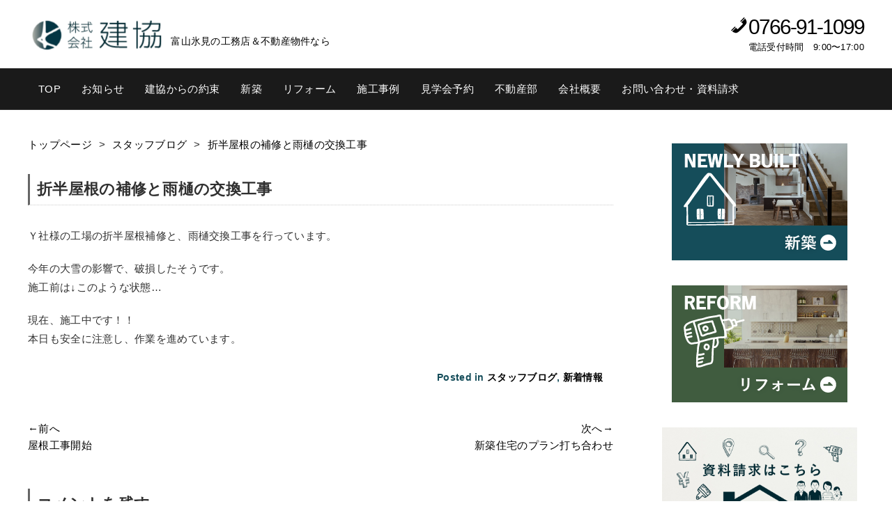

--- FILE ---
content_type: text/html; charset=UTF-8
request_url: https://kenkyo.jp/archives/1376
body_size: 23154
content:
<!DOCTYPE html>
<html lang="ja" class="no-js">
<head>
<meta charset="UTF-8">
<meta name="viewport" content="width=device-width, initial-scale=1">
<link rel="profile" href="http://gmpg.org/xfn/11">

<script>(function(html){html.className = html.className.replace(/\bno-js\b/,'js')})(document.documentElement);</script>
<title>折半屋根の補修と雨樋の交換工事 &#8211; 株式会社 建協</title>
<meta name='robots' content='max-image-preview:large' />
	<style>img:is([sizes="auto" i], [sizes^="auto," i]) { contain-intrinsic-size: 3000px 1500px }</style>
	<link rel='dns-prefetch' href='//www.googletagmanager.com' />
<link rel='dns-prefetch' href='//use.fontawesome.com' />
<link rel="alternate" type="application/rss+xml" title="株式会社 建協 &raquo; フィード" href="https://kenkyo.jp/feed" />
<link rel="alternate" type="application/rss+xml" title="株式会社 建協 &raquo; コメントフィード" href="https://kenkyo.jp/comments/feed" />
<link rel="alternate" type="application/rss+xml" title="株式会社 建協 &raquo; 折半屋根の補修と雨樋の交換工事 のコメントのフィード" href="https://kenkyo.jp/archives/1376/feed" />
		<!-- This site uses the Google Analytics by MonsterInsights plugin v9.6.1 - Using Analytics tracking - https://www.monsterinsights.com/ -->
							<script src="//www.googletagmanager.com/gtag/js?id=G-33V9JB6WJD"  data-cfasync="false" data-wpfc-render="false" type="text/javascript" async></script>
			<script data-cfasync="false" data-wpfc-render="false" type="text/javascript">
				var mi_version = '9.6.1';
				var mi_track_user = true;
				var mi_no_track_reason = '';
								var MonsterInsightsDefaultLocations = {"page_location":"https:\/\/kenkyo.jp\/archives\/1376\/"};
								if ( typeof MonsterInsightsPrivacyGuardFilter === 'function' ) {
					var MonsterInsightsLocations = (typeof MonsterInsightsExcludeQuery === 'object') ? MonsterInsightsPrivacyGuardFilter( MonsterInsightsExcludeQuery ) : MonsterInsightsPrivacyGuardFilter( MonsterInsightsDefaultLocations );
				} else {
					var MonsterInsightsLocations = (typeof MonsterInsightsExcludeQuery === 'object') ? MonsterInsightsExcludeQuery : MonsterInsightsDefaultLocations;
				}

								var disableStrs = [
										'ga-disable-G-33V9JB6WJD',
									];

				/* Function to detect opted out users */
				function __gtagTrackerIsOptedOut() {
					for (var index = 0; index < disableStrs.length; index++) {
						if (document.cookie.indexOf(disableStrs[index] + '=true') > -1) {
							return true;
						}
					}

					return false;
				}

				/* Disable tracking if the opt-out cookie exists. */
				if (__gtagTrackerIsOptedOut()) {
					for (var index = 0; index < disableStrs.length; index++) {
						window[disableStrs[index]] = true;
					}
				}

				/* Opt-out function */
				function __gtagTrackerOptout() {
					for (var index = 0; index < disableStrs.length; index++) {
						document.cookie = disableStrs[index] + '=true; expires=Thu, 31 Dec 2099 23:59:59 UTC; path=/';
						window[disableStrs[index]] = true;
					}
				}

				if ('undefined' === typeof gaOptout) {
					function gaOptout() {
						__gtagTrackerOptout();
					}
				}
								window.dataLayer = window.dataLayer || [];

				window.MonsterInsightsDualTracker = {
					helpers: {},
					trackers: {},
				};
				if (mi_track_user) {
					function __gtagDataLayer() {
						dataLayer.push(arguments);
					}

					function __gtagTracker(type, name, parameters) {
						if (!parameters) {
							parameters = {};
						}

						if (parameters.send_to) {
							__gtagDataLayer.apply(null, arguments);
							return;
						}

						if (type === 'event') {
														parameters.send_to = monsterinsights_frontend.v4_id;
							var hookName = name;
							if (typeof parameters['event_category'] !== 'undefined') {
								hookName = parameters['event_category'] + ':' + name;
							}

							if (typeof MonsterInsightsDualTracker.trackers[hookName] !== 'undefined') {
								MonsterInsightsDualTracker.trackers[hookName](parameters);
							} else {
								__gtagDataLayer('event', name, parameters);
							}
							
						} else {
							__gtagDataLayer.apply(null, arguments);
						}
					}

					__gtagTracker('js', new Date());
					__gtagTracker('set', {
						'developer_id.dZGIzZG': true,
											});
					if ( MonsterInsightsLocations.page_location ) {
						__gtagTracker('set', MonsterInsightsLocations);
					}
										__gtagTracker('config', 'G-33V9JB6WJD', {"forceSSL":"true","link_attribution":"true"} );
															window.gtag = __gtagTracker;										(function () {
						/* https://developers.google.com/analytics/devguides/collection/analyticsjs/ */
						/* ga and __gaTracker compatibility shim. */
						var noopfn = function () {
							return null;
						};
						var newtracker = function () {
							return new Tracker();
						};
						var Tracker = function () {
							return null;
						};
						var p = Tracker.prototype;
						p.get = noopfn;
						p.set = noopfn;
						p.send = function () {
							var args = Array.prototype.slice.call(arguments);
							args.unshift('send');
							__gaTracker.apply(null, args);
						};
						var __gaTracker = function () {
							var len = arguments.length;
							if (len === 0) {
								return;
							}
							var f = arguments[len - 1];
							if (typeof f !== 'object' || f === null || typeof f.hitCallback !== 'function') {
								if ('send' === arguments[0]) {
									var hitConverted, hitObject = false, action;
									if ('event' === arguments[1]) {
										if ('undefined' !== typeof arguments[3]) {
											hitObject = {
												'eventAction': arguments[3],
												'eventCategory': arguments[2],
												'eventLabel': arguments[4],
												'value': arguments[5] ? arguments[5] : 1,
											}
										}
									}
									if ('pageview' === arguments[1]) {
										if ('undefined' !== typeof arguments[2]) {
											hitObject = {
												'eventAction': 'page_view',
												'page_path': arguments[2],
											}
										}
									}
									if (typeof arguments[2] === 'object') {
										hitObject = arguments[2];
									}
									if (typeof arguments[5] === 'object') {
										Object.assign(hitObject, arguments[5]);
									}
									if ('undefined' !== typeof arguments[1].hitType) {
										hitObject = arguments[1];
										if ('pageview' === hitObject.hitType) {
											hitObject.eventAction = 'page_view';
										}
									}
									if (hitObject) {
										action = 'timing' === arguments[1].hitType ? 'timing_complete' : hitObject.eventAction;
										hitConverted = mapArgs(hitObject);
										__gtagTracker('event', action, hitConverted);
									}
								}
								return;
							}

							function mapArgs(args) {
								var arg, hit = {};
								var gaMap = {
									'eventCategory': 'event_category',
									'eventAction': 'event_action',
									'eventLabel': 'event_label',
									'eventValue': 'event_value',
									'nonInteraction': 'non_interaction',
									'timingCategory': 'event_category',
									'timingVar': 'name',
									'timingValue': 'value',
									'timingLabel': 'event_label',
									'page': 'page_path',
									'location': 'page_location',
									'title': 'page_title',
									'referrer' : 'page_referrer',
								};
								for (arg in args) {
																		if (!(!args.hasOwnProperty(arg) || !gaMap.hasOwnProperty(arg))) {
										hit[gaMap[arg]] = args[arg];
									} else {
										hit[arg] = args[arg];
									}
								}
								return hit;
							}

							try {
								f.hitCallback();
							} catch (ex) {
							}
						};
						__gaTracker.create = newtracker;
						__gaTracker.getByName = newtracker;
						__gaTracker.getAll = function () {
							return [];
						};
						__gaTracker.remove = noopfn;
						__gaTracker.loaded = true;
						window['__gaTracker'] = __gaTracker;
					})();
									} else {
										console.log("");
					(function () {
						function __gtagTracker() {
							return null;
						}

						window['__gtagTracker'] = __gtagTracker;
						window['gtag'] = __gtagTracker;
					})();
									}
			</script>
				<!-- / Google Analytics by MonsterInsights -->
		<script type="text/javascript">
/* <![CDATA[ */
window._wpemojiSettings = {"baseUrl":"https:\/\/s.w.org\/images\/core\/emoji\/16.0.1\/72x72\/","ext":".png","svgUrl":"https:\/\/s.w.org\/images\/core\/emoji\/16.0.1\/svg\/","svgExt":".svg","source":{"concatemoji":"https:\/\/kenkyo.jp\/wp\/wp-includes\/js\/wp-emoji-release.min.js?ver=6.8.3"}};
/*! This file is auto-generated */
!function(s,n){var o,i,e;function c(e){try{var t={supportTests:e,timestamp:(new Date).valueOf()};sessionStorage.setItem(o,JSON.stringify(t))}catch(e){}}function p(e,t,n){e.clearRect(0,0,e.canvas.width,e.canvas.height),e.fillText(t,0,0);var t=new Uint32Array(e.getImageData(0,0,e.canvas.width,e.canvas.height).data),a=(e.clearRect(0,0,e.canvas.width,e.canvas.height),e.fillText(n,0,0),new Uint32Array(e.getImageData(0,0,e.canvas.width,e.canvas.height).data));return t.every(function(e,t){return e===a[t]})}function u(e,t){e.clearRect(0,0,e.canvas.width,e.canvas.height),e.fillText(t,0,0);for(var n=e.getImageData(16,16,1,1),a=0;a<n.data.length;a++)if(0!==n.data[a])return!1;return!0}function f(e,t,n,a){switch(t){case"flag":return n(e,"\ud83c\udff3\ufe0f\u200d\u26a7\ufe0f","\ud83c\udff3\ufe0f\u200b\u26a7\ufe0f")?!1:!n(e,"\ud83c\udde8\ud83c\uddf6","\ud83c\udde8\u200b\ud83c\uddf6")&&!n(e,"\ud83c\udff4\udb40\udc67\udb40\udc62\udb40\udc65\udb40\udc6e\udb40\udc67\udb40\udc7f","\ud83c\udff4\u200b\udb40\udc67\u200b\udb40\udc62\u200b\udb40\udc65\u200b\udb40\udc6e\u200b\udb40\udc67\u200b\udb40\udc7f");case"emoji":return!a(e,"\ud83e\udedf")}return!1}function g(e,t,n,a){var r="undefined"!=typeof WorkerGlobalScope&&self instanceof WorkerGlobalScope?new OffscreenCanvas(300,150):s.createElement("canvas"),o=r.getContext("2d",{willReadFrequently:!0}),i=(o.textBaseline="top",o.font="600 32px Arial",{});return e.forEach(function(e){i[e]=t(o,e,n,a)}),i}function t(e){var t=s.createElement("script");t.src=e,t.defer=!0,s.head.appendChild(t)}"undefined"!=typeof Promise&&(o="wpEmojiSettingsSupports",i=["flag","emoji"],n.supports={everything:!0,everythingExceptFlag:!0},e=new Promise(function(e){s.addEventListener("DOMContentLoaded",e,{once:!0})}),new Promise(function(t){var n=function(){try{var e=JSON.parse(sessionStorage.getItem(o));if("object"==typeof e&&"number"==typeof e.timestamp&&(new Date).valueOf()<e.timestamp+604800&&"object"==typeof e.supportTests)return e.supportTests}catch(e){}return null}();if(!n){if("undefined"!=typeof Worker&&"undefined"!=typeof OffscreenCanvas&&"undefined"!=typeof URL&&URL.createObjectURL&&"undefined"!=typeof Blob)try{var e="postMessage("+g.toString()+"("+[JSON.stringify(i),f.toString(),p.toString(),u.toString()].join(",")+"));",a=new Blob([e],{type:"text/javascript"}),r=new Worker(URL.createObjectURL(a),{name:"wpTestEmojiSupports"});return void(r.onmessage=function(e){c(n=e.data),r.terminate(),t(n)})}catch(e){}c(n=g(i,f,p,u))}t(n)}).then(function(e){for(var t in e)n.supports[t]=e[t],n.supports.everything=n.supports.everything&&n.supports[t],"flag"!==t&&(n.supports.everythingExceptFlag=n.supports.everythingExceptFlag&&n.supports[t]);n.supports.everythingExceptFlag=n.supports.everythingExceptFlag&&!n.supports.flag,n.DOMReady=!1,n.readyCallback=function(){n.DOMReady=!0}}).then(function(){return e}).then(function(){var e;n.supports.everything||(n.readyCallback(),(e=n.source||{}).concatemoji?t(e.concatemoji):e.wpemoji&&e.twemoji&&(t(e.twemoji),t(e.wpemoji)))}))}((window,document),window._wpemojiSettings);
/* ]]> */
</script>
<link rel='stylesheet' id='sbi_styles-css' href='https://kenkyo.jp/wp/wp-content/plugins/instagram-feed/css/sbi-styles.min.css?ver=6.9.1' type='text/css' media='all' />
<style id='wp-emoji-styles-inline-css' type='text/css'>

	img.wp-smiley, img.emoji {
		display: inline !important;
		border: none !important;
		box-shadow: none !important;
		height: 1em !important;
		width: 1em !important;
		margin: 0 0.07em !important;
		vertical-align: -0.1em !important;
		background: none !important;
		padding: 0 !important;
	}
</style>
<link rel='stylesheet' id='wp-block-library-css' href='https://kenkyo.jp/wp/wp-includes/css/dist/block-library/style.min.css?ver=6.8.3' type='text/css' media='all' />
<style id='wp-block-library-theme-inline-css' type='text/css'>
.wp-block-audio :where(figcaption){color:#555;font-size:13px;text-align:center}.is-dark-theme .wp-block-audio :where(figcaption){color:#ffffffa6}.wp-block-audio{margin:0 0 1em}.wp-block-code{border:1px solid #ccc;border-radius:4px;font-family:Menlo,Consolas,monaco,monospace;padding:.8em 1em}.wp-block-embed :where(figcaption){color:#555;font-size:13px;text-align:center}.is-dark-theme .wp-block-embed :where(figcaption){color:#ffffffa6}.wp-block-embed{margin:0 0 1em}.blocks-gallery-caption{color:#555;font-size:13px;text-align:center}.is-dark-theme .blocks-gallery-caption{color:#ffffffa6}:root :where(.wp-block-image figcaption){color:#555;font-size:13px;text-align:center}.is-dark-theme :root :where(.wp-block-image figcaption){color:#ffffffa6}.wp-block-image{margin:0 0 1em}.wp-block-pullquote{border-bottom:4px solid;border-top:4px solid;color:currentColor;margin-bottom:1.75em}.wp-block-pullquote cite,.wp-block-pullquote footer,.wp-block-pullquote__citation{color:currentColor;font-size:.8125em;font-style:normal;text-transform:uppercase}.wp-block-quote{border-left:.25em solid;margin:0 0 1.75em;padding-left:1em}.wp-block-quote cite,.wp-block-quote footer{color:currentColor;font-size:.8125em;font-style:normal;position:relative}.wp-block-quote:where(.has-text-align-right){border-left:none;border-right:.25em solid;padding-left:0;padding-right:1em}.wp-block-quote:where(.has-text-align-center){border:none;padding-left:0}.wp-block-quote.is-large,.wp-block-quote.is-style-large,.wp-block-quote:where(.is-style-plain){border:none}.wp-block-search .wp-block-search__label{font-weight:700}.wp-block-search__button{border:1px solid #ccc;padding:.375em .625em}:where(.wp-block-group.has-background){padding:1.25em 2.375em}.wp-block-separator.has-css-opacity{opacity:.4}.wp-block-separator{border:none;border-bottom:2px solid;margin-left:auto;margin-right:auto}.wp-block-separator.has-alpha-channel-opacity{opacity:1}.wp-block-separator:not(.is-style-wide):not(.is-style-dots){width:100px}.wp-block-separator.has-background:not(.is-style-dots){border-bottom:none;height:1px}.wp-block-separator.has-background:not(.is-style-wide):not(.is-style-dots){height:2px}.wp-block-table{margin:0 0 1em}.wp-block-table td,.wp-block-table th{word-break:normal}.wp-block-table :where(figcaption){color:#555;font-size:13px;text-align:center}.is-dark-theme .wp-block-table :where(figcaption){color:#ffffffa6}.wp-block-video :where(figcaption){color:#555;font-size:13px;text-align:center}.is-dark-theme .wp-block-video :where(figcaption){color:#ffffffa6}.wp-block-video{margin:0 0 1em}:root :where(.wp-block-template-part.has-background){margin-bottom:0;margin-top:0;padding:1.25em 2.375em}
</style>
<style id='classic-theme-styles-inline-css' type='text/css'>
/*! This file is auto-generated */
.wp-block-button__link{color:#fff;background-color:#32373c;border-radius:9999px;box-shadow:none;text-decoration:none;padding:calc(.667em + 2px) calc(1.333em + 2px);font-size:1.125em}.wp-block-file__button{background:#32373c;color:#fff;text-decoration:none}
</style>
<style id='global-styles-inline-css' type='text/css'>
:root{--wp--preset--aspect-ratio--square: 1;--wp--preset--aspect-ratio--4-3: 4/3;--wp--preset--aspect-ratio--3-4: 3/4;--wp--preset--aspect-ratio--3-2: 3/2;--wp--preset--aspect-ratio--2-3: 2/3;--wp--preset--aspect-ratio--16-9: 16/9;--wp--preset--aspect-ratio--9-16: 9/16;--wp--preset--color--black: #000000;--wp--preset--color--cyan-bluish-gray: #abb8c3;--wp--preset--color--white: #ffffff;--wp--preset--color--pale-pink: #f78da7;--wp--preset--color--vivid-red: #cf2e2e;--wp--preset--color--luminous-vivid-orange: #ff6900;--wp--preset--color--luminous-vivid-amber: #fcb900;--wp--preset--color--light-green-cyan: #7bdcb5;--wp--preset--color--vivid-green-cyan: #00d084;--wp--preset--color--pale-cyan-blue: #8ed1fc;--wp--preset--color--vivid-cyan-blue: #0693e3;--wp--preset--color--vivid-purple: #9b51e0;--wp--preset--gradient--vivid-cyan-blue-to-vivid-purple: linear-gradient(135deg,rgba(6,147,227,1) 0%,rgb(155,81,224) 100%);--wp--preset--gradient--light-green-cyan-to-vivid-green-cyan: linear-gradient(135deg,rgb(122,220,180) 0%,rgb(0,208,130) 100%);--wp--preset--gradient--luminous-vivid-amber-to-luminous-vivid-orange: linear-gradient(135deg,rgba(252,185,0,1) 0%,rgba(255,105,0,1) 100%);--wp--preset--gradient--luminous-vivid-orange-to-vivid-red: linear-gradient(135deg,rgba(255,105,0,1) 0%,rgb(207,46,46) 100%);--wp--preset--gradient--very-light-gray-to-cyan-bluish-gray: linear-gradient(135deg,rgb(238,238,238) 0%,rgb(169,184,195) 100%);--wp--preset--gradient--cool-to-warm-spectrum: linear-gradient(135deg,rgb(74,234,220) 0%,rgb(151,120,209) 20%,rgb(207,42,186) 40%,rgb(238,44,130) 60%,rgb(251,105,98) 80%,rgb(254,248,76) 100%);--wp--preset--gradient--blush-light-purple: linear-gradient(135deg,rgb(255,206,236) 0%,rgb(152,150,240) 100%);--wp--preset--gradient--blush-bordeaux: linear-gradient(135deg,rgb(254,205,165) 0%,rgb(254,45,45) 50%,rgb(107,0,62) 100%);--wp--preset--gradient--luminous-dusk: linear-gradient(135deg,rgb(255,203,112) 0%,rgb(199,81,192) 50%,rgb(65,88,208) 100%);--wp--preset--gradient--pale-ocean: linear-gradient(135deg,rgb(255,245,203) 0%,rgb(182,227,212) 50%,rgb(51,167,181) 100%);--wp--preset--gradient--electric-grass: linear-gradient(135deg,rgb(202,248,128) 0%,rgb(113,206,126) 100%);--wp--preset--gradient--midnight: linear-gradient(135deg,rgb(2,3,129) 0%,rgb(40,116,252) 100%);--wp--preset--font-size--small: 13px;--wp--preset--font-size--medium: 20px;--wp--preset--font-size--large: 36px;--wp--preset--font-size--x-large: 42px;--wp--preset--spacing--20: 0.44rem;--wp--preset--spacing--30: 0.67rem;--wp--preset--spacing--40: 1rem;--wp--preset--spacing--50: 1.5rem;--wp--preset--spacing--60: 2.25rem;--wp--preset--spacing--70: 3.38rem;--wp--preset--spacing--80: 5.06rem;--wp--preset--shadow--natural: 6px 6px 9px rgba(0, 0, 0, 0.2);--wp--preset--shadow--deep: 12px 12px 50px rgba(0, 0, 0, 0.4);--wp--preset--shadow--sharp: 6px 6px 0px rgba(0, 0, 0, 0.2);--wp--preset--shadow--outlined: 6px 6px 0px -3px rgba(255, 255, 255, 1), 6px 6px rgba(0, 0, 0, 1);--wp--preset--shadow--crisp: 6px 6px 0px rgba(0, 0, 0, 1);}:where(.is-layout-flex){gap: 0.5em;}:where(.is-layout-grid){gap: 0.5em;}body .is-layout-flex{display: flex;}.is-layout-flex{flex-wrap: wrap;align-items: center;}.is-layout-flex > :is(*, div){margin: 0;}body .is-layout-grid{display: grid;}.is-layout-grid > :is(*, div){margin: 0;}:where(.wp-block-columns.is-layout-flex){gap: 2em;}:where(.wp-block-columns.is-layout-grid){gap: 2em;}:where(.wp-block-post-template.is-layout-flex){gap: 1.25em;}:where(.wp-block-post-template.is-layout-grid){gap: 1.25em;}.has-black-color{color: var(--wp--preset--color--black) !important;}.has-cyan-bluish-gray-color{color: var(--wp--preset--color--cyan-bluish-gray) !important;}.has-white-color{color: var(--wp--preset--color--white) !important;}.has-pale-pink-color{color: var(--wp--preset--color--pale-pink) !important;}.has-vivid-red-color{color: var(--wp--preset--color--vivid-red) !important;}.has-luminous-vivid-orange-color{color: var(--wp--preset--color--luminous-vivid-orange) !important;}.has-luminous-vivid-amber-color{color: var(--wp--preset--color--luminous-vivid-amber) !important;}.has-light-green-cyan-color{color: var(--wp--preset--color--light-green-cyan) !important;}.has-vivid-green-cyan-color{color: var(--wp--preset--color--vivid-green-cyan) !important;}.has-pale-cyan-blue-color{color: var(--wp--preset--color--pale-cyan-blue) !important;}.has-vivid-cyan-blue-color{color: var(--wp--preset--color--vivid-cyan-blue) !important;}.has-vivid-purple-color{color: var(--wp--preset--color--vivid-purple) !important;}.has-black-background-color{background-color: var(--wp--preset--color--black) !important;}.has-cyan-bluish-gray-background-color{background-color: var(--wp--preset--color--cyan-bluish-gray) !important;}.has-white-background-color{background-color: var(--wp--preset--color--white) !important;}.has-pale-pink-background-color{background-color: var(--wp--preset--color--pale-pink) !important;}.has-vivid-red-background-color{background-color: var(--wp--preset--color--vivid-red) !important;}.has-luminous-vivid-orange-background-color{background-color: var(--wp--preset--color--luminous-vivid-orange) !important;}.has-luminous-vivid-amber-background-color{background-color: var(--wp--preset--color--luminous-vivid-amber) !important;}.has-light-green-cyan-background-color{background-color: var(--wp--preset--color--light-green-cyan) !important;}.has-vivid-green-cyan-background-color{background-color: var(--wp--preset--color--vivid-green-cyan) !important;}.has-pale-cyan-blue-background-color{background-color: var(--wp--preset--color--pale-cyan-blue) !important;}.has-vivid-cyan-blue-background-color{background-color: var(--wp--preset--color--vivid-cyan-blue) !important;}.has-vivid-purple-background-color{background-color: var(--wp--preset--color--vivid-purple) !important;}.has-black-border-color{border-color: var(--wp--preset--color--black) !important;}.has-cyan-bluish-gray-border-color{border-color: var(--wp--preset--color--cyan-bluish-gray) !important;}.has-white-border-color{border-color: var(--wp--preset--color--white) !important;}.has-pale-pink-border-color{border-color: var(--wp--preset--color--pale-pink) !important;}.has-vivid-red-border-color{border-color: var(--wp--preset--color--vivid-red) !important;}.has-luminous-vivid-orange-border-color{border-color: var(--wp--preset--color--luminous-vivid-orange) !important;}.has-luminous-vivid-amber-border-color{border-color: var(--wp--preset--color--luminous-vivid-amber) !important;}.has-light-green-cyan-border-color{border-color: var(--wp--preset--color--light-green-cyan) !important;}.has-vivid-green-cyan-border-color{border-color: var(--wp--preset--color--vivid-green-cyan) !important;}.has-pale-cyan-blue-border-color{border-color: var(--wp--preset--color--pale-cyan-blue) !important;}.has-vivid-cyan-blue-border-color{border-color: var(--wp--preset--color--vivid-cyan-blue) !important;}.has-vivid-purple-border-color{border-color: var(--wp--preset--color--vivid-purple) !important;}.has-vivid-cyan-blue-to-vivid-purple-gradient-background{background: var(--wp--preset--gradient--vivid-cyan-blue-to-vivid-purple) !important;}.has-light-green-cyan-to-vivid-green-cyan-gradient-background{background: var(--wp--preset--gradient--light-green-cyan-to-vivid-green-cyan) !important;}.has-luminous-vivid-amber-to-luminous-vivid-orange-gradient-background{background: var(--wp--preset--gradient--luminous-vivid-amber-to-luminous-vivid-orange) !important;}.has-luminous-vivid-orange-to-vivid-red-gradient-background{background: var(--wp--preset--gradient--luminous-vivid-orange-to-vivid-red) !important;}.has-very-light-gray-to-cyan-bluish-gray-gradient-background{background: var(--wp--preset--gradient--very-light-gray-to-cyan-bluish-gray) !important;}.has-cool-to-warm-spectrum-gradient-background{background: var(--wp--preset--gradient--cool-to-warm-spectrum) !important;}.has-blush-light-purple-gradient-background{background: var(--wp--preset--gradient--blush-light-purple) !important;}.has-blush-bordeaux-gradient-background{background: var(--wp--preset--gradient--blush-bordeaux) !important;}.has-luminous-dusk-gradient-background{background: var(--wp--preset--gradient--luminous-dusk) !important;}.has-pale-ocean-gradient-background{background: var(--wp--preset--gradient--pale-ocean) !important;}.has-electric-grass-gradient-background{background: var(--wp--preset--gradient--electric-grass) !important;}.has-midnight-gradient-background{background: var(--wp--preset--gradient--midnight) !important;}.has-small-font-size{font-size: var(--wp--preset--font-size--small) !important;}.has-medium-font-size{font-size: var(--wp--preset--font-size--medium) !important;}.has-large-font-size{font-size: var(--wp--preset--font-size--large) !important;}.has-x-large-font-size{font-size: var(--wp--preset--font-size--x-large) !important;}
:where(.wp-block-post-template.is-layout-flex){gap: 1.25em;}:where(.wp-block-post-template.is-layout-grid){gap: 1.25em;}
:where(.wp-block-columns.is-layout-flex){gap: 2em;}:where(.wp-block-columns.is-layout-grid){gap: 2em;}
:root :where(.wp-block-pullquote){font-size: 1.5em;line-height: 1.6;}
</style>
<link rel='stylesheet' id='contact-form-7-css' href='https://kenkyo.jp/wp/wp-content/plugins/contact-form-7/includes/css/styles.css?ver=6.1' type='text/css' media='all' />
<link rel='stylesheet' id='dashicons-css' href='https://kenkyo.jp/wp/wp-includes/css/dashicons.min.css?ver=6.8.3' type='text/css' media='all' />
<link rel='stylesheet' id='wpvrfontawesome-css' href='https://use.fontawesome.com/releases/v6.5.1/css/all.css?ver=8.5.35' type='text/css' media='all' />
<link rel='stylesheet' id='panellium-css-css' href='https://kenkyo.jp/wp/wp-content/plugins/wpvr/public/lib/pannellum/src/css/pannellum.css?ver=1' type='text/css' media='all' />
<link rel='stylesheet' id='videojs-css-css' href='https://kenkyo.jp/wp/wp-content/plugins/wpvr/public/lib/pannellum/src/css/video-js.css?ver=1' type='text/css' media='all' />
<link rel='stylesheet' id='videojs-vr-css-css' href='https://kenkyo.jp/wp/wp-content/plugins/wpvr/public/lib/videojs-vr/videojs-vr.css?ver=1' type='text/css' media='all' />
<link rel='stylesheet' id='owl-css-css' href='https://kenkyo.jp/wp/wp-content/plugins/wpvr/public/css/owl.carousel.css?ver=8.5.35' type='text/css' media='all' />
<link rel='stylesheet' id='wpvr-css' href='https://kenkyo.jp/wp/wp-content/plugins/wpvr/public/css/wpvr-public.css?ver=8.5.35' type='text/css' media='all' />
<link rel='stylesheet' id='parent-style-css' href='https://kenkyo.jp/wp/wp-content/themes/unpc-light/style.css?ver=6.8.3' type='text/css' media='all' />
<link rel='stylesheet' id='child-style-css' href='https://kenkyo.jp/wp/wp-content/themes/unpc-light-child/style.css?ver=6.8.3' type='text/css' media='all' />
<link rel='stylesheet' id='unpc-style-css' href='https://kenkyo.jp/wp/wp-content/themes/unpc-light-child/style.css?ver=6.0.1' type='text/css' media='all' />
<link rel='stylesheet' id='unpc-fudou-style-css' href='https://kenkyo.jp/wp/wp-content/themes/unpc-light/style-fudou.css?ver=6.0.1' type='text/css' media='all' />
<link rel='stylesheet' id='unpc-media-style-css' href='https://kenkyo.jp/wp/wp-content/themes/unpc-light/style-media.css?ver=6.0.1' type='text/css' media='all' />
<link rel='stylesheet' id='fudou-shortcode-css' href='https://kenkyo.jp/wp/wp-content/plugins/fudou_shortcode/css/fudou-shortcode.css?ver=6.8.3' type='text/css' media='all' />
<style id='kadence-blocks-global-variables-inline-css' type='text/css'>
:root {--global-kb-font-size-sm:clamp(0.8rem, 0.73rem + 0.217vw, 0.9rem);--global-kb-font-size-md:clamp(1.1rem, 0.995rem + 0.326vw, 1.25rem);--global-kb-font-size-lg:clamp(1.75rem, 1.576rem + 0.543vw, 2rem);--global-kb-font-size-xl:clamp(2.25rem, 1.728rem + 1.63vw, 3rem);--global-kb-font-size-xxl:clamp(2.5rem, 1.456rem + 3.26vw, 4rem);--global-kb-font-size-xxxl:clamp(2.75rem, 0.489rem + 7.065vw, 6rem);}:root {--global-palette1: #3182CE;--global-palette2: #2B6CB0;--global-palette3: #1A202C;--global-palette4: #2D3748;--global-palette5: #4A5568;--global-palette6: #718096;--global-palette7: #EDF2F7;--global-palette8: #F7FAFC;--global-palette9: #ffffff;}
</style>
<link rel='stylesheet' id='jquery.lightbox.min.css-css' href='https://kenkyo.jp/wp/wp-content/plugins/wp-jquery-lightbox/lightboxes/wp-jquery-lightbox/styles/lightbox.min.css?ver=2.3.4' type='text/css' media='all' />
<link rel='stylesheet' id='jqlb-overrides-css' href='https://kenkyo.jp/wp/wp-content/plugins/wp-jquery-lightbox/lightboxes/wp-jquery-lightbox/styles/overrides.css?ver=2.3.4' type='text/css' media='all' />
<style id='jqlb-overrides-inline-css' type='text/css'>

			#outerImageContainer {
				box-shadow: 0 0 4px 2px rgba(0,0,0,.2);
			}
			#imageContainer{
				padding: 6px;
			}
			#imageDataContainer {
				box-shadow: 0 -4px 0 0 #fff, 0 0 4px 2px rgba(0,0,0,.1);
				z-index: auto;
			}
			#prevArrow,
			#nextArrow{
				background-color: rgba(255,255,255,.7;
				color: #000000;
			}
</style>
<script type="text/javascript" src="https://kenkyo.jp/wp/wp-content/plugins/google-analytics-for-wordpress/assets/js/frontend-gtag.min.js?ver=9.6.1" id="monsterinsights-frontend-script-js" async="async" data-wp-strategy="async"></script>
<script data-cfasync="false" data-wpfc-render="false" type="text/javascript" id='monsterinsights-frontend-script-js-extra'>/* <![CDATA[ */
var monsterinsights_frontend = {"js_events_tracking":"true","download_extensions":"doc,pdf,ppt,zip,xls,docx,pptx,xlsx","inbound_paths":"[{\"path\":\"\\\/go\\\/\",\"label\":\"affiliate\"},{\"path\":\"\\\/recommend\\\/\",\"label\":\"affiliate\"}]","home_url":"https:\/\/kenkyo.jp","hash_tracking":"false","v4_id":"G-33V9JB6WJD"};/* ]]> */
</script>
<script type="text/javascript" src="https://kenkyo.jp/wp/wp-content/plugins/wpvr/public/lib/pannellum/src/js/pannellum.js?ver=1" id="panellium-js-js"></script>
<script type="text/javascript" src="https://kenkyo.jp/wp/wp-content/plugins/wpvr/public/lib/pannellum/src/js/libpannellum.js?ver=1" id="panelliumlib-js-js"></script>
<script type="text/javascript" src="https://kenkyo.jp/wp/wp-content/plugins/wpvr/public/js/video.js?ver=1" id="videojs-js-js"></script>
<script type="text/javascript" src="https://kenkyo.jp/wp/wp-content/plugins/wpvr/public/lib/videojs-vr/videojs-vr.js?ver=1" id="videojsvr-js-js"></script>
<script type="text/javascript" src="https://kenkyo.jp/wp/wp-content/plugins/wpvr/public/lib/pannellum/src/js/videojs-pannellum-plugin.js?ver=1" id="panelliumvid-js-js"></script>
<script type="text/javascript" src="https://kenkyo.jp/wp/wp-includes/js/jquery/jquery.min.js?ver=3.7.1" id="jquery-core-js"></script>
<script type="text/javascript" src="https://kenkyo.jp/wp/wp-includes/js/jquery/jquery-migrate.min.js?ver=3.4.1" id="jquery-migrate-js"></script>
<script type="text/javascript" src="https://kenkyo.jp/wp/wp-content/plugins/wpvr/public/js/owl.carousel.js?ver=6.8.3" id="owl-js-js"></script>
<script type="text/javascript" src="https://kenkyo.jp/wp/wp-content/plugins/wpvr/public/js/jquery.cookie.js?ver=1" id="jquery_cookie-js"></script>
<script type="text/javascript" src="https://kenkyo.jp/wp/wp-content/plugins/fudou/js/util.min.js?ver=6.8.3" id="util-js"></script>

<!-- Site Kit によって追加された Google タグ（gtag.js）スニペット -->
<!-- Google アナリティクス スニペット (Site Kit が追加) -->
<script type="text/javascript" src="https://www.googletagmanager.com/gtag/js?id=G-6F6EKSSHWL" id="google_gtagjs-js" async></script>
<script type="text/javascript" id="google_gtagjs-js-after">
/* <![CDATA[ */
window.dataLayer = window.dataLayer || [];function gtag(){dataLayer.push(arguments);}
gtag("set","linker",{"domains":["kenkyo.jp"]});
gtag("js", new Date());
gtag("set", "developer_id.dZTNiMT", true);
gtag("config", "G-6F6EKSSHWL");
/* ]]> */
</script>
<link rel="https://api.w.org/" href="https://kenkyo.jp/wp-json/" /><link rel="alternate" title="JSON" type="application/json" href="https://kenkyo.jp/wp-json/wp/v2/posts/1376" /><meta name="generator" content="WordPress 6.8.3" />
<link rel="canonical" href="https://kenkyo.jp/archives/1376" />
<link rel='shortlink' href='https://kenkyo.jp/?p=1376' />
<link rel="alternate" title="oEmbed (JSON)" type="application/json+oembed" href="https://kenkyo.jp/wp-json/oembed/1.0/embed?url=https%3A%2F%2Fkenkyo.jp%2Farchives%2F1376" />
<link rel="alternate" title="oEmbed (XML)" type="text/xml+oembed" href="https://kenkyo.jp/wp-json/oembed/1.0/embed?url=https%3A%2F%2Fkenkyo.jp%2Farchives%2F1376&#038;format=xml" />

<!-- Fudousan Plugin Ver.6.1.1 -->
<meta name="generator" content="Site Kit by Google 1.170.0" /><link rel="pingback" href="https://kenkyo.jp/wp/xmlrpc.php">
<style type="text/css">.site-contact-text,.site-title a,.site-description {color: #000;}.contact_tel{fill: #000;}</style><link rel="amphtml" href="https://kenkyo.jp/archives/1376?amp=1"><style type="text/css">.archive-fudo a.tam{display: none;}#searchmapitem div#memseki{display: none;}.widget_fudo_b_k div#memseki{display: none;}table.form_jsearch #menseki{display: none;}</style>
<link rel="icon" href="https://kenkyo.jp/wp/img/cropped-fav-32x32.png" sizes="32x32" />
<link rel="icon" href="https://kenkyo.jp/wp/img/cropped-fav-192x192.png" sizes="192x192" />
<link rel="apple-touch-icon" href="https://kenkyo.jp/wp/img/cropped-fav-180x180.png" />
<meta name="msapplication-TileImage" content="https://kenkyo.jp/wp/img/cropped-fav-270x270.png" />

<!-- Fudousan TwitterCards -->
<meta name="twitter:card" content="summary" />
<meta name="twitter:site" content="" />
<meta name="twitter:domain" content="" />
<meta name="twitter:creator" content="" />
<meta name="twitter:image" content="" />
<!-- .Fudousan TwitterCards ver6.1.0 -->
<!-- Fudousan OGP -->
<meta property="og:title" content="折半屋根の補修と雨樋の交換工事" />
<meta property="og:type" content="article" />
<meta property="og:url" content="http://kenkyo.jp/archives/1376" />
<meta property="og:site_name" content="株式会社 建協" />
<meta property="og:image" content="" />
<meta property="og:description" content="Ｙ社様の工場の折半屋根補修と、雨樋交換工事を行っています。今年の大雪の影響で、破損したそうです。施工前は↓このような状態…現在、施工中です！！本日も安全に注意し、作業を進めています。    " />
<!-- .Fudousan OGP ver6.1.0 -->
		<style type="text/css" id="wp-custom-css">
			body {
    color: #303030;
    font-family: "Yu Gothic Medium", "游ゴシック Medium", YuGothic, "游ゴシック体", "ヒラギノ角ゴ Pro W3", "メイリオ", sans-serif;
    letter-spacing: .02em;
	  font-size: 15px !important;
}

a:hover {
	color: #154D5A !important;
}

th,td {
	font-size: 15px;
}

.wp-block-button__link:hover{
	color:#ccc !important;
	text-decoration: none;
}

h4.has-background {
	padding: 10px 20px;
	margin-bottom: 5px;
}

.yokonarabi{
    display:flex;
}

.txt_medium {
	color: #154D5A;
	font-size: 24px;
	font-weight: bold;
}

@media screen and (max-width: 480px) {
	.txt_medium {
	color: #154D5A;
	font-size: 20px;
	font-weight: bold;
}
}

.txt_small {
	color: #154D5A;
	font-size: 17px;
	line-height: 1.4em;
	margin-bottom: 20px;
}

.btn_simple .kt-btn-inner-text {
	font-weight: 700 !important;
}

.btn_border .kt-btn-inner-text {
	font-weight: 700 !important;
}

.clear {
clear:both;
}

.kt-blocks-post-grid-item .kt-blocks-above-categories a {
	display: inline-block; 
	font-size: 13px; 
	line-height: 1.4em; 
	padding: 5px; 
	background:#F2F1E7;
	margin: 10px 0 0 0;
}

.txt_bg_white {
	background:linear-gradient(transparent 10%, #FFF 10% 90%, transparent 90%);
	color: #405C3F;
	font-size: 18px;
	line-height: 1.7;
	font-weight: 600;
	padding: 5px 3px;
}

	@media screen and (min-width: 780px) {
.sp_only {
	display: none;
}
}

.txt_no_mgn {
	margin-bottom: 0!important;
}

.kb-btn2491_f80f7d-99:hover {
		color: #fff !important;
}

.kb-btn2491_5ced21-dc:hover {
		color: #fff !important;
}

.kb-btn2491_7f6a54-ce:hover {
		color: #fff !important;
}

.kb-btn3126_4bad25-e7:hover {
		color: #405C3F !important;
}


.heading6 {
	position: relative;
	padding-top: 40px;
	padding-bottom: 40px;
	font-size: 26px;
	font-weight: 700;
	text-align: center;
	color:#405C3F;
}

.heading6 span {
	position: relative;
	z-index: 2;
}

.heading6::before {
	content: attr(data-en);
	position: absolute;
	top: -20px;
	left: 50%;
	transform: translateX(-50%);
	color: rgba(64,92,63,0.2);
	font-size: 70px;
	font-weight: 700;
	font-family: Raleway;
}

.heading6::after {
	content: '';
	position: absolute;
	bottom: 0;
	left: 50%;
	transform: translate(-50%) rotate(30deg);
	width: 1px;
	height: 40px;
	background-color: #405C3F;
}


/* header */
	@media screen and (min-width: 780px) {
.wp-custom-header img {
    object-fit: cover;
    height: 620px !important;
    overflow: hidden;
}
}

.custom-logo {
    float: left;
    margin: 8px 10px 0 0;
    padding: 0;
    max-height: 45px;
    width: auto;
    height: auto;
	   z-index: -1;
}

.site-title {
	display: none;
}

.site-description {
    margin: 28px 0 0 3px;
    padding: 0;
    font-weight: 400;
    font-style: normal;
    font-size: 14px;
}

	@media screen and (max-width: 480px) {
.site-description,.site-contact-text {
	display: none;
}
}

.contact_tel a {
	text-decoration: none;
}

#site-navigation a {
    font-size: 15px;
}

#site-navigation a:hover {
    color: #fff !important;
}

/* タイトルとヘッダ画像を重ねる (サンプルコード) */
/*
		hgroup.has_header_image{
		box-sizing: border-box;
		position: absolute;
		top: 20px;
		padding: 0;
		left: calc((100% - 1200px) / 2 );
		z-index: 999;
	}
	@media screen and (max-width: 1260px) {
		hgroup.has_header_image{
			top: 20px;
			left: 10px;
			padding: 0 10px;
			max-width: calc(100% - 40px);
		}
	}
	@media screen and (max-width: 780px) {
		#branding img {
			min-height: 150px;
			object-fit: cover;
		}
		hgroup.has_header_image {
			position: fixed !important;
		}
	}

	@media screen and (max-width: 360px) {
		hgroup.has_header_image {
			position: static !important;
		}
	}

	.contact_tel,
	.site-title {
	}
	.site-title {
	}
 */

.img_no_mgnb.wp-block-image {
    margin: 0 !important;
}

/* page */
.page-id-3117 h1.entry-title {
	display: none;
}

.page-id-3121 h1.entry-title {
	display: none;
}

.page-id-3126 h1.entry-title {
	display: none;
}

.page-id-3144 h1.entry-title {
	display: none;
}

.page-id-2037 h1.entry-title {
	display: none;
}

.page-id-2280 h1.entry-title {
	display: none;
}

.page-id-2283 h1.entry-title {
	display: none;
}

.page-id-3148 h1.entry-title {
	display: none;
}

.page-id-3155 h1.entry-title {
	display: none;
}

.page-id-3152 h1.entry-title {
	display: none;
}

.page-id-3117.two-column #main {
    max-width: 1210px;
    width: 100%;
    padding: 0px 5px 0 5px !important; 
    box-sizing: border-box;
}

.page-id-3121.two-column #main {
    max-width: 1210px;
    width: 100%;
    padding: 0px 5px 0 5px !important; 
    box-sizing: border-box;
}

.page-id-3126.two-column #main {
    max-width: 1210px;
    width: 100%;
    padding: 0px 5px 0 5px !important; 
    box-sizing: border-box;
}

.page-id-3144.two-column #main {
    max-width: 1210px;
    width: 100%;
    padding: 0px 5px 0 5px !important; 
    box-sizing: border-box;
}

.page-id-3148.two-column #main {
    max-width: 1210px;
    width: 100%;
    padding: 0px 5px 0 5px !important; 
    box-sizing: border-box;
}

.page-id-3155.two-column #main {
    max-width: 1210px;
    width: 100%;
    padding: 0px 5px 0 5px !important; 
    box-sizing: border-box;
}

.page-id-3152.two-column #main {
    max-width: 1210px;
    width: 100%;
    padding: 0px 5px 0 5px !important; 
    box-sizing: border-box;
}

	@media screen and (max-width: 480px) {
.two-column #main {
    max-width: 1210px;
    width: 100%;
    padding: 58px 10px 0 10px;
    box-sizing: border-box;
}
}

#content h1, #content h2, #content h3 {
    font-size: 1.2rem;
    border-bottom: 1px dotted #CCC;
    border-left: 3px solid #666;
    margin: 0 0 20px;
    padding: 5px 0 5px 10px;
}

@media screen and (min-width: 780px) {
.column_pc .wp-block-column .wp-container-4 {
	justify-content: end !important;
}
.column_pc .wp-block-column .wp-container-5 {
	justify-content: start !important;
}
}

/* sidebar */
#secondary .widget {
    clear: both;
    margin: 0 !important;
    padding: 10px;
    border: 0px solid #d1d1d1;
    border-radius: 3px;
}

#block-4.widget.widget_block {
	padding: 0 !important;
}

#secondary .widget h3, #colophon .widget-area h3 {
    font-size: .8rem;
	   border: 1px solid #d1d1d1;
    padding: 5px 10px;
	   text-align: center;
}

.wp-block-latest-posts.wp-block-latest-posts__list li {
    font-size: .8rem;
	  padding-bottom: 5px;
}

.wp-block-latest-posts.wp-block-latest-posts__list li:last-child {
    font-size: .8rem;
	  padding-bottom: 0px;
}

.wp-block-latest-posts.wp-block-latest-posts__list li a {
    text-decoration: underline;
}

#block-8,#block-11.widget.widget_block {
	padding: 0 !important;
}

#block-11.widget.widget_block .wp-block-columns {
	margin-bottom: 0 !important;
}

#block-42 {
	text-align: center;
}

#block-42 p {
	padding: 5px 0;
}

.heading3 {
	display: flex;
	justify-content: center;
	align-items: center;
	font-size: 17px;
	text-align: center;
	font-weight: bold;
	color: #154D5A;
	margin-top: 20px;
}

.heading3::before,
.heading3::after {
	content: '';
	width: 3px;
	height: 40px;
	background-color: #154D5A;
}

.heading3::before {
	margin-right: 30px;
	transform: rotate(-35deg)
}

.heading3::after {
	margin-left: 30px;
	transform: rotate(35deg)
}

@media screen and (max-width: 480px) {
#block-11	.wp-block-columns {
		float:none !important;
   flex-wrap: nowrap;
	}
}

/* top */
.page-id-2491 #main {
	padding-top: 0 !important;
}

.page-id-2491 h1.entry-title {
	display: none;
}

.page-id-2491 .sharedaddy{
	display: none;
}

.h2_top {
	font-size: 88px !important;
	border-bottom: 0px dotted #CCC !important;
	border-left: 0px solid #666 !important;
	margin: 0 !important;
	padding: 0px !important;
	line-height: 1.2;
}

.h2_simple {
	font-size: 36px !important;
	border-bottom: 0px dotted #CCC !important;
	border-left: 0px solid #666 !important;
	margin: 0 !important;
	padding: 0px !important;
	line-height: 1.4;
}

@media screen and (min-width:768px) {
	.h2_simple {
		font-size: 39px !important;
}
}

.h2_simple_no_ul {
	font-size: 26px !important;
	border-bottom: 0px dotted #CCC !important;
	border-left: 0px solid #666 !important;
	margin: 0 !important;
	padding: 0px !important;
	position: relative;
    top: 0;
    left: 0;
}

.flex{
	display: flex;
	justify-content: space-between;
}

.flex>p:first-child {
	width: 30%;
	padding-right: 10px;
}

@media screen and (min-width:768px) {
.flex>p:first-child {
	width: 20%;
	padding-right: 0px;
}
}

.h2_simple_flex {
	font-size: 24px;
	line-height: 1.5 !important;
	margin: 0 !important;
	padding: 0px !important;
	color: #405C3F;
	font-weight: bold;
}

.h2_simple_ul {
	font-size: 26px !important;
	border-bottom: 0px dotted #CCC !important;
	border-left: 0px solid #666 !important;
	margin: 0 !important;
	padding: 0px !important;
	position: relative;
    top: 0;
    left: 0;
}

.h2_simple_ul::before {
	position: absolute;
	bottom: -10px;
	left: 50%;
	content: '';
	width: 160px;
	border-bottom: 5px solid #405C3F;
	transform: translate(-50%);
}

.h3_simple {
	font-size: 24px !important;
	margin: 0 !important;
	padding: 0px !important;
}

.h3_simple:before {
    content: none !important;
}

@media screen and (min-width:768px) {
	.h3_simple {
		font-size: 26px !important;
}
}

.icon_overhead {
	margin-top: -10px !important;
}

/* home.php */
	@media screen and (max-width: 768px) {
.img_pc {
 display: none;
}
}

	@media screen and (min-width: 768px) {
.img_sp {
 display: none;
}
}

.two-column .widget {
			margin-bottom: 20px !important;
}

.heading4 {
  position: relative;
  padding: .3em 0.5em;
  background: #154D5A;
  color: white;
	font-size: 22px;
	font-weight: bold;
	margin-bottom: 30px;
}

.heading4::before {
  position: absolute;
  content: '';
  top: 100%;
  left: 0;
  border: none;
  border-bottom: solid 15px transparent;
  border-right: solid 30px rgb(0, 40, 49);
}

.heading2_2 {
	font-size: 18px;
	font-weight: bold;
	margin-bottom: 10px !important;
}

.heading2_2 span {
	display: flex;
	align-items: center;
	color: #154D5A;
	font-size: 16px;
	text-transform: uppercase;
}

.heading2_2 span::before {
	content: '';
	display: inline-block;
	margin-right: 10px;
	width: 30px;
	height: 1px;
	background-color: #154D5A;
}

.heading5 {
	position: relative;
	font-size: 26px;
	font-weight: bold;	
	color: #154D5A;
	padding-bottom: 5px;
}

.heading5::before {
	content: attr(data-number);
	display: block;
	color: #154D5A;
	font-size: 32px;
	font-weight: bold;
	margin-bottom: -5px;
}

.heading5::after {
	content: '';
	position: absolute;
	top: 0;
	left: 0;
	width: 40px;
	height: 2px;
	background-color: #154D5A;
}

	@media screen and (min-width: 780px) {
.txt_medium {
	padding-top: 47px;
}
}

#toukou_top {
    float: left;
    clear: both;
    margin: 0 0 20px;
    padding: 10px;
    border: 1px solid #d1d1d1;
    border-radius: 3px;
    width: calc( 100% - 28px);
}

.wp-block-latest-posts.is-grid {
	margin-bottom: 0;
}

.wp-block-latest-posts__featured-image img {
    height: 268px;
    width: 268px;
    max-width: 100%;
}

	@media screen and (max-width: 480px) {
.wp-image-349 {
	display: none;
}
}

#content article.kt-blocks-post-grid-item  {
    margin-bottom: 0px !important;
}

.kt-blocks-post-grid-item-inner header {
    margin-bottom: 0px !important;
}

.kadence-post-image-intrisic .kadence-post-image-inner-intrisic {
    bottom: 0;
    left: 0;
	　　　display: flex;
    overflow: hidden;
	   position: relative !important;
    right: 0;
    top: 0;
}

/* news */
#toukou_top {
    float: left;
    clear: both;
    margin: 0;
    padding: 0px;
    border-radius: 3px;
    width: calc( 100% - 28px);
	  border: 0px solid #d1d1d1;
}

.toukou_top_post_title {
    font-weight: bold;
	  font-size: 18px;
	  color: #154D5A;
	  border-bottom: 1px solid #154D5A;
	  padding-bottom: 5px;
}

#toukou_top li {
    clear: both;
    list-style: none;
    display: block;
    margin: 0;
    word-break: break-all;
    font-size: 16px;
}

#toukou_top li a:hover{
    text-decoration: none;
}

.toukou_top_post_excerpt {
    margin: 0 !important;
    padding: 15px 0  !important;
}

#toukou_top img {
    float: left;
    padding: 0 15px 0 0;
    width: 75px;
	  width: 200px;
    height: auto;
}

.posts {
    border: 1px solid #d1d1d1;	
	  padding: 30px 30px 0 30px;
	  margin-bottom: 30px;
}

.posts .entry-meta .tags-links, .cat-links {
    font-weight: bold;
	  font-size: 14px;
	  color:#154D5A;
}

.thumb {
	text-align: center;
}

.category .thumb img {
	max-width: 100%;
	height: auto;
	aspect-ratio: auto;
	margin-bottom: 20px;
}

.thumb img {
	max-width: 300px;
	margin-bottom: 20px;
}

/* reform */
.heading2 {
	font-size: 22px;
	font-weight: bold;
	margin-bottom: 10px !important;
}

.heading2 span {
	display: flex;
	align-items: center;
	color: #154D5A;
	font-size: 18px;
	text-transform: uppercase;
}

.heading2 span::before {
	content: '';
	display: inline-block;
	margin-right: 10px;
	width: 30px;
	height: 1px;
	background-color: #154D5A;
}

/* company */
.txt_narrow p {
			font-size: 17px;
			line-height: 2.2em !important;
	}

	@media screen and (min-width: 780px) {
		.txt_narrow {
			width: 640px;
			margin: 60px auto;
		}
	}

.txt_narrow2 p {
			font-size: 15px;
			text-align: right;
	   font-weight: bold;
	}

.inner01 {
    width: 410px;
    height: 480px;
    background: url(https://kenkyo.jp/wp/img/img_company04.png) 50% 0 no-repeat;
    position: relative;
}

.inner01 p.text01 {
    top: 154px;
    left: 70px;
    width: 280px;
}

.inner01 p {
    font-size: 0.875em;
    position: absolute;
}

.inner01 p.text02 {
    left: 0;
    bottom: 0;
    width: 190px;
}

.inner01 p.text03 {
    right: 0;
    bottom: 0;
    width: 190px;
}

.heading1 {
	position: relative;
	font-size: 16px;
}

.heading1::before {
	content: attr(data-number);
	display: block;
	color: #154D5A;
	font-size: 24px;
		margin-top: 10px;
}

.heading1::after {
	content: '';
	position: absolute;
	top: 0;
	left: 0;
	width: 50px;
	height: 1px;
	background-color: #154D5A;
}

.full-width .category-works {
    max-width: 980px !important;
	margin-left: auto;
	margin-right: auto;
}

/* jirei */
.entry-content ul:not(.wp-block-gallery) {
    list-style-type: none;
    padding-left: 1.3em;
}

#post-2037 .wp-block-post-date {
	display: none;
}

#post-2056 .wp-block-post-date {
	display: none;
}

ul.list_dec {
	list-style-type: disc !important;
}

/* footer */
@media screen and (min-width: 840px){
#footer-widget-area .widget-area {
    float: left;
    box-sizing: border-box;
    width: calc(50% - 38px);
    margin: 0 50px 0 0;
}
}

#colophon .widget-container {
    margin: 0 0 10px;
    padding: 0;
}

#footer-widget-area {
    padding: 0;
    margin: 0 auto;
    max-width: 1200px;
}

.grecaptcha-badge { visibility: hidden; }
		</style>
		</head>

<body class="wp-singular post-template-default single single-post postid-1376 single-format-standard wp-custom-logo wp-embed-responsive wp-theme-unpc-light wp-child-theme-unpc-light-child unpc-light two-column right-sidebar">
	<header id="brand" role="banner">
		
		<hgroup>
			<a href="https://kenkyo.jp/" class="custom-logo-link" rel="home"><img width="675" height="158" src="https://kenkyo.jp/wp/img/cropped-logo2.png" class="custom-logo" alt="株式会社 建協" decoding="async" fetchpriority="high" srcset="https://kenkyo.jp/wp/img/cropped-logo2.png 675w, https://kenkyo.jp/wp/img/cropped-logo2-600x140.png 600w" sizes="(max-width: 675px) 100vw, 675px" /></a>			<div class="site-branding-text">
				<h1 class="site-title">
					<a class="site_title_txt" href="https://kenkyo.jp/" rel="home">株式会社 建協</a>
				</h1>
				<h2 class="site-description">富山氷見の工務店＆不動産物件なら</h2>
			</div>

			<div class="site-contact-text">
				<p class="contact_tel">
					<!-- Tel Icon -->
					<svg style="position: absolute; width: 0; height: 0; overflow: hidden;" version="1.1" xmlns="http://www.w3.org/2000/svg" xmlns:xlink="http://www.w3.org/1999/xlink"><defs><symbol viewBox="0 0 20 20" id="icon-tel"><title>icon-tel</title><g><path d="M12.06 6l-.21-.2c-.52-.54-.43-.79.08-1.3l2.72-2.75c.81-.82.96-1.21 1.73-.48l.21.2zm.53.45l4.4-4.4c.7.94 2.34 3.47 1.53 5.34-.73 1.67-1.09 1.75-2 3-1.85 2.11-4.18 4.37-6 6.07-1.26.91-1.31 1.33-3 2-1.8.71-4.4-.89-5.38-1.56l4.4-4.4 1.18 1.62c.34.46 1.2-.06 1.8-.66 1.04-1.05 3.18-3.18 4-4.07.59-.59 1.12-1.45.66-1.8zM1.57 16.5l-.21-.21c-.68-.74-.29-.9.52-1.7l2.74-2.72c.51-.49.75-.6 1.27-.11l.2.21z"/></g></symbol></defs></svg>
					<svg class="icon icon-tel" aria-hidden="true" role="img"><use href="#icon-tel" xlink:href="#icon-tel"></svg>
					<!-- Tel No --><a href="tel:0766911099">0766-91-1099</a>
				</p>
				<p class="contact_text">電話受付時間　9:00〜17:00</p>
			</div>
		</hgroup>


		<div id="branding" role="banner">
					</div><!-- #branding -->

		<nav id="site-navigation" class="main-navigation" role="navigation">
			<button class="menu-toggle">
				<svg style="position: absolute; width: 0; height: 0; overflow: hidden;" version="1.1" xmlns="http://www.w3.org/2000/svg" xmlns:xlink="http://www.w3.org/1999/xlink"><defs><symbol viewBox="0 0 20 20" id="icon-bars"><title>icon-bars</title><g><path d="M3 11h14V9H3v2zm0 5h14v-2H3v2zM3 4v2h14V4H3z"/></g></symbol></defs></svg>
				<svg class="icon icon-bars" aria-hidden="true" role="img"><use href="#icon-bars" xlink:href="#icon-bars"></svg>
				Menu			</button>
			<div class="menu-top-container"><ul id="menu-top" class="nav-menu"><li id="menu-item-91" class="menu-item menu-item-type-custom menu-item-object-custom menu-item-home menu-item-91"><a href="https://kenkyo.jp/">TOP</a></li>
<li id="menu-item-2062" class="menu-item menu-item-type-taxonomy menu-item-object-category menu-item-2062"><a href="https://kenkyo.jp/archives/category/news">お知らせ</a></li>
<li id="menu-item-3855" class="menu-item menu-item-type-post_type menu-item-object-page menu-item-has-children menu-item-3855"><a href="https://kenkyo.jp/yakusoku">建協からの約束</a>
<ul class="sub-menu">
	<li id="menu-item-3856" class="menu-item menu-item-type-post_type menu-item-object-page menu-item-3856"><a href="https://kenkyo.jp/follow-up">アフターフォロー</a></li>
</ul>
</li>
<li id="menu-item-3857" class="menu-item menu-item-type-post_type menu-item-object-page menu-item-3857"><a href="https://kenkyo.jp/shintiku">新築</a></li>
<li id="menu-item-3858" class="menu-item menu-item-type-post_type menu-item-object-page menu-item-3858"><a href="https://kenkyo.jp/reform">リフォーム</a></li>
<li id="menu-item-2055" class="menu-item menu-item-type-post_type menu-item-object-page menu-item-has-children menu-item-2055"><a href="https://kenkyo.jp/%e6%96%bd%e5%b7%a5%e4%ba%8b%e4%be%8b">施工事例</a>
<ul class="sub-menu">
	<li id="menu-item-2287" class="menu-item menu-item-type-post_type menu-item-object-page menu-item-2287"><a href="https://kenkyo.jp/%e6%96%b0%e7%af%89%e3%81%ae%e6%96%bd%e5%b7%a5%e4%ba%8b%e4%be%8b">新築の施工事例</a></li>
	<li id="menu-item-2286" class="menu-item menu-item-type-post_type menu-item-object-page menu-item-2286"><a href="https://kenkyo.jp/%e3%83%aa%e3%83%95%e3%82%a9%e3%83%bc%e3%83%a0%e3%81%ae%e6%96%bd%e5%b7%a5%e4%ba%8b%e4%be%8b">リフォームの施工事例</a></li>
</ul>
</li>
<li id="menu-item-2929" class="menu-item menu-item-type-custom menu-item-object-custom menu-item-has-children menu-item-2929"><a href="https://kenkyo.jp/yoyaku">見学会予約</a>
<ul class="sub-menu">
	<li id="menu-item-34" class="menu-item menu-item-type-post_type menu-item-object-page menu-item-34"><a href="https://kenkyo.jp/yoyaku">見学会予約</a></li>
	<li id="menu-item-2928" class="menu-item menu-item-type-post_type menu-item-object-page menu-item-2928"><a href="https://kenkyo.jp/kouzo-yoyaku">構造見学会　予約</a></li>
</ul>
</li>
<li id="menu-item-3860" class="menu-item menu-item-type-post_type menu-item-object-page menu-item-has-children menu-item-3860"><a href="https://kenkyo.jp/fudosan">不動産部</a>
<ul class="sub-menu">
	<li id="menu-item-3861" class="menu-item menu-item-type-post_type menu-item-object-page menu-item-3861"><a href="https://kenkyo.jp/buy">お家を買いたい</a></li>
	<li id="menu-item-3862" class="menu-item menu-item-type-post_type menu-item-object-page menu-item-3862"><a href="https://kenkyo.jp/sell">お家を売りたい</a></li>
</ul>
</li>
<li id="menu-item-82" class="menu-item menu-item-type-post_type menu-item-object-page menu-item-has-children menu-item-82"><a href="https://kenkyo.jp/about-us">会社概要</a>
<ul class="sub-menu">
	<li id="menu-item-75" class="menu-item menu-item-type-post_type menu-item-object-page menu-item-75"><a href="https://kenkyo.jp/about-us">建協</a></li>
	<li id="menu-item-76" class="menu-item menu-item-type-post_type menu-item-object-page menu-item-76"><a href="https://kenkyo.jp/quattro-k">クアトロケイ</a></li>
	<li id="menu-item-3869" class="menu-item menu-item-type-post_type menu-item-object-page menu-item-3869"><a href="https://kenkyo.jp/%e4%b8%89%e9%99%bd%e5%9c%b0%e6%89%80">三陽地所</a></li>
</ul>
</li>
<li id="menu-item-74" class="menu-item menu-item-type-post_type menu-item-object-page menu-item-74"><a href="https://kenkyo.jp/contact">お問い合わせ・資料請求</a></li>
</ul></div>		</nav><!-- #site-navigation -->

	</header><!-- #branding -->

	
	<div id="main">

	<div id="container">
		<div id="content" role="main">

			<header class="page-header">
				<div class="breadcrumbs"><div itemscope itemtype="http://schema.org/BreadcrumbList"><ul><li itemprop="itemListElement" itemscope itemtype="http://schema.org/ListItem"><a itemprop="item" href="https://kenkyo.jp/"><span itemprop="name">トップページ</span></a><span class="sp">&gt;</span><meta itemprop="position" content="1"></li><li itemprop="itemListElement" itemscope itemtype="http://schema.org/ListItem"><a itemprop="item" href="https://kenkyo.jp/archives/category/blog"><span itemprop="name">スタッフブログ</span></a><span class="sp">&gt;</span><meta itemprop="position" content="2"></li><li itemprop="itemListElement" itemscope itemtype="http://schema.org/ListItem"><a itemprop="item" href="https://kenkyo.jp/archives/1376"><span itemprop="name">折半屋根の補修と雨樋の交換工事</span></a><meta itemprop="position" content="3"></li></ul></div></div>			</header>

			
	<article id="post-1376" class="post-1376 post type-post status-publish format-standard hentry category-blog category-topics">

		<header class="entry-header">
			<h1 class="entry-title">折半屋根の補修と雨樋の交換工事</h1>		</header><!-- .entry-header -->

		
		<div class="entry-content">
			<p>Ｙ社様の工場の折半屋根補修と、雨樋交換工事を行っています。<br />
<img decoding="async" src="http://kenkyo.jp/wp-content/uploads/2021/03/a76af7ff92aafe09609508c94b0f4d56-608x740.jpg" alt="" width="608" height="740" class="aligncenter size-medium wp-image-1377" /></p>
<p>今年の大雪の影響で、破損したそうです。<br />
施工前は↓このような状態…<br />
<img decoding="async" src="http://kenkyo.jp/wp-content/uploads/2021/03/ace8571db56ce267f9bbb6eb3fbdb8eb-580x740.jpg" alt="" width="580" height="740" class="aligncenter size-medium wp-image-1379" /></p>
<p>現在、施工中です！！<br />
本日も安全に注意し、作業を進めています。<br />
<img decoding="async" src="http://kenkyo.jp/wp-content/uploads/2021/03/fb42ac9076cb02256f75561ba914fc24-608x740.jpg" alt="" width="608" height="740" class="aligncenter size-medium wp-image-1378" /></p>
		</div><!-- .entry-content -->

		<footer class="entry-footer">

			<div class="entry-meta">
				<span class="cat-links">Posted in <a href="https://kenkyo.jp/archives/category/blog" rel="category tag">スタッフブログ</a>, <a href="https://kenkyo.jp/archives/category/topics" rel="category tag">新着情報</a></span><span class="posted-on">Posted on <a href="https://kenkyo.jp/archives/1376" rel="bookmark"><time class="entry-date published updated" datetime="2021-03-19T11:24:32+09:00">2021-03-19</time></a></span><span class="byline"> by <span class="author vcard"><a class="url fn n" href="https://kenkyo.jp/archives/author/kenkyo_info">kenkyo_info</a></span></span>							</div><!-- .entry-meta -->

		</footer><!-- .entry-meta -->
	</article><!-- #post-1376 -->
		<nav id="nav-below">

			
				
	<nav class="navigation post-navigation" aria-label="投稿">
		<h2 class="screen-reader-text">投稿ナビゲーション</h2>
		<div class="nav-links"><div class="nav-previous"><a href="https://kenkyo.jp/archives/1373" rel="prev"><span class="meta-nav" aria-hidden="false">←前へ</span> <span class="screen-reader-text">Previous post:</span> <span class="post-title">屋根工事開始</span></a></div><div class="nav-next"><a href="https://kenkyo.jp/archives/1387" rel="next"><span class="meta-nav" aria-hidden="false">次へ→</span> <span class="screen-reader-text">Next post:</span> <span class="post-title">新築住宅のプラン打ち合わせ</span></a></div></div>
	</nav>
			
		</nav>
			<div id="comments">

	
	
	
		<div id="respond" class="comment-respond">
		<h3 id="reply-title" class="comment-reply-title">コメントを残す <small><a rel="nofollow" id="cancel-comment-reply-link" href="/archives/1376#respond" style="display:none;">コメントをキャンセル</a></small></h3><form action="https://kenkyo.jp/wp/wp-comments-post.php" method="post" id="commentform" class="comment-form"><p class="comment-notes"><span id="email-notes">メールアドレスが公開されることはありません。</span> <span class="required-field-message"><span class="required">※</span> が付いている欄は必須項目です</span></p><p class="comment-form-comment"><label for="comment">コメント <span class="required">※</span></label> <textarea id="comment" name="comment" cols="45" rows="8" maxlength="65525" required></textarea></p><p class="comment-form-author"><label for="author">名前 <span class="required">※</span></label> <input id="author" name="author" type="text" value="" size="30" maxlength="245" autocomplete="name" required /></p>
<p class="comment-form-email"><label for="email">メール <span class="required">※</span></label> <input id="email" name="email" type="email" value="" size="30" maxlength="100" aria-describedby="email-notes" autocomplete="email" required /></p>
<p class="comment-form-url"><label for="url">サイト</label> <input id="url" name="url" type="url" value="" size="30" maxlength="200" autocomplete="url" /></p>
<p class="comment-form-cookies-consent"><input id="wp-comment-cookies-consent" name="wp-comment-cookies-consent" type="checkbox" value="yes" /> <label for="wp-comment-cookies-consent">次回のコメントで使用するためブラウザーに自分の名前、メールアドレス、サイトを保存する。</label></p>
<p class="form-submit"><input name="submit" type="submit" id="submit" class="submit" value="コメントを送信" /> <input type='hidden' name='comment_post_ID' value='1376' id='comment_post_ID' />
<input type='hidden' name='comment_parent' id='comment_parent' value='0' />
</p><p style="display: none;"><input type="hidden" id="akismet_comment_nonce" name="akismet_comment_nonce" value="21ccca223b" /></p><p style="display: none !important;" class="akismet-fields-container" data-prefix="ak_"><label>&#916;<textarea name="ak_hp_textarea" cols="45" rows="8" maxlength="100"></textarea></label><input type="hidden" id="ak_js_1" name="ak_js" value="17"/><script>document.getElementById( "ak_js_1" ).setAttribute( "value", ( new Date() ).getTime() );</script></p></form>	</div><!-- #respond -->
	
</div><!-- #comments -->

		</div><!-- #content -->

	</div><!-- #container -->

		<div id="secondary" class="widget-area" role="complementary">
			<div id="block-48" class="widget widget_block widget_media_image"><div class="wp-block-image">
<figure class="aligncenter size-full"><a href="https://kenkyo.jp/shintiku"><img loading="lazy" decoding="async" width="252" height="169" src="https://kenkyo.jp/wp/img/banner_newly.png" alt="" class="wp-image-3841"/></a></figure></div></div><div id="block-49" class="widget widget_block widget_media_image"><div class="wp-block-image">
<figure class="aligncenter size-full"><a href="https://kenkyo.jp/reform"><img loading="lazy" decoding="async" width="252" height="169" src="https://kenkyo.jp/wp/img/banner_reform_side.png" alt="" class="wp-image-3840"/></a></figure></div></div><div id="block-6" class="widget widget_block widget_media_image"><div class="wp-block-image">
<figure class="aligncenter size-full"><a href="https://kenkyo.jp/wp/contact"><img loading="lazy" decoding="async" width="400" height="300" src="https://kenkyo.jp/wp/img/banner_request.png" alt="" class="wp-image-153"/></a></figure></div></div><div id="block-7" class="widget widget_block widget_text">
<p><strong>建売住宅物件／土地・分譲地物件はこちらから、検索してください！！</strong></p>
</div><div id="fudo_search-3" class="widget widget_fudo_search"><form role="search" method="get" class="search-form" action="https://kenkyo.jp/">
			<label>
				<span class="screen-reader-text">物件検索(キーワード)</span>
			</label>
			<input type="search" class="search-field" placeholder="物件キーワード" title="物件キーワード" value="" name="s" />
			<input type="hidden" value="search" name="bukken" />
			<input type="submit" class="search-submit" value="検索" />
		</form></div><div id="fudo_cat-3" class="widget widget_fudo_cat"><h3 class="widget-title">便利な直接検索</h3><nav role="navigation" aria-label="便利な直接検索"><ul>	<li class="cat-item cat-item-4"><a href="https://kenkyo.jp/archives/bukken/himi">氷見市</a>
</li>
	<li class="cat-item cat-item-3"><a href="https://kenkyo.jp/archives/bukken/takaoka">高岡市</a>
</li>
	<li class="cat-item cat-item-2"><a href="https://kenkyo.jp/archives/bukken/toyama">富山市</a>
</li>
	</ul></nav></div><div id="fudo_tag-3" class="widget widget_fudo_tag"><div class="tagcloud"><a href="https://kenkyo.jp/archives/bukken_tag/tateuri" class="tag-cloud-link tag-link-5 tag-link-position-1" style="font-size: 8pt;" aria-label="建売住宅 (1個の項目)">建売住宅</a></div></div><div id="fudo_b_kouku_shougaku-2" class="widget widget_fudo_b_kouku_shougaku"><h3 class="widget-title">小学校検索</h3><nav role="navigation" aria-label="小学校検索"><ul><li class="cat-item current-cat">富山市<ul class="children children1ks children1ks_16201" id="children1ks_16201"><li class="cat-item"><a href="https://kenkyo.jp/?bukken=kouku&amp;shu=1&amp;ksh1=162010145&amp;ken=16&amp;sik=201&amp;paged=&amp;so=&amp;ord=">広田小学校</a></li></ul></li><li class="cat-item current-cat">高岡市<ul class="children children1ks children1ks_16202" id="children1ks_16202"><li class="cat-item"><a href="https://kenkyo.jp/?bukken=kouku&amp;shu=1&amp;ksh1=162020110&amp;ken=16&amp;sik=202&amp;paged=&amp;so=&amp;ord=">下関小学校</a></li><li class="cat-item"><a href="https://kenkyo.jp/?bukken=kouku&amp;shu=1&amp;ksh1=162020123&amp;ken=16&amp;sik=202&amp;paged=&amp;so=&amp;ord=">野村小学校</a></li></ul></li><li class="cat-item current-cat">氷見市<ul class="children children1ks children1ks_16205" id="children1ks_16205"><li class="cat-item"><a href="https://kenkyo.jp/?bukken=kouku&amp;shu=1&amp;ksh1=162050089&amp;ken=16&amp;sik=205&amp;paged=&amp;so=&amp;ord=">十二町小学校</a></li><li class="cat-item"><a href="https://kenkyo.jp/?bukken=kouku&amp;shu=1&amp;ksh1=162050085&amp;ken=16&amp;sik=205&amp;paged=&amp;so=&amp;ord=">朝日丘小学校</a></li><li class="cat-item"><a href="https://kenkyo.jp/?bukken=kouku&amp;shu=1&amp;ksh1=162050084&amp;ken=16&amp;sik=205&amp;paged=&amp;so=&amp;ord=">比美乃江小学校</a></li><li class="cat-item"><a href="https://kenkyo.jp/?bukken=kouku&amp;shu=1&amp;ksh1=162050090&amp;ken=16&amp;sik=205&amp;paged=&amp;so=&amp;ord=">湖南小学校</a></li><li class="cat-item"><a href="https://kenkyo.jp/?bukken=kouku&amp;shu=1&amp;ksh1=162050091&amp;ken=16&amp;sik=205&amp;paged=&amp;so=&amp;ord=">窪小学校</a></li></ul></li></ul></nav></div><!--  ver6.1.1 --><div id="fudo_b_k-3" class="widget widget_fudo_b_k"><h3 class="widget-title">物件検索</h3><style type="text/css">div.kakaku_b { display:none; }div.kakaku_c { display:none; }</style><script type="text/javascript">var madori_ar = new Array("0");var set_ar = new Array("0");</script><form method="get" id="searchitem" name="searchitem" action="https://kenkyo.jp/" ><input type="hidden" name="bukken" value="jsearch" ><div class="jsearch_caution1">ご希望の種別を選択して下さい</div><div id="shubetsu" class="shubetsu"><select title="種別選択" name="shu" id="shu" onchange="SShu(this)"><option value="0">種別選択</option><option value="1">売買　全て</option><option value="1101">【売地】売地</option><option value="1104">【売地】建付土地</option><option value="1201">【売戸建】新築戸建</option><option value="1202">【売戸建】中古戸建</option></select></div><div class="jsearch_caution2">以下ご希望の条件を選択して物件検索ボタンを押して下さい</div><div id="roseneki" class="roseneki"><span class="jsearch_roseneki">駅選択</span><br /><select title="路線選択" name="ros" id="ros" onchange="SEki(this)"><option value="0">路線選択</option></select><br /><select title="駅選択" name="eki" id="eki"><option value="0">駅選択</option></select></div><div id="chiiki" class="chiiki"><span class="jsearch_chiiki">市区選択</span><br /><select title="県選択" name="ken" id="ken" onchange="SSik(this)"><option value="0">県選択</option></select><br /><select title="市区選択" name="sik" id="sik"><option value="0">市区選択</option></select></div><div id="kakaku_c" class="kakaku_c"><span class="jsearch_kakaku">賃料</span><br /><select title="賃料選択 下限" name="kalc" id="kalc" class="half_size"><option value="0">下限なし</option><option value="3">3万円</option><option value="4">4万円</option><option value="5">5万円</option><option value="6">6万円</option><option value="7">7万円</option><option value="8">8万円</option><option value="9">9万円</option><option value="10">10万円</option><option value="11">11万円</option><option value="12">12万円</option><option value="13">13万円</option><option value="14">14万円</option><option value="15">15万円</option><option value="16">16万円</option><option value="17">17万円</option><option value="18">18万円</option><option value="19">19万円</option><option value="20">20万円</option><option value="30">30万円</option><option value="50">50万円</option><option value="100">100万円</option></select>～<select title="賃料選択 上限" name="kahc" id="kahc" class="half_size"><option value="3">3万円</option><option value="4">4万円</option><option value="5">5万円</option><option value="6">6万円</option><option value="7">7万円</option><option value="8">8万円</option><option value="9">9万円</option><option value="10">10万円</option><option value="11">11万円</option><option value="12">12万円</option><option value="13">13万円</option><option value="14">14万円</option><option value="15">15万円</option><option value="16">16万円</option><option value="17">17万円</option><option value="18">18万円</option><option value="19">19万円</option><option value="20">20万円</option><option value="30">30万円</option><option value="50">50万円</option><option value="100">100万円</option><option value="0" selected="selected">上限なし</option></select></div><div id="kakaku_b" class="kakaku_b"><span class="jsearch_kakaku">価格</span><br /><select title="価格選択 下限" name="kalb" id="kalb" class="half_size"><option value="0">下限なし</option><option value="300">300万円</option><option value="400">400万円</option><option value="500">500万円</option><option value="600">600万円</option><option value="700">700万円</option><option value="800">800万円</option><option value="900">900万円</option><option value="1000">1000万円</option><option value="1100">1100万円</option><option value="1200">1200万円</option><option value="1300">1300万円</option><option value="1400">1400万円</option><option value="1500">1500万円</option><option value="1600">1600万円</option><option value="1700">1700万円</option><option value="1800">1800万円</option><option value="1900">1900万円</option><option value="2000">2000万円</option><option value="3000">3000万円</option><option value="5000">5000万円</option><option value="7000">7000万円</option><option value="10000">1億円</option></select>～<select title="価格選択 上限" name="kahb" id="kahb" class="half_size"><option value="300">300万円</option><option value="400">400万円</option><option value="500">500万円</option><option value="600">600万円</option><option value="700">700万円</option><option value="800">800万円</option><option value="900">900万円</option><option value="1000">1000万円</option><option value="1100">1100万円</option><option value="1200">1200万円</option><option value="1300">1300万円</option><option value="1400">1400万円</option><option value="1500">1500万円</option><option value="1600">1600万円</option><option value="1700">1700万円</option><option value="1800">1800万円</option><option value="1900">1900万円</option><option value="2000">2000万円</option><option value="3000">3000万円</option><option value="5000">5000万円</option><option value="7000">7000万円</option><option value="10000">1億円</option><option value="0" selected="selected">上限なし</option></select></div><div id="hofun" class="hofun"><span class="jsearch_hofun">駅徒歩</span><br /><select title="駅徒歩選択" name="hof" id="hofn"><option value="0">指定なし</option><option value="1">1分以内</option><option value="3">3分以内</option><option value="5">5分以内</option><option value="10">10分以内</option><option value="15">15分以内</option></select></div><div id="madori_cb" class="madori_cb"></div><div id="chikunen" class="chikunen"><span class="jsearch_chikunen">築年数</span><br /><select title="築年数選択" name="tik" id="tik"><option value="0">指定なし</option><option value="1">1年以内</option><option value="3">3年以内</option><option value="5">5年以内</option><option value="10">10年以内</option><option value="15">15年以内</option><option value="20">20年以内</option></select></div><div id="tochimenseki" class="tochimenseki"><span class="jsearch_tochi">土地面積</span><br /><select title="土地面積選択 下限" name="melt" id="melt" class="half_size"><option value="0">下限なし</option><option value="10">10m&sup2;</option><option value="15">15m&sup2;</option><option value="20">20m&sup2;</option><option value="25">25m&sup2;</option><option value="30">30m&sup2;</option><option value="35">35m&sup2;</option><option value="40">40m&sup2;</option><option value="50">50m&sup2;</option><option value="60">60m&sup2;</option><option value="70">70m&sup2;</option><option value="80">80m&sup2;</option><option value="90">90m&sup2;</option><option value="100">100m&sup2;</option><option value="200">200m&sup2;</option><option value="300">300m&sup2;</option><option value="400">400m&sup2;</option><option value="500">500m&sup2;</option><option value="600">600m&sup2;</option><option value="700">700m&sup2;</option><option value="800">800m&sup2;</option><option value="900">900m&sup2;</option><option value="1000">1000m&sup2;</option></select>～<select title="土地面積選択 上限" name="meht" id="meht" class="half_size"><option value="10">10m&sup2;</option><option value="15">15m&sup2;</option><option value="20">20m&sup2;</option><option value="25">25m&sup2;</option><option value="30">30m&sup2;</option><option value="35">35m&sup2;</option><option value="40">40m&sup2;</option><option value="50">50m&sup2;</option><option value="60">60m&sup2;</option><option value="70">70m&sup2;</option><option value="80">80m&sup2;</option><option value="90">90m&sup2;</option><option value="100">100m&sup2;</option><option value="200">200m&sup2;</option><option value="300">300m&sup2;</option><option value="400">400m&sup2;</option><option value="500">500m&sup2;</option><option value="600">600m&sup2;</option><option value="700">700m&sup2;</option><option value="800">800m&sup2;</option><option value="900">900m&sup2;</option><option value="1000">1000m&sup2;</option><option value="0" selected="selected">上限なし</option></select></div><div id="senyumenseki" class="senyumenseki"><span class="jsearch_senyu">建物・専有面積</span><br /><select title="建物・専有面積選択 下限" name="mels" id="mels" class="half_size"><option value="0">下限なし</option><option value="10">10m&sup2;</option><option value="15">15m&sup2;</option><option value="20">20m&sup2;</option><option value="25">25m&sup2;</option><option value="30">30m&sup2;</option><option value="35">35m&sup2;</option><option value="40">40m&sup2;</option><option value="50">50m&sup2;</option><option value="60">60m&sup2;</option><option value="70">70m&sup2;</option><option value="80">80m&sup2;</option><option value="90">90m&sup2;</option><option value="100">100m&sup2;</option><option value="200">200m&sup2;</option><option value="300">300m&sup2;</option><option value="400">400m&sup2;</option><option value="500">500m&sup2;</option><option value="600">600m&sup2;</option><option value="700">700m&sup2;</option><option value="800">800m&sup2;</option><option value="900">900m&sup2;</option><option value="1000">1000m&sup2;</option></select>～<select title="建物・専有面積選択 上限" name="mehs" id="mehs" class="half_size"><option value="10">10m&sup2;</option><option value="15">15m&sup2;</option><option value="20">20m&sup2;</option><option value="25">25m&sup2;</option><option value="30">30m&sup2;</option><option value="35">35m&sup2;</option><option value="40">40m&sup2;</option><option value="50">50m&sup2;</option><option value="60">60m&sup2;</option><option value="70">70m&sup2;</option><option value="80">80m&sup2;</option><option value="90">90m&sup2;</option><option value="100">100m&sup2;</option><option value="200">200m&sup2;</option><option value="300">300m&sup2;</option><option value="400">400m&sup2;</option><option value="500">500m&sup2;</option><option value="600">600m&sup2;</option><option value="700">700m&sup2;</option><option value="800">800m&sup2;</option><option value="900">900m&sup2;</option><option value="1000">1000m&sup2;</option><option value="0" selected="selected">上限なし</option></select></div>
<script type="text/javascript">let kouku_sikElement = document.querySelector("#chiiki select#sik");if( null != kouku_sikElement ){kouku_sikElement.addEventListener("change", function() {kouku_cb_crea();jsearch_kouku_cb();}, false);};let kouku_kenElement = document.querySelector("#chiiki select#ken");if( null != kouku_kenElement ){kouku_kenElement.addEventListener("change", function() {kouku_cb_crea();}, false);};let kouku_rosElement = document.querySelector("#roseneki select#ros");if( null != kouku_rosElement ){kouku_rosElement.addEventListener("change", function() {kouku_cb_crea();}, false);};let kouku_shuElement = document.querySelector("#shubetsu select#shu");if( null != kouku_shuElement ){kouku_shuElement.addEventListener("change", function() {kouku_cb_crea();}, false);};function jsearch_kouku_cb() {var request;var getsitekouku = "https://kenkyo.jp/wp/wp-content/plugins/fudoukouku/json/";var ksh_chk = '';var kch_chk = '';var shu_kouku= document.searchitem.shu.options[document.searchitem.shu.selectedIndex].value;var ken_kouku= document.searchitem.ken.options[document.searchitem.ken.selectedIndex].value;var sik_kouku= document.searchitem.sik.options[document.searchitem.sik.selectedIndex].value;if( shu_kouku!=0 ){if( ken_kouku!=0 ){if( sik_kouku!=0 ){var postDat= encodeURI( "shu=" + shu_kouku )+ encodeURI( "&ken=" + ken_kouku )+ encodeURI( "&sik=" + sik_kouku )+ encodeURI( ksh_chk )+ encodeURI( kch_chk );var fudou_regex = /#038;/g;postDat = postDat.replace( fudou_regex , '' );request = new createXmlHttpRequest(); request.open("POST", getsitekouku +"jsonkouku_kensaku.php", true);request.setRequestHeader("Content-Type","application/x-www-form-urlencoded; charset=utf-8");request.send(postDat);request.onreadystatechange = function() {if (request.readyState == 4) {if (request.status == 200) {kouku_cb_crea();var jsDat5 = request.responseText;if(jsDat5 !=""){document.getElementById("kouku_cb").innerHTML = jsDat5;}else{document.getElementById("kouku_cb").innerHTML = "";};};};};};};};};function kouku_cb_crea() {document.getElementById("kouku_cb").innerHTML = "";};addOnload_jsearch_kouku_cb( function() { setTimeout ( jsearch_kouku_cb, 2000 ); } );function addOnload_jsearch_kouku_cb( func ){try {window.addEventListener("load", func, false);} catch (e) { window.attachEvent("onload", func); };};</script>
<div id="kouku_cb" class="kouku_cb"></div><div id="setsubi_cb" class="setsubi_cb"></div><input type="submit" id="btn" value="物件検索" /></form></div><script type="text/javascript">var getsite="https://kenkyo.jp/wp/wp-content/plugins/fudou/json/";var r_view="0";var c_view="0";var kak_view="0";var mad_view="0";var set_view="0";</script><script type="text/javascript" src="https://kenkyo.jp/wp/wp-content/plugins/fudou/js/jsearch.min.js?ver=5.2.3"></script>		<script type="text/javascript">
			function jsearch_widget_after_js(){
							}
		</script>
		<div id="block-8" class="widget widget_block"><p class="heading3">建協のお仕事配信中</p></div><div id="block-11" class="widget widget_block">
<div class="wp-block-columns are-vertically-aligned-center is-not-stacked-on-mobile is-layout-flex wp-container-core-columns-is-layout-9d6595d7 wp-block-columns-is-layout-flex">
<div class="wp-block-column is-vertically-aligned-center is-layout-flow wp-block-column-is-layout-flow">
<figure class="wp-block-gallery has-nested-images columns-default is-cropped wp-block-gallery-1 is-layout-flex wp-block-gallery-is-layout-flex">
<figure class="wp-block-image size-large is-resized"><a href="https://www.instagram.com/k.kenkyo/" target="_blank"><img loading="lazy" decoding="async" width="1000" height="1000" data-id="314" src="https://kenkyo.jp/wp/img/Instagram_Glyph_Gradient_RGB.png" alt="" class="wp-image-314" style="width:60px;height:auto" srcset="https://kenkyo.jp/wp/img/Instagram_Glyph_Gradient_RGB.png 1000w, https://kenkyo.jp/wp/img/Instagram_Glyph_Gradient_RGB-600x600.png 600w, https://kenkyo.jp/wp/img/Instagram_Glyph_Gradient_RGB-150x150.png 150w, https://kenkyo.jp/wp/img/Instagram_Glyph_Gradient_RGB-768x768.png 768w, https://kenkyo.jp/wp/img/Instagram_Glyph_Gradient_RGB-945x945.png 945w" sizes="auto, (max-width: 1000px) 100vw, 1000px" /></a></figure>
</figure>
</div>



<div class="wp-block-column is-vertically-aligned-center is-layout-flow wp-block-column-is-layout-flow"><div class="wp-block-image">
<figure class="aligncenter size-full"><a href="https://www.youtube.com/channel/UC1j_Z8RKvr0PsZnFDjXTU7Q" target="_blank" rel=" noreferrer noopener"><img loading="lazy" decoding="async" width="150" height="150" src="https://kenkyo.jp/wp/img/icon_youtube.png" alt="" class="wp-image-3837"/></a></figure></div></div>



<div class="wp-block-column is-vertically-aligned-center is-layout-flow wp-block-column-is-layout-flow">
<figure class="wp-block-image size-large is-resized"><a href="https://www.facebook.com/%E5%BB%BA%E5%8D%94-%E5%BB%BA%E7%AF%89%E8%A8%AD%E8%A8%88%E4%BA%8B%E5%8B%99%E6%89%80-299776473417131" target="_blank"><img loading="lazy" decoding="async" width="130" height="130" src="https://kenkyo.jp/wp/img/f_logo_RGB-Blue_58.png" alt="" class="wp-image-313"/></a></figure>
</div>
</div>
</div><div id="block-42" class="widget widget_block"><p>建協のお得な最新情報を受け取れます。<br>
端材や残商品の放出情報も提供中。</p>
<p><a href="https://lin.ee/ZgNXM98"><img decoding="async" src="https://scdn.line-apps.com/n/line_add_friends/btn/ja.png" alt="友だち追加" height="36" border="0"></a></p>
<p>フォローよろしくお願いいたします。</p></div>		</div><!-- #secondary .widget-area -->

	</div><!-- #main -->

	
	<footer id="colophon" role="contentinfo">
			

		<div id="footer-widget-area" role="complementary" class="widget-area-count1">

						<div id="first" class="widget-area">
					<div id="block-27" class="widget-container widget_block widget_media_image">
<div class="wp-block-image"><figure class="alignleft size-full"><a href="https://kenkyo.jp/"><img loading="lazy" decoding="async" width="201" height="47" src="https://kenkyo.jp/wp/img/logo2.png" alt="" class="wp-image-164"/></a></figure></div>
</div><div id="block-33" class="widget-container widget_block"><div class="clear"></div></div><div id="block-31" class="widget-container widget_block widget_text">
<p></p>
</div><div id="block-32" class="widget-container widget_block widget_text">
<p>築設計事務所／工務店／不動産<br><strong>株式会社 建協</strong><br>〒935-0024 富山県氷見市窪685-4 清水ビル2F<br>TEL.0766-91-1099<br>FAX.0766-91-1023</p>
</div><div id="block-46" class="widget-container widget_block widget_media_image">
<figure class="wp-block-image size-full is-resized"><img loading="lazy" decoding="async" width="521" height="119" src="https://kenkyo.jp/wp/img/img_freestyle2.png" alt="" class="wp-image-3827" style="width:300px"/></figure>
</div>			</div><!-- #first .widget-area -->
			
			
			
			
		</div><!-- #footer-widget-area -->
			<div id="site-generator"></div>
			<p class="copybox"><small>Copyright &copy; 2026 株式会社 建協. All Rights Reserved. <br>富山県中小企業リバイバル補助金活用事業（令和3年11月30日作成）</small></p>


	</footer><!-- #colophon -->

<script type="speculationrules">
{"prefetch":[{"source":"document","where":{"and":[{"href_matches":"\/*"},{"not":{"href_matches":["\/wp\/wp-*.php","\/wp\/wp-admin\/*","\/wp\/img\/*","\/wp\/wp-content\/*","\/wp\/wp-content\/plugins\/*","\/wp\/wp-content\/themes\/unpc-light-child\/*","\/wp\/wp-content\/themes\/unpc-light\/*","\/*\\?(.+)"]}},{"not":{"selector_matches":"a[rel~=\"nofollow\"]"}},{"not":{"selector_matches":".no-prefetch, .no-prefetch a"}}]},"eagerness":"conservative"}]}
</script>

<!-- Fudousan Plugin Ver.6.1.1 -->
<!-- unpc-light-child Ver.5.8.1 -->
<!-- FUDOU OGP VERSION 6.1.0 -->
<!-- FUDOU_CUSTOM_MENSEKI SEACH_VERSION 5.5.0 -->
<!-- FUDOU SHORT CODE VERSION 6.1.0 -->
<!-- FUDOU AMP VERSION 5.7.2 -->
<!-- FUDOU KOUKU VERSION 6.1.0 -->
<!-- UNPC LIGHT VERSION 6.0.1 -->
<!-- Instagram Feed JS -->
<script type="text/javascript">
var sbiajaxurl = "https://kenkyo.jp/wp/wp-admin/admin-ajax.php";
</script>
<style id='core-block-supports-inline-css' type='text/css'>
.wp-block-gallery.wp-block-gallery-1{--wp--style--unstable-gallery-gap:var( --wp--style--gallery-gap-default, var( --gallery-block--gutter-size, var( --wp--style--block-gap, 0.5em ) ) );gap:var( --wp--style--gallery-gap-default, var( --gallery-block--gutter-size, var( --wp--style--block-gap, 0.5em ) ) );}.wp-container-core-columns-is-layout-9d6595d7{flex-wrap:nowrap;}
</style>
<script type="text/javascript" src="https://kenkyo.jp/wp/wp-includes/js/dist/hooks.min.js?ver=4d63a3d491d11ffd8ac6" id="wp-hooks-js"></script>
<script type="text/javascript" src="https://kenkyo.jp/wp/wp-includes/js/dist/i18n.min.js?ver=5e580eb46a90c2b997e6" id="wp-i18n-js"></script>
<script type="text/javascript" id="wp-i18n-js-after">
/* <![CDATA[ */
wp.i18n.setLocaleData( { 'text direction\u0004ltr': [ 'ltr' ] } );
/* ]]> */
</script>
<script type="text/javascript" src="https://kenkyo.jp/wp/wp-content/plugins/contact-form-7/includes/swv/js/index.js?ver=6.1" id="swv-js"></script>
<script type="text/javascript" id="contact-form-7-js-translations">
/* <![CDATA[ */
( function( domain, translations ) {
	var localeData = translations.locale_data[ domain ] || translations.locale_data.messages;
	localeData[""].domain = domain;
	wp.i18n.setLocaleData( localeData, domain );
} )( "contact-form-7", {"translation-revision-date":"2025-06-27 09:47:49+0000","generator":"GlotPress\/4.0.1","domain":"messages","locale_data":{"messages":{"":{"domain":"messages","plural-forms":"nplurals=1; plural=0;","lang":"ja_JP"},"This contact form is placed in the wrong place.":["\u3053\u306e\u30b3\u30f3\u30bf\u30af\u30c8\u30d5\u30a9\u30fc\u30e0\u306f\u9593\u9055\u3063\u305f\u4f4d\u7f6e\u306b\u7f6e\u304b\u308c\u3066\u3044\u307e\u3059\u3002"],"Error:":["\u30a8\u30e9\u30fc:"]}},"comment":{"reference":"includes\/js\/index.js"}} );
/* ]]> */
</script>
<script type="text/javascript" id="contact-form-7-js-before">
/* <![CDATA[ */
var wpcf7 = {
    "api": {
        "root": "https:\/\/kenkyo.jp\/wp-json\/",
        "namespace": "contact-form-7\/v1"
    }
};
/* ]]> */
</script>
<script type="text/javascript" src="https://kenkyo.jp/wp/wp-content/plugins/contact-form-7/includes/js/index.js?ver=6.1" id="contact-form-7-js"></script>
<script type="text/javascript" id="wpvr-js-extra">
/* <![CDATA[ */
var wpvr_public = {"notice_active":"false","notice":"Flip the phone to landscape mode for a better experience of the tour.","is_pro_active":""};
/* ]]> */
</script>
<script type="text/javascript" src="https://kenkyo.jp/wp/wp-content/plugins/wpvr/public/js/wpvr-public.js?ver=8.5.35" id="wpvr-js"></script>
<script type="text/javascript" src="https://kenkyo.jp/wp/wp-content/themes/unpc-light/js/jquery.exresize.min.js?ver=6.0.1" id="unpc_masonry_exresize-js"></script>
<script type="text/javascript" src="https://kenkyo.jp/wp/wp-includes/js/masonry.min.js?ver=6.8.3" id="unpc_masonry-js"></script>
<script type="text/javascript" src="https://kenkyo.jp/wp/wp-content/themes/unpc-light/js/masonry_sidebar.min.js?ver=6.0.1" id="unpc_masonry_sidebar-js"></script>
<script type="text/javascript" src="https://kenkyo.jp/wp/wp-content/themes/unpc-light/js/navigation.min.js?ver=6.0.1" id="unpc-navigation-js"></script>
<script type="text/javascript" src="https://kenkyo.jp/wp/wp-content/themes/unpc-light/js/skip-link-focus-fix.min.js?ver=6.0.1" id="unpc-skip-link-focus-fix-js"></script>
<script type="text/javascript" src="https://kenkyo.jp/wp/wp-includes/js/comment-reply.min.js?ver=6.8.3" id="comment-reply-js" async="async" data-wp-strategy="async"></script>
<script type="text/javascript" src="https://www.google.com/recaptcha/api.js?render=6LcF2L0dAAAAALLDhINQmC9yNBPLfUFJiYJ7o9Og&amp;ver=3.0" id="google-recaptcha-js"></script>
<script type="text/javascript" src="https://kenkyo.jp/wp/wp-includes/js/dist/vendor/wp-polyfill.min.js?ver=3.15.0" id="wp-polyfill-js"></script>
<script type="text/javascript" id="wpcf7-recaptcha-js-before">
/* <![CDATA[ */
var wpcf7_recaptcha = {
    "sitekey": "6LcF2L0dAAAAALLDhINQmC9yNBPLfUFJiYJ7o9Og",
    "actions": {
        "homepage": "homepage",
        "contactform": "contactform"
    }
};
/* ]]> */
</script>
<script type="text/javascript" src="https://kenkyo.jp/wp/wp-content/plugins/contact-form-7/modules/recaptcha/index.js?ver=6.1" id="wpcf7-recaptcha-js"></script>
<script type="text/javascript" src="https://kenkyo.jp/wp/wp-content/plugins/wp-jquery-lightbox/lightboxes/wp-jquery-lightbox/vendor/jquery.touchwipe.min.js?ver=2.3.4" id="wp-jquery-lightbox-swipe-js"></script>
<script type="text/javascript" src="https://kenkyo.jp/wp/wp-content/plugins/wp-jquery-lightbox/inc/purify.min.js?ver=2.3.4" id="wp-jquery-lightbox-purify-js"></script>
<script type="text/javascript" src="https://kenkyo.jp/wp/wp-content/plugins/wp-jquery-lightbox/lightboxes/wp-jquery-lightbox/vendor/panzoom.min.js?ver=2.3.4" id="wp-jquery-lightbox-panzoom-js"></script>
<script type="text/javascript" id="wp-jquery-lightbox-js-extra">
/* <![CDATA[ */
var JQLBSettings = {"showTitle":"1","useAltForTitle":"1","showCaption":"1","showNumbers":"1","fitToScreen":"0","resizeSpeed":"400","showDownload":"","navbarOnTop":"","marginSize":"0","mobileMarginSize":"10","slideshowSpeed":"4000","allowPinchZoom":"1","borderSize":"6","borderColor":"#ffffff","overlayColor":"#ffffff","overlayOpacity":"0.7","newNavStyle":"1","fixedNav":"1","showInfoBar":"1","prevLinkTitle":"\u524d\u306e\u753b\u50cf","nextLinkTitle":"\u6b21\u306e\u753b\u50cf","closeTitle":"\u30ae\u30e3\u30e9\u30ea\u30fc\u3092\u9589\u3058\u308b","image":"\u753b\u50cf ","of":"\u306e","download":"\u30c0\u30a6\u30f3\u30ed\u30fc\u30c9","pause":"(\u30b9\u30e9\u30a4\u30c9\u30b7\u30e7\u30fc\u3092\u4e00\u6642\u505c\u6b62\u3059\u308b)","play":"(\u30b9\u30e9\u30a4\u30c9\u30b7\u30e7\u30fc\u3092\u518d\u751f\u3059\u308b)"};
/* ]]> */
</script>
<script type="text/javascript" src="https://kenkyo.jp/wp/wp-content/plugins/wp-jquery-lightbox/lightboxes/wp-jquery-lightbox/jquery.lightbox.js?ver=2.3.4" id="wp-jquery-lightbox-js"></script>
<script defer type="text/javascript" src="https://kenkyo.jp/wp/wp-content/plugins/akismet/_inc/akismet-frontend.js?ver=1752817571" id="akismet-frontend-js"></script>

</body>
</html>


--- FILE ---
content_type: text/html; charset=utf-8
request_url: https://www.google.com/recaptcha/api2/anchor?ar=1&k=6LcF2L0dAAAAALLDhINQmC9yNBPLfUFJiYJ7o9Og&co=aHR0cHM6Ly9rZW5reW8uanA6NDQz&hl=en&v=PoyoqOPhxBO7pBk68S4YbpHZ&size=invisible&anchor-ms=20000&execute-ms=30000&cb=z59jw6nuujft
body_size: 49768
content:
<!DOCTYPE HTML><html dir="ltr" lang="en"><head><meta http-equiv="Content-Type" content="text/html; charset=UTF-8">
<meta http-equiv="X-UA-Compatible" content="IE=edge">
<title>reCAPTCHA</title>
<style type="text/css">
/* cyrillic-ext */
@font-face {
  font-family: 'Roboto';
  font-style: normal;
  font-weight: 400;
  font-stretch: 100%;
  src: url(//fonts.gstatic.com/s/roboto/v48/KFO7CnqEu92Fr1ME7kSn66aGLdTylUAMa3GUBHMdazTgWw.woff2) format('woff2');
  unicode-range: U+0460-052F, U+1C80-1C8A, U+20B4, U+2DE0-2DFF, U+A640-A69F, U+FE2E-FE2F;
}
/* cyrillic */
@font-face {
  font-family: 'Roboto';
  font-style: normal;
  font-weight: 400;
  font-stretch: 100%;
  src: url(//fonts.gstatic.com/s/roboto/v48/KFO7CnqEu92Fr1ME7kSn66aGLdTylUAMa3iUBHMdazTgWw.woff2) format('woff2');
  unicode-range: U+0301, U+0400-045F, U+0490-0491, U+04B0-04B1, U+2116;
}
/* greek-ext */
@font-face {
  font-family: 'Roboto';
  font-style: normal;
  font-weight: 400;
  font-stretch: 100%;
  src: url(//fonts.gstatic.com/s/roboto/v48/KFO7CnqEu92Fr1ME7kSn66aGLdTylUAMa3CUBHMdazTgWw.woff2) format('woff2');
  unicode-range: U+1F00-1FFF;
}
/* greek */
@font-face {
  font-family: 'Roboto';
  font-style: normal;
  font-weight: 400;
  font-stretch: 100%;
  src: url(//fonts.gstatic.com/s/roboto/v48/KFO7CnqEu92Fr1ME7kSn66aGLdTylUAMa3-UBHMdazTgWw.woff2) format('woff2');
  unicode-range: U+0370-0377, U+037A-037F, U+0384-038A, U+038C, U+038E-03A1, U+03A3-03FF;
}
/* math */
@font-face {
  font-family: 'Roboto';
  font-style: normal;
  font-weight: 400;
  font-stretch: 100%;
  src: url(//fonts.gstatic.com/s/roboto/v48/KFO7CnqEu92Fr1ME7kSn66aGLdTylUAMawCUBHMdazTgWw.woff2) format('woff2');
  unicode-range: U+0302-0303, U+0305, U+0307-0308, U+0310, U+0312, U+0315, U+031A, U+0326-0327, U+032C, U+032F-0330, U+0332-0333, U+0338, U+033A, U+0346, U+034D, U+0391-03A1, U+03A3-03A9, U+03B1-03C9, U+03D1, U+03D5-03D6, U+03F0-03F1, U+03F4-03F5, U+2016-2017, U+2034-2038, U+203C, U+2040, U+2043, U+2047, U+2050, U+2057, U+205F, U+2070-2071, U+2074-208E, U+2090-209C, U+20D0-20DC, U+20E1, U+20E5-20EF, U+2100-2112, U+2114-2115, U+2117-2121, U+2123-214F, U+2190, U+2192, U+2194-21AE, U+21B0-21E5, U+21F1-21F2, U+21F4-2211, U+2213-2214, U+2216-22FF, U+2308-230B, U+2310, U+2319, U+231C-2321, U+2336-237A, U+237C, U+2395, U+239B-23B7, U+23D0, U+23DC-23E1, U+2474-2475, U+25AF, U+25B3, U+25B7, U+25BD, U+25C1, U+25CA, U+25CC, U+25FB, U+266D-266F, U+27C0-27FF, U+2900-2AFF, U+2B0E-2B11, U+2B30-2B4C, U+2BFE, U+3030, U+FF5B, U+FF5D, U+1D400-1D7FF, U+1EE00-1EEFF;
}
/* symbols */
@font-face {
  font-family: 'Roboto';
  font-style: normal;
  font-weight: 400;
  font-stretch: 100%;
  src: url(//fonts.gstatic.com/s/roboto/v48/KFO7CnqEu92Fr1ME7kSn66aGLdTylUAMaxKUBHMdazTgWw.woff2) format('woff2');
  unicode-range: U+0001-000C, U+000E-001F, U+007F-009F, U+20DD-20E0, U+20E2-20E4, U+2150-218F, U+2190, U+2192, U+2194-2199, U+21AF, U+21E6-21F0, U+21F3, U+2218-2219, U+2299, U+22C4-22C6, U+2300-243F, U+2440-244A, U+2460-24FF, U+25A0-27BF, U+2800-28FF, U+2921-2922, U+2981, U+29BF, U+29EB, U+2B00-2BFF, U+4DC0-4DFF, U+FFF9-FFFB, U+10140-1018E, U+10190-1019C, U+101A0, U+101D0-101FD, U+102E0-102FB, U+10E60-10E7E, U+1D2C0-1D2D3, U+1D2E0-1D37F, U+1F000-1F0FF, U+1F100-1F1AD, U+1F1E6-1F1FF, U+1F30D-1F30F, U+1F315, U+1F31C, U+1F31E, U+1F320-1F32C, U+1F336, U+1F378, U+1F37D, U+1F382, U+1F393-1F39F, U+1F3A7-1F3A8, U+1F3AC-1F3AF, U+1F3C2, U+1F3C4-1F3C6, U+1F3CA-1F3CE, U+1F3D4-1F3E0, U+1F3ED, U+1F3F1-1F3F3, U+1F3F5-1F3F7, U+1F408, U+1F415, U+1F41F, U+1F426, U+1F43F, U+1F441-1F442, U+1F444, U+1F446-1F449, U+1F44C-1F44E, U+1F453, U+1F46A, U+1F47D, U+1F4A3, U+1F4B0, U+1F4B3, U+1F4B9, U+1F4BB, U+1F4BF, U+1F4C8-1F4CB, U+1F4D6, U+1F4DA, U+1F4DF, U+1F4E3-1F4E6, U+1F4EA-1F4ED, U+1F4F7, U+1F4F9-1F4FB, U+1F4FD-1F4FE, U+1F503, U+1F507-1F50B, U+1F50D, U+1F512-1F513, U+1F53E-1F54A, U+1F54F-1F5FA, U+1F610, U+1F650-1F67F, U+1F687, U+1F68D, U+1F691, U+1F694, U+1F698, U+1F6AD, U+1F6B2, U+1F6B9-1F6BA, U+1F6BC, U+1F6C6-1F6CF, U+1F6D3-1F6D7, U+1F6E0-1F6EA, U+1F6F0-1F6F3, U+1F6F7-1F6FC, U+1F700-1F7FF, U+1F800-1F80B, U+1F810-1F847, U+1F850-1F859, U+1F860-1F887, U+1F890-1F8AD, U+1F8B0-1F8BB, U+1F8C0-1F8C1, U+1F900-1F90B, U+1F93B, U+1F946, U+1F984, U+1F996, U+1F9E9, U+1FA00-1FA6F, U+1FA70-1FA7C, U+1FA80-1FA89, U+1FA8F-1FAC6, U+1FACE-1FADC, U+1FADF-1FAE9, U+1FAF0-1FAF8, U+1FB00-1FBFF;
}
/* vietnamese */
@font-face {
  font-family: 'Roboto';
  font-style: normal;
  font-weight: 400;
  font-stretch: 100%;
  src: url(//fonts.gstatic.com/s/roboto/v48/KFO7CnqEu92Fr1ME7kSn66aGLdTylUAMa3OUBHMdazTgWw.woff2) format('woff2');
  unicode-range: U+0102-0103, U+0110-0111, U+0128-0129, U+0168-0169, U+01A0-01A1, U+01AF-01B0, U+0300-0301, U+0303-0304, U+0308-0309, U+0323, U+0329, U+1EA0-1EF9, U+20AB;
}
/* latin-ext */
@font-face {
  font-family: 'Roboto';
  font-style: normal;
  font-weight: 400;
  font-stretch: 100%;
  src: url(//fonts.gstatic.com/s/roboto/v48/KFO7CnqEu92Fr1ME7kSn66aGLdTylUAMa3KUBHMdazTgWw.woff2) format('woff2');
  unicode-range: U+0100-02BA, U+02BD-02C5, U+02C7-02CC, U+02CE-02D7, U+02DD-02FF, U+0304, U+0308, U+0329, U+1D00-1DBF, U+1E00-1E9F, U+1EF2-1EFF, U+2020, U+20A0-20AB, U+20AD-20C0, U+2113, U+2C60-2C7F, U+A720-A7FF;
}
/* latin */
@font-face {
  font-family: 'Roboto';
  font-style: normal;
  font-weight: 400;
  font-stretch: 100%;
  src: url(//fonts.gstatic.com/s/roboto/v48/KFO7CnqEu92Fr1ME7kSn66aGLdTylUAMa3yUBHMdazQ.woff2) format('woff2');
  unicode-range: U+0000-00FF, U+0131, U+0152-0153, U+02BB-02BC, U+02C6, U+02DA, U+02DC, U+0304, U+0308, U+0329, U+2000-206F, U+20AC, U+2122, U+2191, U+2193, U+2212, U+2215, U+FEFF, U+FFFD;
}
/* cyrillic-ext */
@font-face {
  font-family: 'Roboto';
  font-style: normal;
  font-weight: 500;
  font-stretch: 100%;
  src: url(//fonts.gstatic.com/s/roboto/v48/KFO7CnqEu92Fr1ME7kSn66aGLdTylUAMa3GUBHMdazTgWw.woff2) format('woff2');
  unicode-range: U+0460-052F, U+1C80-1C8A, U+20B4, U+2DE0-2DFF, U+A640-A69F, U+FE2E-FE2F;
}
/* cyrillic */
@font-face {
  font-family: 'Roboto';
  font-style: normal;
  font-weight: 500;
  font-stretch: 100%;
  src: url(//fonts.gstatic.com/s/roboto/v48/KFO7CnqEu92Fr1ME7kSn66aGLdTylUAMa3iUBHMdazTgWw.woff2) format('woff2');
  unicode-range: U+0301, U+0400-045F, U+0490-0491, U+04B0-04B1, U+2116;
}
/* greek-ext */
@font-face {
  font-family: 'Roboto';
  font-style: normal;
  font-weight: 500;
  font-stretch: 100%;
  src: url(//fonts.gstatic.com/s/roboto/v48/KFO7CnqEu92Fr1ME7kSn66aGLdTylUAMa3CUBHMdazTgWw.woff2) format('woff2');
  unicode-range: U+1F00-1FFF;
}
/* greek */
@font-face {
  font-family: 'Roboto';
  font-style: normal;
  font-weight: 500;
  font-stretch: 100%;
  src: url(//fonts.gstatic.com/s/roboto/v48/KFO7CnqEu92Fr1ME7kSn66aGLdTylUAMa3-UBHMdazTgWw.woff2) format('woff2');
  unicode-range: U+0370-0377, U+037A-037F, U+0384-038A, U+038C, U+038E-03A1, U+03A3-03FF;
}
/* math */
@font-face {
  font-family: 'Roboto';
  font-style: normal;
  font-weight: 500;
  font-stretch: 100%;
  src: url(//fonts.gstatic.com/s/roboto/v48/KFO7CnqEu92Fr1ME7kSn66aGLdTylUAMawCUBHMdazTgWw.woff2) format('woff2');
  unicode-range: U+0302-0303, U+0305, U+0307-0308, U+0310, U+0312, U+0315, U+031A, U+0326-0327, U+032C, U+032F-0330, U+0332-0333, U+0338, U+033A, U+0346, U+034D, U+0391-03A1, U+03A3-03A9, U+03B1-03C9, U+03D1, U+03D5-03D6, U+03F0-03F1, U+03F4-03F5, U+2016-2017, U+2034-2038, U+203C, U+2040, U+2043, U+2047, U+2050, U+2057, U+205F, U+2070-2071, U+2074-208E, U+2090-209C, U+20D0-20DC, U+20E1, U+20E5-20EF, U+2100-2112, U+2114-2115, U+2117-2121, U+2123-214F, U+2190, U+2192, U+2194-21AE, U+21B0-21E5, U+21F1-21F2, U+21F4-2211, U+2213-2214, U+2216-22FF, U+2308-230B, U+2310, U+2319, U+231C-2321, U+2336-237A, U+237C, U+2395, U+239B-23B7, U+23D0, U+23DC-23E1, U+2474-2475, U+25AF, U+25B3, U+25B7, U+25BD, U+25C1, U+25CA, U+25CC, U+25FB, U+266D-266F, U+27C0-27FF, U+2900-2AFF, U+2B0E-2B11, U+2B30-2B4C, U+2BFE, U+3030, U+FF5B, U+FF5D, U+1D400-1D7FF, U+1EE00-1EEFF;
}
/* symbols */
@font-face {
  font-family: 'Roboto';
  font-style: normal;
  font-weight: 500;
  font-stretch: 100%;
  src: url(//fonts.gstatic.com/s/roboto/v48/KFO7CnqEu92Fr1ME7kSn66aGLdTylUAMaxKUBHMdazTgWw.woff2) format('woff2');
  unicode-range: U+0001-000C, U+000E-001F, U+007F-009F, U+20DD-20E0, U+20E2-20E4, U+2150-218F, U+2190, U+2192, U+2194-2199, U+21AF, U+21E6-21F0, U+21F3, U+2218-2219, U+2299, U+22C4-22C6, U+2300-243F, U+2440-244A, U+2460-24FF, U+25A0-27BF, U+2800-28FF, U+2921-2922, U+2981, U+29BF, U+29EB, U+2B00-2BFF, U+4DC0-4DFF, U+FFF9-FFFB, U+10140-1018E, U+10190-1019C, U+101A0, U+101D0-101FD, U+102E0-102FB, U+10E60-10E7E, U+1D2C0-1D2D3, U+1D2E0-1D37F, U+1F000-1F0FF, U+1F100-1F1AD, U+1F1E6-1F1FF, U+1F30D-1F30F, U+1F315, U+1F31C, U+1F31E, U+1F320-1F32C, U+1F336, U+1F378, U+1F37D, U+1F382, U+1F393-1F39F, U+1F3A7-1F3A8, U+1F3AC-1F3AF, U+1F3C2, U+1F3C4-1F3C6, U+1F3CA-1F3CE, U+1F3D4-1F3E0, U+1F3ED, U+1F3F1-1F3F3, U+1F3F5-1F3F7, U+1F408, U+1F415, U+1F41F, U+1F426, U+1F43F, U+1F441-1F442, U+1F444, U+1F446-1F449, U+1F44C-1F44E, U+1F453, U+1F46A, U+1F47D, U+1F4A3, U+1F4B0, U+1F4B3, U+1F4B9, U+1F4BB, U+1F4BF, U+1F4C8-1F4CB, U+1F4D6, U+1F4DA, U+1F4DF, U+1F4E3-1F4E6, U+1F4EA-1F4ED, U+1F4F7, U+1F4F9-1F4FB, U+1F4FD-1F4FE, U+1F503, U+1F507-1F50B, U+1F50D, U+1F512-1F513, U+1F53E-1F54A, U+1F54F-1F5FA, U+1F610, U+1F650-1F67F, U+1F687, U+1F68D, U+1F691, U+1F694, U+1F698, U+1F6AD, U+1F6B2, U+1F6B9-1F6BA, U+1F6BC, U+1F6C6-1F6CF, U+1F6D3-1F6D7, U+1F6E0-1F6EA, U+1F6F0-1F6F3, U+1F6F7-1F6FC, U+1F700-1F7FF, U+1F800-1F80B, U+1F810-1F847, U+1F850-1F859, U+1F860-1F887, U+1F890-1F8AD, U+1F8B0-1F8BB, U+1F8C0-1F8C1, U+1F900-1F90B, U+1F93B, U+1F946, U+1F984, U+1F996, U+1F9E9, U+1FA00-1FA6F, U+1FA70-1FA7C, U+1FA80-1FA89, U+1FA8F-1FAC6, U+1FACE-1FADC, U+1FADF-1FAE9, U+1FAF0-1FAF8, U+1FB00-1FBFF;
}
/* vietnamese */
@font-face {
  font-family: 'Roboto';
  font-style: normal;
  font-weight: 500;
  font-stretch: 100%;
  src: url(//fonts.gstatic.com/s/roboto/v48/KFO7CnqEu92Fr1ME7kSn66aGLdTylUAMa3OUBHMdazTgWw.woff2) format('woff2');
  unicode-range: U+0102-0103, U+0110-0111, U+0128-0129, U+0168-0169, U+01A0-01A1, U+01AF-01B0, U+0300-0301, U+0303-0304, U+0308-0309, U+0323, U+0329, U+1EA0-1EF9, U+20AB;
}
/* latin-ext */
@font-face {
  font-family: 'Roboto';
  font-style: normal;
  font-weight: 500;
  font-stretch: 100%;
  src: url(//fonts.gstatic.com/s/roboto/v48/KFO7CnqEu92Fr1ME7kSn66aGLdTylUAMa3KUBHMdazTgWw.woff2) format('woff2');
  unicode-range: U+0100-02BA, U+02BD-02C5, U+02C7-02CC, U+02CE-02D7, U+02DD-02FF, U+0304, U+0308, U+0329, U+1D00-1DBF, U+1E00-1E9F, U+1EF2-1EFF, U+2020, U+20A0-20AB, U+20AD-20C0, U+2113, U+2C60-2C7F, U+A720-A7FF;
}
/* latin */
@font-face {
  font-family: 'Roboto';
  font-style: normal;
  font-weight: 500;
  font-stretch: 100%;
  src: url(//fonts.gstatic.com/s/roboto/v48/KFO7CnqEu92Fr1ME7kSn66aGLdTylUAMa3yUBHMdazQ.woff2) format('woff2');
  unicode-range: U+0000-00FF, U+0131, U+0152-0153, U+02BB-02BC, U+02C6, U+02DA, U+02DC, U+0304, U+0308, U+0329, U+2000-206F, U+20AC, U+2122, U+2191, U+2193, U+2212, U+2215, U+FEFF, U+FFFD;
}
/* cyrillic-ext */
@font-face {
  font-family: 'Roboto';
  font-style: normal;
  font-weight: 900;
  font-stretch: 100%;
  src: url(//fonts.gstatic.com/s/roboto/v48/KFO7CnqEu92Fr1ME7kSn66aGLdTylUAMa3GUBHMdazTgWw.woff2) format('woff2');
  unicode-range: U+0460-052F, U+1C80-1C8A, U+20B4, U+2DE0-2DFF, U+A640-A69F, U+FE2E-FE2F;
}
/* cyrillic */
@font-face {
  font-family: 'Roboto';
  font-style: normal;
  font-weight: 900;
  font-stretch: 100%;
  src: url(//fonts.gstatic.com/s/roboto/v48/KFO7CnqEu92Fr1ME7kSn66aGLdTylUAMa3iUBHMdazTgWw.woff2) format('woff2');
  unicode-range: U+0301, U+0400-045F, U+0490-0491, U+04B0-04B1, U+2116;
}
/* greek-ext */
@font-face {
  font-family: 'Roboto';
  font-style: normal;
  font-weight: 900;
  font-stretch: 100%;
  src: url(//fonts.gstatic.com/s/roboto/v48/KFO7CnqEu92Fr1ME7kSn66aGLdTylUAMa3CUBHMdazTgWw.woff2) format('woff2');
  unicode-range: U+1F00-1FFF;
}
/* greek */
@font-face {
  font-family: 'Roboto';
  font-style: normal;
  font-weight: 900;
  font-stretch: 100%;
  src: url(//fonts.gstatic.com/s/roboto/v48/KFO7CnqEu92Fr1ME7kSn66aGLdTylUAMa3-UBHMdazTgWw.woff2) format('woff2');
  unicode-range: U+0370-0377, U+037A-037F, U+0384-038A, U+038C, U+038E-03A1, U+03A3-03FF;
}
/* math */
@font-face {
  font-family: 'Roboto';
  font-style: normal;
  font-weight: 900;
  font-stretch: 100%;
  src: url(//fonts.gstatic.com/s/roboto/v48/KFO7CnqEu92Fr1ME7kSn66aGLdTylUAMawCUBHMdazTgWw.woff2) format('woff2');
  unicode-range: U+0302-0303, U+0305, U+0307-0308, U+0310, U+0312, U+0315, U+031A, U+0326-0327, U+032C, U+032F-0330, U+0332-0333, U+0338, U+033A, U+0346, U+034D, U+0391-03A1, U+03A3-03A9, U+03B1-03C9, U+03D1, U+03D5-03D6, U+03F0-03F1, U+03F4-03F5, U+2016-2017, U+2034-2038, U+203C, U+2040, U+2043, U+2047, U+2050, U+2057, U+205F, U+2070-2071, U+2074-208E, U+2090-209C, U+20D0-20DC, U+20E1, U+20E5-20EF, U+2100-2112, U+2114-2115, U+2117-2121, U+2123-214F, U+2190, U+2192, U+2194-21AE, U+21B0-21E5, U+21F1-21F2, U+21F4-2211, U+2213-2214, U+2216-22FF, U+2308-230B, U+2310, U+2319, U+231C-2321, U+2336-237A, U+237C, U+2395, U+239B-23B7, U+23D0, U+23DC-23E1, U+2474-2475, U+25AF, U+25B3, U+25B7, U+25BD, U+25C1, U+25CA, U+25CC, U+25FB, U+266D-266F, U+27C0-27FF, U+2900-2AFF, U+2B0E-2B11, U+2B30-2B4C, U+2BFE, U+3030, U+FF5B, U+FF5D, U+1D400-1D7FF, U+1EE00-1EEFF;
}
/* symbols */
@font-face {
  font-family: 'Roboto';
  font-style: normal;
  font-weight: 900;
  font-stretch: 100%;
  src: url(//fonts.gstatic.com/s/roboto/v48/KFO7CnqEu92Fr1ME7kSn66aGLdTylUAMaxKUBHMdazTgWw.woff2) format('woff2');
  unicode-range: U+0001-000C, U+000E-001F, U+007F-009F, U+20DD-20E0, U+20E2-20E4, U+2150-218F, U+2190, U+2192, U+2194-2199, U+21AF, U+21E6-21F0, U+21F3, U+2218-2219, U+2299, U+22C4-22C6, U+2300-243F, U+2440-244A, U+2460-24FF, U+25A0-27BF, U+2800-28FF, U+2921-2922, U+2981, U+29BF, U+29EB, U+2B00-2BFF, U+4DC0-4DFF, U+FFF9-FFFB, U+10140-1018E, U+10190-1019C, U+101A0, U+101D0-101FD, U+102E0-102FB, U+10E60-10E7E, U+1D2C0-1D2D3, U+1D2E0-1D37F, U+1F000-1F0FF, U+1F100-1F1AD, U+1F1E6-1F1FF, U+1F30D-1F30F, U+1F315, U+1F31C, U+1F31E, U+1F320-1F32C, U+1F336, U+1F378, U+1F37D, U+1F382, U+1F393-1F39F, U+1F3A7-1F3A8, U+1F3AC-1F3AF, U+1F3C2, U+1F3C4-1F3C6, U+1F3CA-1F3CE, U+1F3D4-1F3E0, U+1F3ED, U+1F3F1-1F3F3, U+1F3F5-1F3F7, U+1F408, U+1F415, U+1F41F, U+1F426, U+1F43F, U+1F441-1F442, U+1F444, U+1F446-1F449, U+1F44C-1F44E, U+1F453, U+1F46A, U+1F47D, U+1F4A3, U+1F4B0, U+1F4B3, U+1F4B9, U+1F4BB, U+1F4BF, U+1F4C8-1F4CB, U+1F4D6, U+1F4DA, U+1F4DF, U+1F4E3-1F4E6, U+1F4EA-1F4ED, U+1F4F7, U+1F4F9-1F4FB, U+1F4FD-1F4FE, U+1F503, U+1F507-1F50B, U+1F50D, U+1F512-1F513, U+1F53E-1F54A, U+1F54F-1F5FA, U+1F610, U+1F650-1F67F, U+1F687, U+1F68D, U+1F691, U+1F694, U+1F698, U+1F6AD, U+1F6B2, U+1F6B9-1F6BA, U+1F6BC, U+1F6C6-1F6CF, U+1F6D3-1F6D7, U+1F6E0-1F6EA, U+1F6F0-1F6F3, U+1F6F7-1F6FC, U+1F700-1F7FF, U+1F800-1F80B, U+1F810-1F847, U+1F850-1F859, U+1F860-1F887, U+1F890-1F8AD, U+1F8B0-1F8BB, U+1F8C0-1F8C1, U+1F900-1F90B, U+1F93B, U+1F946, U+1F984, U+1F996, U+1F9E9, U+1FA00-1FA6F, U+1FA70-1FA7C, U+1FA80-1FA89, U+1FA8F-1FAC6, U+1FACE-1FADC, U+1FADF-1FAE9, U+1FAF0-1FAF8, U+1FB00-1FBFF;
}
/* vietnamese */
@font-face {
  font-family: 'Roboto';
  font-style: normal;
  font-weight: 900;
  font-stretch: 100%;
  src: url(//fonts.gstatic.com/s/roboto/v48/KFO7CnqEu92Fr1ME7kSn66aGLdTylUAMa3OUBHMdazTgWw.woff2) format('woff2');
  unicode-range: U+0102-0103, U+0110-0111, U+0128-0129, U+0168-0169, U+01A0-01A1, U+01AF-01B0, U+0300-0301, U+0303-0304, U+0308-0309, U+0323, U+0329, U+1EA0-1EF9, U+20AB;
}
/* latin-ext */
@font-face {
  font-family: 'Roboto';
  font-style: normal;
  font-weight: 900;
  font-stretch: 100%;
  src: url(//fonts.gstatic.com/s/roboto/v48/KFO7CnqEu92Fr1ME7kSn66aGLdTylUAMa3KUBHMdazTgWw.woff2) format('woff2');
  unicode-range: U+0100-02BA, U+02BD-02C5, U+02C7-02CC, U+02CE-02D7, U+02DD-02FF, U+0304, U+0308, U+0329, U+1D00-1DBF, U+1E00-1E9F, U+1EF2-1EFF, U+2020, U+20A0-20AB, U+20AD-20C0, U+2113, U+2C60-2C7F, U+A720-A7FF;
}
/* latin */
@font-face {
  font-family: 'Roboto';
  font-style: normal;
  font-weight: 900;
  font-stretch: 100%;
  src: url(//fonts.gstatic.com/s/roboto/v48/KFO7CnqEu92Fr1ME7kSn66aGLdTylUAMa3yUBHMdazQ.woff2) format('woff2');
  unicode-range: U+0000-00FF, U+0131, U+0152-0153, U+02BB-02BC, U+02C6, U+02DA, U+02DC, U+0304, U+0308, U+0329, U+2000-206F, U+20AC, U+2122, U+2191, U+2193, U+2212, U+2215, U+FEFF, U+FFFD;
}

</style>
<link rel="stylesheet" type="text/css" href="https://www.gstatic.com/recaptcha/releases/PoyoqOPhxBO7pBk68S4YbpHZ/styles__ltr.css">
<script nonce="EauvhotN2-k5aVB8ZDMfqw" type="text/javascript">window['__recaptcha_api'] = 'https://www.google.com/recaptcha/api2/';</script>
<script type="text/javascript" src="https://www.gstatic.com/recaptcha/releases/PoyoqOPhxBO7pBk68S4YbpHZ/recaptcha__en.js" nonce="EauvhotN2-k5aVB8ZDMfqw">
      
    </script></head>
<body><div id="rc-anchor-alert" class="rc-anchor-alert"></div>
<input type="hidden" id="recaptcha-token" value="[base64]">
<script type="text/javascript" nonce="EauvhotN2-k5aVB8ZDMfqw">
      recaptcha.anchor.Main.init("[\x22ainput\x22,[\x22bgdata\x22,\x22\x22,\[base64]/[base64]/bmV3IFpbdF0obVswXSk6Sz09Mj9uZXcgWlt0XShtWzBdLG1bMV0pOks9PTM/bmV3IFpbdF0obVswXSxtWzFdLG1bMl0pOks9PTQ/[base64]/[base64]/[base64]/[base64]/[base64]/[base64]/[base64]/[base64]/[base64]/[base64]/[base64]/[base64]/[base64]/[base64]\\u003d\\u003d\x22,\[base64]\x22,\x22WksUZRpRw6o0ZzHDqn4ew5jDhcKCbWIxYsKCB8K+GgN/[base64]/DqmHDsMOHYWfCrcOuWMKGwqvDnsO7w5/CksKxwqljw4MBwrlAw4zDi2nCiWDDi2TDrcKZw6DDmTB1wo9Td8KzGsKoBcO6wqfCs8K5ecKbwoVrO31QOcKzCsOcw6wLwp5BY8K1woY/bCV5w5BrVsKJwp0uw5XDoHt/bDvDgcOxwqHCmcOGGz7CjsOowos7woUlw7pQGsO4c2dlDsOeZcKfFcOEIxvCinUxw7PDn0QBw4R9wqgKw7PCulQoCMO5woTDgFoQw4HCjGLCucKiGFbDicO9OWJ/Y1c3EsKRwrfDmkfCucOmw7TDlmHDicOIWjPDlzNMwr1vw5d7wpzCnsKuwoYUFMKDfQnCkgDCpAjCliXDrUM7w7rDl8KWNBM6w7MJWsOJwpAkXsO3W2hcXsOuI8O/[base64]/wqMBWcO/wq4CdcOTRcOlIsO2LSd2w48VwqB+w4XDh1XDjQ/CssOkwr/CscKxOMKZw7HCtizDh8OYUcOmeFE7NRgENMK4woPCnAwkw7/CmFnCnhnCnAt7wpPDscKSw6VuLHsGw7TCilHDmsKdOEwWw4Fab8K5w5MowqJMw4jDikHDtGZCw5UxwrkNw4XDisOiwrHDh8KNw5A5OcKow5TChS7DpMO1SVPCgmLCq8OtJwDCjcKpWmnCnMO9wqw3FCorwoXDtmALU8OzWcOjwpfCoTPCrsK9AMOHwrnDpSRGLwjCny/DiMKqwp93wo7CscOAw6fDmSvDnsKvw7TClUkFwovCgAXDtcKZDTEbLQnDksOLZTzDo8OTw70Xw7/CpnI8woVZw4jCqiPChMOjw6zCtsODNcOwBsKpOcOEJ8KGw61vZMOJw5nDlTJtesO9McK+eMOWLcOjKz3CiMKAwqAcXBDCpzHDlsOSw77CrRUmwo9ywr/DozbCj0howqTDucK2wqnDn01Iw55pL8KQL8OmwoldfMK8FU1bw47CnQTDusKswrEWFcO7PTsywqI5wrk8GQrDonFaw40Pw7x/w6HDsFjCjklqw6/CmxkuAF7CmHZJw67Cn0vCtFvDr8KdcF41wpvCqCjDtD3DmcK2w7nDkcKQw59swppGX3jCtzxLw4DCjsKGJsKgw7bClsKMwrgOBsOEGMKFwpBvw5sJfjUNZjTDvsOIw6fDjVnClV7DkU/DqEAJdmQwcSnCiMKjTmwGwrDCrMKnw6RadcOfwpphfhzCvGsHw7/CpcOiw43DiHwHRj/[base64]/[base64]/[base64]/DpMOrw4DDohwVb8K8I8K2HMOGw79yL8KCIsK1wrjDsQDCmcKPwpMcwqbDsWMGL3rChcO7wpR7XEk4w5lzw5E8TcKLw7TDjmQOw5JHNzTDmMKLw55kw7nDlMK4Q8KBT3VCIholWMO1woDCj8KQeB5gw6kEw5DDssOfw6csw7DDvnkgw4/[base64]/MMOnfMOew4fCngZpBcKXw7bDtsKowrE5wqTDpQ8VL8KhXEMtEsOYw44zOsOkHMO8JFzCn0llZMKFfiPCh8ORMwvDt8ODwqDDisOXNsKBwqTClBnDnsORwqbDhB/DlGTCqMO2LsK4w6w5czVaw5QjCj0ww4zCgMKew7TDjMKEwoLDrcKqwr1dQsO4w4XCl8OXw5sTbnTDtFY1Dl0dw6ccw5xHwqPCkUXDuSE5PgvDp8OlTE7CkA/DkMK+VDXDhMKGwq/CgcKNJ0teCXJuAsOLw5EALivCgi0XwpXCm0wNwpZywoPDrsKnfMOxw5/DhcO2Gm/[base64]/DpsK5woxHw5syOGVswrY5LwPCnsOkw7nDq8Krw5PDvSzDm0dsw7/CvsODB8OLbDfDvlLDnH7CpcKhXjEBUDbCvVXDtMO0wr9lUgN5w7nDnyNAbkTDsGDDmg4QTDnCgsKHaMOZSwxjwpl3R8KSw4dpDUY8GsOhwo/ClMOOOQ5/[base64]/CiEfDt8OnwpQRQHvDrCp4w4rDr0TCpcK+NMKmYMKkajjCscKFUlXDlFEzUsKCUMO4w50aw4VDEih6wp9Ww74KTMOMEcKcw5RjGMODwpjCoMKvCCFmw4xTw4/DhStCw7TDv8KcEi3DpcK5w4A/H8OKEsKmwq3DssORBMKXRCFZwqQoC8OlRcKew4zDti9lwr5NFWZGwqLDtMKoBsO6w5gowoTDqMK3wqPCiCR6E8K/XcOXDDTDjHnCqsOiwo7Dp8KxwrDDpcOrDlEfwpZ5FndmbsK+JxbCucO+CMKmasKewqPCsjPDols0wrJZw5ViwrnDtmFhKcORwq/Drg9Hw75ABcK0wrHDuMOPw6tVCcK/OgUxwr7DpsKaVsKAcsKeZMKVwo0ow7jDo3khwoFxDRk7w6zDtsO0wp7CuWhVTMOJw6zDr8KOVsOtBsOTdwc1w5hlw5XCk8Kkw67CpsOzIcOUwqtEwqggacOmwpbCqVZBJsOwEMOuw5dOMmvDjV/DowrDhmjDl8Omw4dYw5rCsMOkw4lsOg/CjRzDpCNVw5wqS0XCtQvCjsKzw7UlDVshw5TCgMKIw4fCrcOfQQwuw78hwpByKjlwRcKIRRnDs8K3wq/CucKewr/Dk8OYwrbDphjCkMOqSHXCiAosMFppwqHDt8OaAsOCJMOxKiXDjMOWw4wTZMKTI3lfE8KpU8KXXwHCi0DDmMOCwq3DocOdVsO9wq7DlMOpw6jChnRqw7RYw5VNJlYWIQIYwrDDo0bCskTCox3DpDvDj2bDqSvDr8OIw5cAMBTCom1jDsOZwpkXwoTDhsK/[base64]/w7IEwpsPw40zOEV2w6YcUStsCsKBfsO8BWoxw7jDpcO4w6vDoBMfbsOrAjvCrsKGNsKYXA/CosOzwqwpF8OpZsKFw7oOTcOeYsK9w7cTw6BLwqjDo8ODwp/[base64]/CpsKlwqnDvjzDqCdAbcKbEMOYwovDpMOLw4cxE1lHYAwfFsKeecKmN8KPOXzChcKbO8KJKMKaw4XDuB3CgwgyYUA2wo7DvcOWJhHCjMKlJnHCtcKiSxjDmAbDrCvDtxzCt8KZw6chwqDCuQd8fE/DscOEWsKPwq5KUm/CocKiGTEdw5wGGWVHHEMSworCmcO6woMgwo3Ck8OGAcKYWMKhKXLDvMKxI8OgOMOmw41nBiXCq8OVK8OWLMOrwqtBLgciwrTDsk8QFcOLw7LDr8KLwo13w4rCkC48Mj1McsK5LMKDw6wswpFqQcKfYkovwoDCsnDDjl/DtMKhwq3CscKxwoYPw7RTFsOlw6bClsKnf0XCuzNEwovDk1dCw5VhSsO4esKELS8hwpBbU8OMwrjClsKbFcO4ecKVwr9FNWLCk8KdJ8KcQcKpOlQBwopCw5EkTsOkwrXCq8Okwr4jNcKebGkGw4sRw5DCvH/Dt8K4w4MJwr/[base64]/DlMOCw65ydsK+w40vEsOLX8O6wpJSA8K9w7DDs8OSQi/Dsl/DjF52woUEUllCLhTDu1PCs8O0QQ8Ww44OwrFWw7LDgcO+wotdI8Kww550wpw7wq/CpkDCum7Dr8Orw6PDrQzCmcOYwrXDuCbCvsOwFMK+bh7DhgTCg2TCt8OuJnYYwqXDlcO7wrUfXjAdw5HDiyjCg8OaPwzDp8KFw6bCvMOCw6rCi8Krwq5JwqLCo1rCgBXCo13Du8KjNRfCksKVBMOta8OxFlU1w5/Ckk3Cgx4Pw5vCrMOOwppOFsKPIS55NMKzw5g4wo/ClsOMBcKsfhpiwpfDtWfDuAo1KAnDjcO9wotHw7RPwqrCnl3CtsOmf8OgwosKEcO/JsKEw7/Dg28RJsOzUljCginDkjQ4ZMOdw7XCtk8CccKCwo9kLcOAbCjCo8K4EMKCYsOLTC7Cj8OpNcOdRk4WfDfDucKwDMOFwptnMDVbw60wBcKhwr7DoMK1MMKhwrMAcnfDo2DCoXlrGMKlKcKIw6vDrRjDpsKQM8OnBnvCtcOGCVwxfT3CgA/Ci8Ouw7PDsBXDl109w41PeT4FP10sXcK3wqjDnD/CjyPCpcOEw4lrwphPwptdY8K1TMK1w65bAmIKagDCp0whWcKJwrxFwrnDsMOURMKiwq3CocOjwrXDjsOdLsKPwotAcsOKw57CosOywq7CqcO/[base64]/wq9zM8KBwqQvA8KNLSwBw6rChcObwqPDrFInV11Gd8KIwrvCux1cwrlEYMOswoozH8Knwq7Con9UwohAwqQmw50IwqnChnnChsKBBibChU/DusOfCnfCpcK6fRfDoMKwUXgkw6nDqULDh8OYc8KcYQvDp8KBw4fDq8KLwonDg1QDdWdcRMKqEVZIwptefMOAwq1+KWpWw7PCpgAXERNqw67DrsOTHMOgw4VNw4Fqw7kYwqbDgWBiemlVeiZHWmfCvcOeaQYkGH/[base64]/w6BHOSMEwrXDp8Kkw6fDosKTRArDp0/[base64]/CoMOUw4fDjMK8OcKHagYFOlAJRCbDusOLZF8SIsOidR7CiMK8w6fCrEg1w7vCscOaejAMwpAlLsKeVcKHWRXCt8K7wrg5UBvCmsO6FcKnwo4Nw4rDgErCiBXDu150w6cOw7/DksOcwqIKNWjDscOdwpXDlkNww6jDh8KsHMOCw7rDnw/DgMOEwq7CqsO/woTDqMOHwq/Dt1nCj8Oow6lEOzpPwqTDpMO6w6TCi1YhGRDCjUBue8KxFsOIw57Du8Ktwo1xw7huEcObKA/DixrCt3vCu8OXZ8Oxw5FJGMOfbsOYwrDCv8OIEMOvVcKIw7PDvF0IFMOpZRDDrhnDgT7Dmh8aw7EAW2fDvMKDwo7Dq8KSI8KMWsKhZMKPQsKCGnh5w7kDQ1U4woPCosKTKgbDsMKoKsKzwoc2wpcEd8O3wobDicKXJMKYGAHDmMKFJVJoQU7DvF4ow7ZFwr/DtMKxPcKIZsK7w45PwrgLWVhsRFXDksOZw4TCscO/[base64]/Dui/CtEQcQ8OMwpfClcOQTMK+w6dKwqLDn8KDwo5PwrpJw6wJOcKiwpMUTsKEwqQaw4g1fcOyw6M0w7LDll8CwoXDvcK2Ln7CnTFzBkbCkMOoeMO+w4vCrsOgwq0KAn3DkMKNw57Dh8KYfMOnCh7DpC5Aw7lIwo/Cq8K/wqXCksKwd8KCw6RJwpIvwqPCsMO+ShlNQl9LwoNUwq0rwpTCjcKKw7jDtAbDvU7DrcKICgHCjcKrRcOTYsKjb8K+QgvDsMOdwpARw4HCnStPKDnCh8KqwqA3F8K/PlHCqhTDiCICwpNHER1FwqlpasOyNCbCqyfCrsK7w5V/wp1lw6PCrSfDncKWwpdZwqxcwoJFwooOZAHCjMO/[base64]/ChyDDlcO1C8O3J0/ChWx2woHDm8Kjb8OuwoPCmsO2w6nDtTwtw6LCpyUJwpV/wrYMwqTCnsOtJkbDlgt/STJUQ31EbsOEw6ABLsOUw5hcw7HDlMOYFMKMwo1QEX4Jw4NBOhFWw6oqccO6Cht3wpXDmcK2w7EcfsOof8O6w6HDncKhwodew7HDrcO/EcOhwpXDhXvDgjITUcKdAl/CnSbCnlgtHVLCmMKpw7Y1w4wJCcOCdSXDmMKwwoXDqsK4HlXDqcOXwrBPwp5qHGRkBcORXDZiwqLCjcO8Ti4QeWYfLcK7VsO6ODTCqlgXZcK/[base64]/Cv13CgMK/w51mXEvDusKfwr3DocOSwrPCncKOwqRjWsOAJyoJw4rCjsOwRlbCuBtvM8KKKGrDvsOOwpdGDcOhwoVLw5nDhsOdCBgvw6DCg8KgJmIJw5DCjirDoVTDo8O/BMOwMQsgw5jDuA7Dk2XDsC5fw75gbMOZwq7DgktBwq1EwosnWMOuwpUvBTzDhQfDj8O8wrZ/LsKfw6t+w7J6wolhw65Ywpkcw4LDgsKTDgTDiGR2wqsww6TCvQLDsXRcwqBdwqRlwqw1wpDDjHoQd8OoBsOBw7/CrMK3wrdrwprCpsObwrfCpiQvwpEPwrzDtQbCvSzDvHbDuCPCr8Oowq/DjMOVc39Cwrk6wqDDmkfCl8KawrvCljlbOHnDgMOpQ28tMsKBIS4LwoHDqRXCjMKYUFvDvMOiDcO1w7TCkMO/w6XDuMKSwpfDl2VswqUFIcKIw4A9wpdmwo/[base64]/Cm0XCmx0mw7TDoDBdwpHDh8Kbw6vClMKqaMOwwrDCoWrCgmTCgEN6w67ClFbCksKREFo4XMK6w7zCgT9FHT3DnMO8PMKnwrnDoQbDlcOHEMOmKkxFFsOZesOYTC43BMOwKcKUwrnCpMKvwpbCpyxjw6Nxw43Dp8O/A8KbcsKqEsO8GcOIPcKbw43Dv2/Crl3DtlZOfcKJw57Cv8Owwr/DucKcdsOewrrDvUxiMQTCsw/DvjcUKMK3w57DswrDqUUzEcK0wqJhwqRLUyfCqF44Q8KEw5zCmsOhw5gaasKfGMO4w717woc4wrTDj8KDwps+Q1HCt8KXwpYMwoUPO8OnScKgw5LDpxY/RsOoPMKGwq7DrcOkTBpOw4PDtQPDognCqg1qHFYNEj7Dp8OMAhYvw5XCqH/CoU3CnsKDwq7Ch8KHSDfCnSvCm2dhUynCuF/CmwHCpcOpDhrCocKqw7zDokN0w49sw5rCjAnCvsOWHcOow7TDkcOowr7CkiViw7nDuiVbw4HCkMOywqHCtmY9wpbCg3/DvsK1AMKCwrXCp1Q9woRXfiDCu8OfwqUewpt5XWVQw4XDvmFXwp1UworDqwoGeDRmw6Q6wrXCu2Qaw51Lw6fDvRLDg8KDMcOYw6vCj8KqVMKswrIWX8K/[base64]/DjsO8wp7CqWh2wrEvGUAlwpUQwrhZw73DmUTCkgp0w5kvHkrDgMKswprClMOGDXxjT8KtD3cIwo9HacKxZcKuZ8KqwoMmw5/DicKhwohGw60uGcKqwpPCjCHCsg1mw7nDmMOHO8KtwpROJHvCtTLCisK7J8O2IsKZMTzCvUkZFsKjw7rCmMOLwpBJw4LCp8KaO8KSEnZiCMKKSi4vanDCncObw7RzwrvDqizDqsKMKMO1w6YCQsKYw4nCi8K+fyjDl2HCp8KXRcO1w6LCki/[base64]/CuMOnwrxvUnVKwqzDhUHDm8Khd3l9V8OSTAxMw5bDh8OvwoTDnTZawpYZw5JowrrDqcKhB0Y1w7fDo8OJdMORw6V7IDDCg8OvSiEEwrB/QcK/w6DDljjCjUDCpsOHAhLDg8Oxw7HDmcONaW7CicONw58IYFnCtsKnwohywpvClXFfEn/DuQLCr8OWaSbCssKKCWFCYcOXacOdeMOxwosIwq/CgD4nDsKzMcOKW8KYM8OvdxLCim3DvRfDocOVfcOnJcOpwqdRbMKRZcOEwpMgwp4dKX89W8OodxvCsMK4wovDhMKRw5HCusOvCcKNYsOVdsO2N8OVwohjwp3ClgvCq2Z5UXbCr8KPPB/DpjckXknDpFQowok6McKnCW7CoA9nwr4Kwp3CugPCvsOAw7Zkw60kw50Gcj/DscOIwqEZaEFRwrjCgSnCqcOPKcOtdcO/wpvDkzJ2ElBsLznDlUDChwPCtRTDgmxuUkguN8KMPxPDnDzCgm3Du8OKw4LDosOxNMKJwpU6GsKXHcO1wp3DlWbCpB5nE8KDwqcwEWMLaHkKLsOCQG/Ct8KSw7IRw6F6wqRpHSnDtgXCjsOow5zCrkELw4/[base64]/w7HCkMOOw7Bvwr/CisORw6nCg8O4EGZfw4FFPsO9w7nCjwbDj8O6w4waw5tvG8OcUsKDdmzCvsKSwr/DlRZoTSYUw7saasKBw4TDv8OwQFNaw6kTB8KYTBjDqsKKwqwyFsKhYwbCkcOJKMKJGWoiTMKTHCwYXgYwwonDo8KEOcOPw49/ZAfCh2zCmsK6FDYewoFlI8O0NyvDlMKxUhx3w4vDnMKGAU11LcKywp1LawJ/CcKbPlHCpF7DszV+Q0XDoD0pw5F9wrkxEx8ABXjDjcOnwohtQ8OOHSkNAcKYf2hhwqMQwpjDkWwBW3PDrgDDgcKNGcKZwrnCqnFpV8Oewp5wa8KDHwTDiHY0HFYQKHnClsOAw6PDlcKvwrjDncKUfMK0XWobw5bCu0kVwpE8Z8KTYnTCgMK2wpfCjcOPw4/DssOuM8KVAcOSw6LCsAHCmcK1w4N6X0xuwqDDgMOncsONGMKTH8K2w6ksE0ZGHQNMS33DvRPDnw/CqcKawrnChljDhsOaYMKaYcOVGDsYwqg4T1UJwqwwwrLCtcOUwrNfcA3DlsOJwpfCvkXDkMKvwopJesKuwpVrWsObYzPDuhBqwoombV7Dl33CkT7CjsKuOcKNVC3CvsODwqjCjW12w73DjsOQw5zCq8Kke8KhBg5zNMKkw6RuGDfCuGjCqF3DtcO/ElwjwqRHexx8UsKmwonCgMOfUkrCtwJxXD4qJ37Cn3wAKRDDmn3DmjRBPm/[base64]/NnPDjcOBwqrDj8O1wqXDjAB7wpRxw7HDl2XDk8KEQsOiwr/Dr8K/A8OoV3NuLMOvwozCjRbDjMOMbsK0w7tBwoktwojDrsOPw6PDvnXDgcOhMMKXw63DncKBb8KGw61yw6MJw6oyF8Kyw55LwrM+alHClEbDocKFXsKOw4DDhELDpDtcc3LDgcOrw7jDuMObw5fCtMO4wr7Dhh/[base64]/CoMKmwrJrw5bDisOjdMOBasOIwrsPwrxscg7Cs8OywpHCmcOWSWjCuMO7wq7DtgRIw6cTw7t/[base64]/PBNEw6bDi8OvVTBHwqrDqMKFYsO0wqDDvnN4Z2/CusOXNcKcw4/[base64]/CscOPw5LCncO3w7AidG/DlhXCrTs1wosnw6I+wpXCmngCw64KUcK/[base64]/DmMKKSsOrwo1EwrnDqcOywrhQw4XCksKOTMKbwpVPaMK/Wwx7wqDCgcKJwrhwTn/CoB3CjCQ4Jzpkw5DDhsO6w4XCv8OvCMOUw6DCiVYaBcO/wq9eworDncKHKg/[base64]/P8O/wokyw7XDhhjDi24FacOmw5k4G8KQPFHCqi4Qw7HCmcONfsK9wofCnwnDjcOfSmnCuifDksKgCcOTUMO6wonDg8KtI8KuwoPChMKww7vCrDDDg8OIMWV/TFLCp2pzwrBEw6QXw4HCvSZLJ8OhIMOXAcOgw5YZBcOywqvClcKEIx7CvsK6w6ocLcKBe0ZLw5RnHcO/[base64]/[base64]/DvcKqw7jDs1JpT8KGwrZ/w7MEecOicMOSS8KdwowQcMOqHsKqCcOYwrHCksKNYQ4WMBxoKgtWwpJKwpXDkMKMS8OUEgvDrMOTQ2AkfsO5J8OLw5LChsK8NTt0w77CmDfDqVXCvsOIwoDDvzlFw4sldh/DgE7CmsKuwqhqcyQcIUDDjVnDpxbCgMKzZsKwwonCoi4/[base64]/w4gLXyAow5DDlsK+T8KZc07CnMO+MHZswrwTd8K1LMKSw4Aow5Y4B8Ocw4ZwwpEVwrfDkMKuBhsYRsOdQDTChG/CtMKww5diwqBKw44xw5jCr8KKw5vDiFDDlSfDicO6RsKjEDtoaV7CmTTCgsKuTmFUam1Qfn/DtmhRZA4Ew6fCh8KdO8KKLyMsw4/DrlLDmAzChcOEw6XCkjgpTsOMwpYIEsKxfxTCiHzChcKtwoJZwp/DhnfCqsKvZ1Ejw7bDiMO6Q8ORA8KkwrLDjE7Cu0BvUl7CgcOBwrrDscKOInXDscOLwp7CtQB0G2rClsOPI8K9Z0fDu8OQRsOtKl/DhsOtPsKOfAnDhMKJCcOxw4o/w5towrDCiMOGOcKywox7w65iLVTDr8OvM8KYwrbClMKFw544w7bDksO4RVtPwpvDiMO0wpkPwo3DusKuw506wo7Cq1rDulJEDTRyw7wZwrfCoVXCgBfComNpRUQhaMOULcKmwrPChmHCtBTCiMO/In0uc8KjZAMHw5kvaWJ+woIbwpbDusKdw43DiMOIDhdIw53CvcOsw61mK8KsOw3CosO6w5gAw5UuTiLCgMKiDTxGBFbDsyPCsR8ywpwvwp4BNsOwwoNjOsOlw4oYbMOxw40OYHc/[base64]/Dj3N/wo4lFcKff8OURRtVwqfDhcOcekBweyTCh8OEAyjCj8OKexFPZw8Kw6pbDHnCtcKrbcKuwphiw6LDu8KwYAjCjHh/[base64]/wpEFEi8TIyrClsOVa8KRfXQwLjzDqMOcZX/Do8OMfG7Cu8KDLMOdwqp8wo4EdUjCucKmwr/[base64]/CuyHDtcOewpvCqhPDvRgXIsOtGMK0BMOiw4YQwrHDuh8yFcOxw6rCqkwoS8ONwovCu8KAKsKAwp/DucODw4ArVF5+wq8kNMKfw4XDujkQwrvDg0rCtQTDo8K1w4MxdsK4woNvFRNBwp/[base64]/Wn5ww63CscOXw6oUeATClnbDnMOjDsOjNCXCu0kaw44lMnjDksO6TsKUWWxGfcKBOG9IwrAcw6XCgMOHYx/Cumhlw4/[base64]/YwU/w60dEwTCmgVNwqLCncOTTcKPHcOtLsKYw5fCkMO1woUfw7VoXhzDsmdUazhmw5NhacKgwqlMwo/DkwYFBcObJD8FAsOOwqzDsyFVwptmL1nDtzXCmBXCpW7Dl8K5TcKWwqEMEjhhw757w7VdwphDZk/CvsOTbjDDlzJoMsKUw4PDoDQGey7Cg3vCm8KywrR8woJGPCojVcK2wrNww5Zjw6txcQc7TsOOwrtPw7TDt8OQKMO3UFFgVsO3MhU/XzDDjsO2BMO3AsOhdcK1w6PCs8O4w5AcwroJw7nCi0xrYUNawrrDq8Kjw6V0w40FalYQwovDqxrDusOBYmDCpMKow7bDoQvDqHbChsKydcOnYMO4H8Kdwr9uwqBsOHbDk8O1WMO6ODp0esOfOsK7w4PDvcOew6NiOXnCmsOWw6ppFsKkwqDCq3/DjRFgwrsuwo8jwpbCr3h5w5bDiirDgcOyTXwMElZSwr3DgRxtw41/[base64]/YzJTHnxJOcOyNMKta8ONICXDsUnCkULCrl5UJiwgwrVcGXvDqlszL8KRwooUaMKtw7lpwrRtw7vDiMK4wqPDgxfDik/Drm50w6J5w6HDo8O0w6XCnTcbwpPDj0/CusObw7E/w7XCi0vCuhNuf2FZMDPCuMO2wq9pwpTDsDTDksO6w54yw63DnMK+O8K5DcKkETLCn3Upw4/CsMKgwqrDncOJQcKrHAk1wpFRIxrDocOdwrlBw6jDpnfCoXHCscOEaMK+w7oPw49OX03CqljDqAhOaB/Cs2TCpcKHGTXDs2lew4LCkcOvw7bCky9Jw4VKAmHDmDRFw7LClcONDMOaSA8KJ2HClCXDpMOnwoDDg8OHwo7DoMOLwpFCwrbDoMO2cA4kwrdPwrnCil/DicOkwpdjR8O2w7QPBcKtwrhZw6AQEwHDoMKOG8KwV8OawpzDiMOUwrgvSnwlw4nDhUNAQFTCtsOoNzdIwo7Dj8KSwoc3csOTGE1AMcKcC8K4woHCo8K1JsKgw57Ds8KVK8KWYcOcaxccw5lQcmMXR8O6fGpPW1/CrcKHwqtWRGl0N8KOw6PCrisnBhteC8KSw7nCnMO0wo/DosKrBMOew67DhMKZdE7Ch8OTw4rCmMKvwpR2LMKbwqrCqm/CvDbDhcOFwqbDr0vDry9vD1dJw6cSEcKxecKCw6IOw789w6fCicO4w4gOwrLDiU41wqkMZMO/fCzDiDgHw65mwq8oeTPCuldlwqYAM8OIwosbScO6wp88wqJOcMOaTmksKcKZR8KDdlsIw4BbfVPDscO6J8KIw53CgCzDvWXCj8Oqw7LDpARgLMOIw73CssOrQ8ORwrJxwq/CrcOZSMKwGcOLw6DDt8OwOVA9wow+YcKFK8O+w7nDtsKWOAFHaMKkb8OWw6cowrjDiMOvOMKuUsK6H2fDvsKWwrFyQsKqIn5JCsOew6t8wroJasOnbsKJwo5ZwphFw7/[base64]/wod7TTw+BTJQwr7DoBvDgHTDh8KZwrI8w7fCoB/DmcOrenvDplkIwpfCiABPShnDlAp1w4bDuXg/wofCoMOAw4vDoiHCmDzCmiRpZhtrw7bCpSEVwqHCn8O8wrTDknQIwpotPibCnDt8wpnDtsORADDCncOMTgPCnTrCjMOpw7bCnMK/[base64]/ClcOcOMOcBMO0w6bCn8KyQUTCg8OIw70XbkTDj8OXV8KObcOzPMOwYmDCkBTDky3DojNWBnUCYF4cw6oYw7vCqRXDpcKLbGMif33ChMK/w4AxwoQFSyXDu8O4w4bDrsKFw7jCvwTCv8Oxw7U+w6fCu8KGw4Q1FwrCnsKiVMK0BcKhZ8KfG8KUX8KjflhGJxHDk1/CpsOnEWzCmcO4wqvCuMKvw4TDpC3CqCZBw6/CvV01bRnDtmE8w5zCpn7DtR0ufVnDtiJTM8KWw508DgXCq8OaPMOcwo3DksKgw6rCo8ObwqYpwoZcwrTCuCUyHx8vO8KIwpxAw44fwqYmwqjCrcO+JcKcdMOedgFOQEtDwr1KHcOwLsOed8KEwoYvw4Z0w5PCqTVSXMOUw4zDgsKjwqImwqrCtHbDs8OTbsKRKXAVSl/CmMOiw4HDs8KuwonCigbDnSo5wogWRcKUwrbDoxzChMK6RMKkVhHDo8OdREVUwqPCrcO2UW/ClhEjw7LDjlQsK0N4BVhQwpxmWRIYw7fCpiZlWUHDqXnCgsO/[base64]/DjidxwpMJSMOjwp/DgkB/w4Ejwq7CpBnDiwAXwp3CgFfDp10XLsKAZzHCtyskMMKPFChkAsK5S8ODSBHDkiDDjcOOGltIw5EHw6M/RMOhwrTCusKpFWfDisKNwrcgw6kEw51zSwrDtsOgw7sYw6TDsQvCh2DCt8OtJMO7RB1NAhBLwrLCoDc9wp3Cr8OXwqrDhxJzBXHCpcORVMKAwptQe2FaRsK+asKQXAluDyrDh8ORen5lwo1fwrp+G8KMwo/DlcOvCsKpw6UNVMKawrHCnHzCtDJPPnR0L8Ozw7k7w5J1I3Upw77DnWXCu8OUDsOPdBPCkMKcw5Egw4U7TsOLI1zDi1zCvsOgwpxSYsKFWWEAwoDClcKsw7tQw7HDq8O6UMOsDgwLwqVrB11Qwo1vwpDDjx/DtwPCjsKfwrnDkMKxWhDDgMK5fGF2w6bChHwnwrIxBANFw4nDk8OZwrbCjsOleMOGw63CnMOHc8K4SMOIIsOrwrgMWsOjdsK3MMOvWUPCgGzCqUrCn8OVMAHCi8OiSG/[base64]/UwzCsjzCi8OWw5luw5fCq2DCmsOfwq3CiixDV8KVwotmw6pFw5tCWHfDoV9kdQvClMOYwq7CpWNOw7wCw5UKwo7CvsO4VsKuP37DlMKuw7PDlMKvCMKMdCXDoR5CN8KpLFx+w6/[base64]/[base64]/[base64]/CisO8wp3CuXfDl8OwwrQdVsKcb8KyTAglwo7Drz7CpcK3SmJwOSoLSX/[base64]/DkcOhelgqw6t/wqxfaMOeckVCw6XDhsOEw6cXw4zDiFHDhsOtBToGVig1w7ckUMKXw6vDjyMXwq/Cv3YgPD/DksOdw4bCrMOrw4Igw7bDoAhRwp/CgsO0HMK9wow9w4HDhyHDhcOmIDhFBMKjwqM6cHAnwp8KG0w+HsK9JcOvw5zCgMOwIC5gYRUzecKyw6luw7NUNAvDjAZxw6rCql0ww6tEw6XClGdDSkLChsOaw4oaMMOwwoPDr13DosOCwp/CvsOVV8O+w6LCjEMtwrxffsKww6XDh8OUQnEZw4/Du3nCl8O7KhLDkcO9wrrDi8OawqLDmBjDgMKCw4PCgXcbOEQQF29EIMKWERgzegJwCg/DpDLDmGFrw4nDm1MDMMOlwoEcwr/CrgDDiA/DosK6woFbKgkAdcOWRjbCvcOXDiXDssOcwpVgwqkyBMOaw79KesOvRQZ/E8OIwr7Duh9Hw67DlFPDlTDCun/DvMK5woRhw5TCoB3DryRcw6MlwoPDqsO5wp8PdQjDncKHdCBRTGYTwq9vIirClsOsQsKZDmJNwodHwrNxHcK1csOSw7/Do8Kxw6DDmAwJccKxRFXCtGoPESFDwqY/[base64]/DnsKHbcOBdMOGVEAMK8Oiw6zDkx9bwr/CoWgzw7UZw7zDgygTZcKLWsK8ecOlXMKNw7NUAcOzLg/Di8KzPMKfw5padmnDvsOhwrnDgBTDvCg8dHF6R30zwrbDuW3Dny7DmMOFd2TCvw/[base64]/[base64]/DqMO8RT/[base64]/[base64]/A8OAw6YKw7fCmT88ecKJOMK/w4XDh8Kjwo/[base64]/DvcOuwpsAw6QYHAjChmbDgGjDnsO9wqLDoww/w4VBbWQNw5nDpB7DsAFcFEXDnBVQw7XDqAXCp8Kww7LDrC/CncOrw6Rgw4cZwrZGwr7DtsOIw5LDoTdCOjhYVTQDwoPDrMObwqzCr8Kmw7HCiVPCtxQEcw11B8OMJ3zDoD8cw7LCrMKAKsOawpxnHsKOw7XCtsKWwoojw7zDpsOow43DvMK8VMKSVDbCj8KJw4nCuD/DgynDusKtwpzDtTldwpVow7pdwrPDqcO+IFhIGlzDmsKACnfCvMK9w5vDiFFow7jDllXDosKkwrbDhWHCoSg9BHYAwrLDhFnCiHREb8Ozwol5GDDDlzMKSMKOw5jDk0p5wprCsMOVcw/CrHTDt8KkZsOcR3nDp8OpHBYAamMhQXVDwqfCmBTDhhNuw6jCoALDkUBaIcKWwqTCi0PDl1I1w5nDu8KAFCvCscOHbcOjHAwhTzDCvSxgwqVfwr7ChF/CrDAXwr/Cr8Kcf8KnbsKhw7fDgsOgw5dSXcOdKsKmIm/CqyvDh1g8BSTCt8K7w50ma25Nw6TDr1MXfSjDhWMfMsK+ZVdUw5vCtC7CpAU4w6NswqgKEy/DjcKrBlEuAjtFw4/DuDh1wp3DvMK8RmPCi8Kdw7XDj2vDsnvCt8KkwqPClcKcw6kccMOdwr7DlkfCm3fCnnHCsQ5KwrtNw7LDrTnDj0U4IcOEQ8OqwrxEw5xzEQrCkD5/wo1wN8K/di9cw7gBwolowoFtw5jDjcO0w6PDh8KkwqZyw7UrwpfDlsO2BmHCsMOVMMKxwoZOSsKeChY3w6JRw6PCicKkMxZNwoYQw7bChmVbw7hbPixCI8KQHRLCmMO/wrvDi2LCnjwHVHsjHsKZS8OdwqDDqyBrW1zCsMOWScOhQXNWCgVTw6vCuGI2PGgtw5HDr8ODw7lUwpDDvHsFeAcTwqzDmisCw6DDj8OPw5Ilw5YINmLCgsOOacOEw49+O8K2w6VtMjTDoMOYIsOrbcOuIBzCp1bCqDzDg13Dq8KMIMK0A8OPLm/CphvCvTHCksOLwonCpcOAw5s4TMK+wq1XHFzDqF/CiD/CiknDiRRwWUfDl8Orw7XDksK7wqfCtVslYCPChnN9ccKOwqXCtMOpwqjDvw/Dsw5cUHA2dC46XQrDmWzCmsOawoTCtsKWVcOxwojDkMKGY2PDv0TDsVzDq8KHKsObwoLDh8K8w47DoMOiJn9Ww7l0w5/DtQokwpfCpsOEw68nw6JEwpvCksKLd3bDj2rCosOBwq8bwrJLXcKNwobCmmnDisKHw47DpcKiJT/CrMKQwqPDriXCpMKwaEbCtiEPwpzCrMOhwrEZOsKhw6XClmdfw7pgw7zCg8O1W8OHKDjDlcOeZSbCqlI9wr3CjAk9wqFuw7QjSF/[base64]/DnhjLwPCicOrw7rDkknDjMOpE8K1V8OaAj7CssOxPMO8FsOYGg/Dmyt4fBrCrMKZPcKdwrLCgcOlDMOAwpcrw4ocw6fDvholPF3DjVDDqTQUNcKjKcK8X8OLKMKBLsKmwoUPw4bDlXbCk8ORR8KUwq/[base64]/CsMO5wp/CosOXwpXDicOFRX0sG8KBw48YwpQlTXHCn3zCpcKDwpTDiMOTNMKPwpPCnsOpGkI2VTYpUMKaE8OBw5jDoFTCixxTwqLCisKew63CmyPDpkfDiyrCr2bChEoMw6IkwpsOw4x5w4fDgnE8w5tTwpHCgcO1LcKOw7UnaMOrw4zDvGLDlSR7FFpxccKbbVXCo8O/w4dNXDDCqsKvLsO1BzZ+wpZ7Y09+fzQwwrBnZ3U9w5opw79FBsOjwoxpWcO0wojCjxdREcKnwoTClMOmVcOlRcOKcBTDl8O/wrIgw6p7wqZjbcO3w41Gw6fCvMKeCMKJYULCl8K3wrjDh8KXT8O4HsOEw7wjwoc9YmAqw5XDocOEwpnClxnDg8Omw5pew6DDt2PCrDUsfMObwoHCiyRJEzDClEwKRcK9e8KJWsKpCwrCpyBAwp7DvsOeMnDDvHJsYcKyF8OGwpdARFfDtRwVwo7CgzJRwpDDjxJHfsK/UsK/BX7CssOFwovDkiDCnVFzHcK2w7PDhsOwARjCgMKLK8KEw419YHLDtS9zw5XDrnZXw7FpwrZBw7vCt8KmwqzCngAlwoXDgy8VF8K/eQ1+V8OeG1dLwoUZwqgSfyzCknfCh8Oxwptvw6TDk8KDw5pdwrJqw5Bow6bCv8OoMcK/Ey1iTDvChcK0w6wgw77DtMOYw7Q4DkJNAkBnw6RzW8KFw7t1YsOATyVXwpbCsMO9w5vDoEdCwqcXw4HCvRHDqWNcKsK+wrfDqcKBwrBUCQLDtArDlMKCw4dqwpplwrZfwpVnw4g1Jx/[base64]/Dsm17w6vDpcKYw7/[base64]\\u003d\\u003d\x22],null,[\x22conf\x22,null,\x226LcF2L0dAAAAALLDhINQmC9yNBPLfUFJiYJ7o9Og\x22,0,null,null,null,0,[21,125,63,73,95,87,41,43,42,83,102,105,109,121],[1017145,275],0,null,null,null,null,0,null,0,null,700,1,null,0,\[base64]/76lBhnEnQkZnOKMAhk\\u003d\x22,0,0,null,null,1,null,0,1,null,null,null,0],\x22https://kenkyo.jp:443\x22,null,[3,1,1],null,null,null,1,3600,[\x22https://www.google.com/intl/en/policies/privacy/\x22,\x22https://www.google.com/intl/en/policies/terms/\x22],\x22chnlKdF71KKo5NjrrVmopfixcCVPzikVjIObE6n8Ogo\\u003d\x22,1,0,null,1,1768709183249,0,0,[25,133,237],null,[247,125,241,178,243],\x22RC-uFcqLYNrAMwRqA\x22,null,null,null,null,null,\x220dAFcWeA6VEZ4WJVicliyZD48qK_5LDVTxjj-eXtNIs8NQGTHQGUcyvGJsqfmaibisJRblfzXQVpZw5Wxpi_YvpvTAntVn8SZxXA\x22,1768791983232]");
    </script></body></html>

--- FILE ---
content_type: text/css
request_url: https://kenkyo.jp/wp/wp-content/themes/unpc-light/style.css?ver=6.8.3
body_size: 8067
content:
@charset "utf-8";

/*
Theme Name: unpc-light
Theme URI: 
Text Domain: 
Description: 不動産プラグイン用テーマベース UNPC-Light
Author: unpc
Author URI:
Version: 6.0.1
Tested up to: 6.0
Requires at least: 5.6
Requires PHP: 7.0
License: GNU General Public License v2
License URI: http://www.gnu.org/licenses/gpl-2.0.html
Text Domain: unpc
Tags: two-columns, custom-header, custom-background, custom-menu
*/


/* Variables
-------------------------------------------------------------- */
:root {

	/* Header Menu color */
	--fudou--menu-background-color: #1a1a1a;
	--fudou--menu-text-color: #fff;

	/* table_border_color */
	--fudou--table-border-color: #d1d1d1;
	--fudou--table-background-color: #f6f6f6;

	/* widget_border_color */
	--fudou--widget-border-color: #d1d1d1;

	/* select/input border color */
	--fudou--select-input-border-color: #d1d1d1;

	/* Submit Button color */
	--fudou--button-background-color: #1a1a1a;
	--fudou--button-text-color: #fff;
	--fudou--button-background-hover-color: #fff;
	--fudou--button-text-hover-color: #000;

	/* kakaku color */
	--fudou--bukken-kakaku-color: #a82000;

	/* new mark color */
	--fudou--new-mark-background-color: #a82000;
	/* up mark color */
	--fudou--up-mark-background-color: #a82000;

}


/* = CSS Reset
-------------------------------------------------------------- */

html,body,div,span,object,iframe,h1,h2,h3,h4,h5,h6,p,blockquote,pre,abbr,address,cite,code,del,dfn,em,img,ins,kbd,q,samp,small,strong,sub,sup,var,b,i,dl,dt,dd,ol,ul,li,fieldset,form,label,legend,table,caption,tbody,tfoot,thead,tr,th,td,article,aside,figure,footer,header,hgroup,menu,nav,section,time,mark,audio,video {
	margin: 0;
	padding: 0;
	border: 0;
	outline: 0;
	vertical-align: baseline;
/*	background: transparent; */
	font-weight: 400;
	line-height: 1.6;
}

article,aside,details,figcaption,figure,footer,header,main,menu,nav,section,summary {
	display: block;
}

ul {
	list-style: none;
}
ol {
	margin: 0 0 0 1rem;
	padding: 0;
}

table {
	border-collapse: collapse;
	border-spacing: 0;
}

th {
	font-weight: 700;
	vertical-align: top;
}

td {
	font-weight: 400;
/*	vertical-align: top; */
	vertical-align: middle;
}

strong,th,h1,h2,h3,h4,h5,h6 {
	font-weight: 700;
}

h1,h2,h3,h4,h5,h6 {
	box-sizing: border-box;
}

img {
	vertical-align: bottom;
}

pre {
	white-space: pre-line;
	word-wrap: break-word;
}

a {
	color: #000;
	text-decoration: none;
}

a:hover {
	color: #88A4DD;
	text-decoration: underline;
}

.sticky {}

figure{
	margin: 0 0 20px;
}

select,
option{
	color: #000;
	background-color: transparent;
}

textarea,
select,
input{
	border: 1px solid var(--fudou--select-input-border-color);
}


* {
	box-sizing: border-box;
}


/* common  */

input,
textarea,
select,
.page-title span,
.pingback a.url,
input[type=submit],
pre,
code {
	font-family: -apple-system, BlinkMacSystemFont, "Helvetica Neue", "Segoe UI","Noto Sans Japanese","ヒラギノ角ゴ ProN W3", Meiryo, sans-serif;
}


/* ios */
@supports (-webkit-touch-callout: none) {
	input[type="search"] ,
	input[type="text"] ,
	input[type="button"] ,
	input[type="submit"] {
		-webkit-appearance: none;
		border-radius: 0px;
	}
}



/* Font Size 2 カラム */
html,
body,
td,
th{
	font-size: 18px;
}
input,
textarea,
select{
	font-size: 16px;
}



input,
textarea,
select{
	padding: 5px;
}


/**
 * 414px 以下
 */

@media screen and (max-width: 414px) {
	html,
	body,
	input,
	textarea,
	select,
	td,
	th{
		font-size: 18px !important;
	}
}

/* =共通レイアウト
-------------------------------------------------------------- */

body {
	font-family: -apple-system, BlinkMacSystemFont, "Helvetica Neue", "Segoe UI","Noto Sans Japanese","ヒラギノ角ゴ ProN W3", Meiryo, sans-serif;

	/* Fallback for when there is no custom background color defined. */
	background: #fff;
	color: #000;
}


/* two-column */
header {
	margin: 0 auto;
	padding: 0;
	width: 1200px;
}
#main {
	margin: 0 auto;
	padding: 0;
	width: 1200px;
}
#colophon {
	margin: 0 auto;
	padding: 0;
	width: 1200px;
}



header,
#main {
	margin: 0 auto 30px;
}

.widget:after,
header:after,
#main:after {
	content: '';
	display: block;
	clear: both;
	height: 0;
}


/* container */
#container {
	margin: 0;
}

/* two-column */
.two-column #container {
	width: 840px;
}

/* full-width-page */
#container.full-width {
	margin: 0 !important;
	width: 100% !important;
	max-width: none !important;
}


/* in-map Page */

#wrapper #primary {
	margin: 0;
	padding: 0;
}

#secondary {
	margin: 0;
	padding: 0;
	width: 300px;
}

#tertiary {
	margin: 0;
	padding: 0;
	width: 240px;
}

#content article {
	margin-bottom: 50px;
}


/* Footer  */

#colophon {
	border-top: 3px solid #CCC;
	padding: 20px 5px;
	box-sizing: border-box;}


/* Increase the size of the content area for templates without sidebars */

.full-width #content,
.image-attachment #content,
.error404 #content {
	margin: 0;
}


/* =レイアウト
-------------------------------------------------------------- */


/*========================================

Double Column Layout - right-sidebar

<body class="home blog two-column right-sidebar single-author">

	┏━━━┓┏┓
	┃      ┃┃┃
	┗━━━┛┗┛

========================================*/

.right-sidebar #container {
	float: left;
}

.right-sidebar #secondary {
	float: right;
}

.right-sidebar #tertiary {
	display: none;
}

/* in-map */
.right-sidebar #primary {
	float: right;
}

/*========================================

Double Column Layout - left-sidebar

<body class="home blog two-column left-sidebar single-author">

	┏┓┏━━━┓
	┃┃┃      ┃
	┗┛┗━━━┛

========================================*/

.left-sidebar #container {
	float: right;
}

.left-sidebar #secondary {
	float: left;
}

.left-sidebar #tertiary {
	display: none;
}

/* in-map */
.left-sidebar #primary {
	float: left;
}




/* gmap  sidebar */

.gmap-page #primary {
	width: 300px;
}

.gmap-page #container {
	width: 840px;
	margin: 0;
}




/* =Header
-------------------------------------------------------------- */

hgroup {
/*	height: 60px; */
	padding: 20px 0;
	width: 100%;
	margin: 0 auto;
}

hgroup:after {
	content: '';
	display: block;
	clear: both;
	height: 0;
}



.two-column hgroup {
	max-width: 1200px;
}



/* サイトロゴ   画像のサイズによって max-height/width/heightを調節して下さい */

.custom-logo {
	float: left;
	margin: 0 5px 0 0;
	padding: 0;
	max-height: 60px;
	width: auto;
	height: auto;
}


/* サイトタイトル */

.site-title {
	margin: 5px 0 0;
	padding: 0;
	font-size: 33px;
	font-weight: 700;
	text-decoration: none;
	line-height: 1em;
}


.site-title a:hover {
	text-decoration: none;
	opacity: 0.5;
}

.site-branding-text{
	float: left;
}


/* サイト説明  */

.site-description {
	margin: 0 0 0 3px;
	padding: 0;
	font-weight: 400;
	font-style: normal;
	font-size: 14px;
}


/* Contact Tel  */
.site-contact-text{
	float: right;
	text-align: right;
}
.contact_tel {
	font-family: Verdana,Geneva,sans-serif;
	font-size: 30px;
	letter-spacing: -2px;
	margin: -5px 0 0;
}

.contact_tel .dashicons-phone{
	font-size: 27px;
	margin: 10px 5px 0 0;
}


.contact_text{
	font-size: 13px;
	margin: -5px 0 0;
}

.contact_tel .icon-tel {
	height: 25px;
	width: 25px;
	margin: 0 -5px 0 0;
}

.contact_tel .icon-tel path{
	fill: #ff9966;
}



/* ヘッダ画像 */

#branding img {
	box-sizing: border-box;
	height: auto;
	width: 100%;
}




/* タイトルとヘッダ画像を重ねる (サンプルコード) */
/*
	hgroup.has_header_image{
		box-sizing: border-box;
		position: absolute;
		top: 20px;
		padding: 0;
		left: calc((100% - 1200px) / 2 );
		z-index: 999;
	}
	@media screen and (max-width: 1260px) {
		hgroup.has_header_image{
			top: 20px;
			left: 10px;
			padding: 0 10px;
			max-width: calc(100% - 40px);
		}
	}
	@media screen and (max-width: 780px) {
		#branding img {
			min-height: 150px;
			object-fit: cover;
		}
		hgroup.has_header_image {
			position: fixed !important;
		}
	}

	@media screen and (max-width: 360px) {
		hgroup.has_header_image {
			position: static !important;
		}
	}

	.contact_tel,
	.site-title {
	}
	.site-title {
	}
*/



/* header_fudoumap */
.header_fudoumap iframe {
	vertical-align: bottom;
}



/* header_video */
.wp-custom-header{
	    position: relative;
	    line-height: 0;
}

.wp-custom-header .wp-custom-header-video-button {
	background-color: rgba(34, 34, 34, 0.5);
	border: 1px solid rgba(255, 255, 255, 0.6);
	color: rgba(255, 255, 255, 0.6);
	height: 45px;
	overflow: hidden;
	padding: 0;
	position: absolute;
	right: 20px;
	top: 20px;
	-webkit-transition: background-color 0.2s ease-in-out, border-color 0.2s ease-in-out, color 0.3s ease-in-out;
	transition: background-color 0.2s ease-in-out, border-color 0.2s ease-in-out, color 0.3s ease-in-out;
	width: 45px;
}

.wp-custom-header video{
	height: 100%;
	left: 0;
	-o-object-fit: cover;
	object-fit: cover;
	top: 0;
	-ms-transform: none;
	-moz-transform: none;
	-webkit-transform: none;
	transform: none;
	width: 100%;
}

.wp-custom-header iframe#wp-custom-header-video{
	width: 100%;
}



/* header_thumbnail */
.wp-custom-header img{
	object-fit: cover;
	height: 273px !important;
	overflow: hidden;
}
.wp-custom-header figure.post-thumbnail{
	margin-bottom: 0 !important;
}


/* = nav Menu
-------------------------------------------------------------- */

#site-navigation *{
/*	box-sizing: border-box; */
}


#site-navigation .menu-header li,
div.menu li,
ul.menu li {
	float: left;
	position: relative;
}

#site-navigation {
	margin: 0 auto 0;
	width: 100%;
	position: absolute;
}


/* two-column */
.two-column ul.nav-menu{
	max-width: 1200px;
	margin: 0 auto;
}


.nav-menu ul,
#site-navigation .menu-header ul,
div.menu ul {
	list-style: none;
	margin: 0;
	padding: 0;
}

.nav-menu li,
#site-navigation .menu-header li,
div.menu li {
	float: left;
	position: relative;
}

#site-navigation span,
#site-navigation a {
	display: block;
	line-height: 38px;
	padding: 10px 15px;
	text-decoration: none;
}

#site-navigation ul ul {
	box-shadow: 0 3px 3px rgba(0, 0, 0, 0.2);
	display: none;
	position: absolute;
	/*top: 46px; */
	left: 0;
	float: left;
	z-index: 999;
}

#site-navigation ul ul li {
	z-index: 999;
	white-space: nowrap;
}

#site-navigation ul ul ul {
	left: 100%;
	top: 0;
}


/* ナビゲーション カラー */
#site-navigation {
	background: var(--fudou--menu-background-color);
	z-index: 999;
	border-top:1px solid #333;
	border-bottom:1px solid #333;
}

#site-navigation ul ul {
	background: #767676;
}

#site-navigation ul li:hover>span,
#site-navigation ul li:hover>a {
	background: #767676;
}

#site-navigation ul li.current-menu-ancestor,
#site-navigation .current-menu-item:not(.menu-item-home) a,
#site-navigation .current_page_item:not(.menu-item-home) a {
	background: #767676;
}

#site-navigation ul ul :hover>a {
	background: #767676;
}
#site-navigation ul ul a:hover {
	background: #cecece;
}

#site-navigation span,
#site-navigation a {
	color: var(--fudou--menu-text-color);
}

#site-navigation ul li:hover>ul {
	display: block;
}

#site-navigation .skip-link {
	display: none;
}


/* ナビゲーション固定 */
.nav_fixed {
	position: fixed !important;
	top: 0;
	z-index: 999;
}

/* レスポンシブ時 Menu Button */

.menu-toggle {
	display: none;
}

.menu-toggle {
	background: #333 none repeat scroll 0 0;
	border: medium none;
	color: #fff;
	font-weight: normal;
	padding: 17px;
	text-align: center;
	width: 100%;
	font-size: 20px;
}

.menu-toggle .dashicons{
	margin: -2px 0 0;
}


.menu-toggle .icon-bars {
	display: inline-block;
	fill: currentcolor;
	height: 1em;
	position: relative;
	top: -2px;
	vertical-align: middle;
	width: 1em;
	font-size: 24px;
}


/* =Content
-------------------------------------------------------------- */

/* Contentナビ */

header.page-header {
	/*	display: none;	*/
	clear: both;
	display: block;
}

span.page-title {
	/*	display: none;	*/
	float: right;
	display: block;
}

.entry-meta {
	clear: both;
	display: block;
}

.single-author .entry-meta .byline {
	display: none;
}


#nav-below {
	margin-bottom: 30px
}

.screen-reader-text{
	display: none;
}

#content nav .nav-previous {
	float: left;
	width: 48%;
}

#content nav .nav-next {
	float: right;
	text-align: right;
	width: 48%;
}

#content nav .nav-next a {
	border: none !important;
	background-color: transparent !important;
	padding: 0 !important;
}

#content nav .nav-previous img{
	background-color: #d1d1d1;
	float: left;
	margin: 0 20px 0 0;
	width: auto;
	height: 80px;
	}
#content nav .nav-next img{
	background-color: #d1d1d1;
	float: right;
	margin: 0 0 0 20px;
	width: auto;
	height: 80px;
}


.nav-links .meta-nav{
	display: block;
}


.page-link {
	clear: both;
	margin: 0 0 1em;
}

.single-fudo .edit-link{
	margin: 10px 0;
	text-align: right;
	display: block;
}

.page .edit-link {
	clear: both;
}

.post-thumbnail {
	border: 0;
	display: block;
	margin-bottom: 10px;
}

.post-thumbnail img {
	display: block;
	margin: 0 auto;
	max-width: 100%;
	width: 100%;
	height: auto;
}




.updated:not(.published) {
	display: none;
}

.sticky,
.posted-on,
.byline {
	display: none;
}

.tags-links,
.cat-links{
	margin: 0 15px 0 0;
}

/* 404 page 
-------------------------------------------------------------- */

.error404 .search-form input.search-field {
	padding: 3px;
	width: 50%;
}


/* Image Attachments 
-------------------------------------------------------------- */

.image-attachment div.entry-meta {
	float: left;
}

.image-attachment nav {
	float: right;
	margin: 0 0 1em;
}

.image-attachment .entry-content {
	clear: both;
}

.image-attachment .entry-content .entry-attachment {
	background: #eee;
	margin: 0 0 1em;
	padding: 1em;
	text-align: center;
}

.image-attachment .entry-content .attachment {
	display: block;
	margin: 0 auto;
	text-align: center;
}


/* Aside Posts 
-------------------------------------------------------------- */

.format-aside .entry-header {
	/*	display: none; */
}

.single .format-aside .entry-header {
	display: block;
}

.format-aside .entry-content,
.format-aside .entry-summary {
	padding-top: 1em;
}

.single .format-aside .entry-content,
.single .format-aside .entry-summary {
	padding-top: 0;
}


/* Gallery Posts */

.format-gallery .gallery-thumb {
	float: left;
	margin: 0 1em 0 0;
}


/* Image Posts */

.format-image .entry-header {
	/*	display: none; */
}

.single .format-image .entry-header {
	display: block;
}

.format-image .entry-content,
.format-image .entry-summary {
	padding-top: 1em;
}

.single .format-image .entry-content,
.single .format-image .entry-summary {
	padding-top: 0;
}


/* iframe Posts */

.two-column .entry-content iframe{
	max-width: 840px;
	width: 100%;
}

.post-template-full-width-page .entry-content iframe{
	max-width: none;
	width: 100%;
}


/* =Images
-------------------------------------------------------------- */

a img {
	border: none;
}

p img {
	margin-bottom: .5em;
}

img.size-auto,
img.size-full,
img.size-large,
img.size-medium,
.attachment img,
.widget-area img {
	max-width: 100%;
	height: auto;
}

.alignleft,
img.alignleft {
	display: inline;
	float: left;
	padding-right: 10px;
}

.alignright,
img.alignright {
	display: inline;
	float: right;
}

.aligncenter,
img.aligncenter {
	clear: both;
	display: block;
	margin: 0 auto;
}

img.alignleft,
img.alignright,
img.aligncenter {}

.wp-caption {
	background: #f1f1f1;
	line-height: 18px;
	margin-bottom: 20px;
	max-width: 650px !important;
	padding: 4px;
	text-align: center;
}

.wp-caption img {
	margin: 5px 5px 0;
}

.wp-caption p.wp-caption-text {
	color: #888;
	margin: 5px;
}

.wp-smiley {
	margin: 0;
}

.gallery {
	margin: 0 auto 18px;
}

.gallery .gallery-item {
	float: left;
	margin-top: 0;
	text-align: center;
	width: 33%;
}

.gallery .gallery-item img {
	width: 80%;
	height: auto;
}

.gallery-columns-2 .gallery-item {
	width: 50%;
}

.gallery-columns-4 .gallery-item {
	width: 25%;
}

.gallery-columns-2 .attachment-medium {
	max-width: 92%;
	height: auto;
}

.gallery-columns-4 .attachment-thumbnail {
	max-width: 84%;
	height: auto;
}

.gallery .gallery-caption {
	color: #888;
	margin: 0 0 12px;
}

.gallery dl {
	margin: 0;
}

.gallery img {
	border: 10px solid #f1f1f1;
}

.gallery br+br {
	display: none;
}


/* ロールオーバー */

a:hover img {
	opacity: 0.8;
}


/* = Forms
-------------------------------------------------------------- */

#searchform label {
	display: none;
}

#colophon #searchform input#s {
	margin: 0 0 0 5px;
}

input[type="password"],
input[type="url"],
input[type="tel"],
input[type="email"], 
input[type="text"], 
input#s {
	margin: 0 1em 5px 0;
	width: 80%;
	padding: 4px;
}

textarea {
	width: 80%;
}


/* Class for labelling required form items */

.required {
	color: #c03;
}



/* =Comments
-------------------------------------------------------------- */

#comments {
	clear: both;
}

#comments .navigation {
	padding: 0 0 18px;
}

h3#comments-title {
	padding: 24px 0;
}

.commentlist {
	list-style: none;
	margin: 0;
}

.commentlist li.comment {
	border-bottom: 1px solid #e7e7e7;
	line-height: 24px;
	margin: 0 0 24px;
	padding: 0 0 0 56px;
	position: relative;
}

.commentlist li:last-child {
	border-bottom: none;
	margin-bottom: 0;
}

#comments .comment-body ul,
#comments .comment-body ol {
	margin-bottom: 18px;
}

#comments .comment-body p:last-child {
	margin-bottom: 6px;
}

#comments .comment-body blockquote p:last-child {
	margin-bottom: 24px;
}

.commentlist ol {
	list-style: decimal;
}

.commentlist .avatar {
	position: absolute;
	top: 4px;
	left: 0;
}

.comment-author {}

.comment-author cite {
	color: #000;
	font-style: normal;
	font-weight: 700;
}

.comment-author .says {
	font-style: italic;
}

.comment-meta {
	margin: 0 0 18px;
}

.comment-meta a:link,
.comment-meta a:visited {
	color: #777;
}

.comment-meta a:active,
.comment-meta a:hover {
	color: #ff4b33;
}

.commentlist .even {}

.commentlist .bypostauthor {}

.reply {
	padding: 0 0 24px;
}

.reply a,
a.comment-edit-link {
	color: #777;
}

.reply a:hover,
a.comment-edit-link:hover {
	color: #ff4b33;
}

.commentlist .children {
	list-style: none;
	margin: 0;
}

.commentlist .children li {
	border: none;
	margin: 0;
}

.nopassword,
.nocomments {
	display: none;
}

#comments .pingback {
	border-bottom: 1px solid #e7e7e7;
	margin-bottom: 18px;
	padding-bottom: 18px;
}

.commentlist li.comment+li.pingback {
	margin-top: -6px;
}

#comments .pingback p {
	color: #777;
	display: block;
	line-height: 18px;
	margin: 0;
}

#comments .pingback .url {
	font-style: italic;
}

#respond p {
	margin: 0;
}

#respond .comment-notes {
	margin-bottom: 1em;
}

.form-allowed-tags {}

.children #respond {
	margin: 0 48px 0 0;
}

h3#reply-title {
	margin: 18px 0;
}

#comments-list #respond {
	margin: 0 0 18px;
}

#comments-list ul #respond {
	margin: 0;
}

#cancel-comment-reply-link {
	font-weight: 400;
	line-height: 18px;
}

#respond .required {
	color: #ff4b33;
	font-weight: 700;
}

#respond label {
/*	color: #000; */
}

#respond input:not(#wp-comment-cookies-consent):not(#submit) {
	margin: 0 0 9px;
	width: 100%;
}

#respond textarea {
	width: 100%;
}

#respond .form-allowed-tags {
	color: #777;
	line-height: 18px;
}

#respond .form-allowed-tags code {}

#respond .form-submit {
	margin: 12px 0;
}

#respond .form-submit input {
	width: auto;
}


/* コメント返信ボタン */

#comments .reply a {
	background: #999;
	color: #fff;
	padding: 3px 10px;
	border-radius: 4px;
	margin: 4px 0;
	display: block;
	width: 100px;
	text-align: center;
}

#comments .reply a:hover {
	background: #8CB3DD;
}


/* Comments are closed */

p.nocomments {
	display: none;
}


/* =blockquote
-------------------------------------------------------------- */
/*
blockquote {
	color: #686868;
	font-style: italic;
	margin: 20px 0 20px 20px !important;
	padding: 0 0 0 20px;
}
*/
blockquote,
q {
	quotes: none;
}

blockquote:before,
blockquote:after,
q:before,
q:after {
	content: "";
}

blockquote p {
	margin-bottom: 1.4736842105em;
}

blockquote cite,
blockquote small {
	color: #1a1a1a;
	display: block;
	font-size: 16px;
	font-size: 1rem;
	line-height: 1.75;
}

blockquote cite:before,
blockquote small:before {
	content: "\2014\00a0";
}

blockquote em,
blockquote i,
blockquote cite {
	font-style: normal;
}

blockquote strong,
blockquote b {
	font-weight: 400;
}

blockquote > :last-child {
	margin-bottom: 0;
}


/* =Widgets
-------------------------------------------------------------- */

.widget {
	clear: both;
	margin: 0 0 50px;
	padding: 0;
	display: block;
}

/* = widget_search
-------------------------------------------------------------- */

.widget-area .widget_fudo_search,
.widget-area .widget_search {
	overflow: hidden;
}

.widget-area .widget_fudo_search input,
.widget-area .widget_search input {
	float: left;
	height: 36px;
}

.widget-area .widget_fudo_search input[type="search"],
.widget-area .widget_search input[type="search"] {
	padding: 4px;
	background-color: transparent;
	border: 1px solid var(--fudou--select-input-border-color);
}

.widget_fudo_search .search-field ,
.widget_search .search-field {
	width: calc(100% - 70px);
	padding: 4px;
	margin: 0 3px 0 0;
}

.widget_search .screen-reader-text {
	display: none;
}

#colophon .search-form input.search-field {
/*	margin: 0 0 0 5px; */
}


.wp-block-search__inside-wrapper{
	display: block !important;

}
.widget_search .wp-block-search__input{
	width: calc(100% - 70px);
	padding: 4px;
	margin: 0 3px 0 0;
}
.wp-block-search .wp-block-search__button{
	width: 55px;
	margin-left: 2px;
	font-size: 16px;
}



/* = calendar
-------------------------------------------------------------- */

#wp-calendar {
	width: calc( 100% - 1px );
}

#wp-calendar caption {
	font-weight: 700;
	padding: 0 0 4px 0;
	text-align: left;
}

.widget_calendar tbody a {
	background-color: #007acc;
	color: #fff;
	display: block;
	font-weight: 700;
}

#wp-calendar tbody th ,
#wp-calendar tbody td {
	border: 1px solid #e2e4e7;
	padding: 4px;
	text-align: center;
}

#wp-calendar tbody .pad {
	background: none;
}

#wp-calendar tfoot #next {
	text-align: right;
}


/* = entry-content
-------------------------------------------------------------- */

.entry-summary,
.entry-content {
	padding: 0 0 10px;
	margin: 0;
	word-wrap: break-word !important;
}

.entry-summary:after,
.entry-content:after {
	content: '';
	display: block;
	clear: both;
	height: 0;
}

.entry-meta {
	text-align: right;
}


/*.two-column #container. */

.two-column .entry-content img {
	max-width: 100%;
	height: auto;
}




/* full-width-page */
.page-template-full-width-page img,
.post-template-full-width-page img {
	max-width: 100% !important;
	height: auto;
}


/* pro */
body.fudou_pro.single-fudo .entry-content img {
	max-width: 100% !important;
/*	height: auto; */
}

/* =Footer
-------------------------------------------------------------- */


/* widget */

#colophon .widget-container {
	margin: 0 0 30px;
	padding: 0;
}

#footer-widget-area {
	padding: 20px 0;
	margin: 0 auto;
	max-width: 1200px;
}

#footer-widget-area .widget-area {
	float: left;
	margin: 0 30px 0 0;
	padding: 0;
	min-height: 100px;
	box-sizing: border-box;
	width: calc(25% - 25px);
}

#footer-widget-area .widget-area:last-child {
	margin-right: 0 !important;
}

#footer-widget-area .tagcloud {
	padding: 5px;
}

#footer-widget-area #calendar_wrap {
/*	padding: 0 0 0 5px; */
}


/* Copyright  */

#colophon p.copybox {
	border-top: 1px solid #ccc;
	clear: both;
	padding: 5px;
	text-align: right;
}

#colophon small {
	margin: 10px auto;
}


/* = 見出し
-------------------------------------------------------------- */

/*
#main #container #content h1,
#main #container #content h2,
#main #container #content h3{
*/
#content h1,
#content h2,
#content h3{
	font-size: 1.4rem;
	border-bottom: 1px dotted #CCC; 
	border-left: 3px solid #666;
	margin: 0 0 20px;
	padding: 5px 0 5px 10px;
}


#content .entry-content h1,
#content .entry-content h2,
#content .entry-content h3{
	margin: 50px 0 20px;
}


/* #main #container #content .entry-content h3 { */
#content .entry-content h3 {
	border: none;
	font-size: 1.2rem;
	margin: 30px 0 20px;
	padding: 5px 0 5px 0;
}

/* #main #container #content .entry-content h3:before { */
#content .entry-content h3:before {
	content: '◎';
	font-size: 1.2rem;
}



/* widgetタイトル */
#primary .widget h3,
#tertiary .widget h3,
#secondary .widget h3,
#colophon .widget-area h3 {
	font-size: 1.2rem;
	border-left: 3px solid #666;
	margin: 0 0 10px;
	padding-left: 8px;
}

/*  = ボタン
---------------------------------------------------------------------- */

input[type="submit"] {
	border-radius: 3px;
	box-sizing: border-box;
	letter-spacing: 0.09em;
	padding: 5px 10px;
	text-align: center;

	border: 1px solid #000;
	background-color: var(--fudou--button-background-color);
	color: var(--fudou--button-text-color);
}

input[type="submit"]:hover {
	background-color: var(--fudou--button-background-hover-color);
	color: var(--fudou--button-text-hover-color);
}


input[type="submit"][disabled] {
	background: #dcdcdc;
	border: 1px solid #dcdcdc;
	cursor: not-allowed;
}

input[type="submit"][disabled]:hover {
	background: #dcdcdc;
	color: var(--fudou--button-text-color);
}

/*  = ぱんくず
---------------------------------------------------------------------- */

.breadcrumbs {
	margin-bottom: 20px;
}

div.breadcrumbs li {
	display: inline;
}

.breadcrumbs span.sp {
	margin: 0 10px;
}




/* Gutenberg */
.wp-block-table{
	overflow-x: visible;
}

body .entry-content i,
body .entry-content cite,
body .entry-content em,
body .entry-content var,
body .entry-content address,
body .entry-content dfn {
	font-style: italic !important;
}


.entry-content .wp-block-image,
.entry-content .wp-block-image img{
	max-width: 100%;
}

.post-template-full-width-page .entry-content .wp-block-image,
.post-template-full-width-page .entry-content .wp-block-image img{
	max-width: none;
}

.entry-content ul:not(.wp-block-gallery){
	list-style-type: disc;
	padding-left: 1.3em;
}

.entry-content ul.blocks-gallery-grid {
	padding: 0;
}
.blocks-gallery-grid .blocks-gallery-image figcaption,
.blocks-gallery-grid .blocks-gallery-item figcaption,
.wp-block-gallery .blocks-gallery-image figcaption,
.wp-block-gallery .blocks-gallery-item figcaption{
	left: 0;
	padding: 40px 0 9px;
}


.wp-block-gallery.is-cropped .blocks-gallery-image a,
.wp-block-gallery.is-cropped .blocks-gallery-image img,
.wp-block-gallery.is-cropped .blocks-gallery-item a,
.wp-block-gallery.is-cropped .blocks-gallery-item img{
	overflow: hidden;
}


.editor-block-list__block blockquote {
	color: #686868;
	font-style: italic;
	margin: 20px 0 20px 20px;
	padding: 0 0 0 20px;
}


/* 画像はみ出し対策 IE11 */
@media all and (-ms-high-contrast: none) {
	*::-ms-backdrop,
		.wp-block-image .aligncenter > figcaption,
		.wp-block-image .alignleft > figcaption,
		.wp-block-image .alignright > figcaption,
		.is-resized.wp-block-image > figcaption,

		.wp-block-image .aligncenter,
		.wp-block-image .alignleft,
		.wp-block-image .alignright,
		.is-resized.wp-block-image{
			display: block !important;
		}
}

/* カバー画像内 文字位置 IE11 */
.wp-block-cover, .wp-block-cover-image{
/*	height: 100vh;
	height: 430px; */
	margin: 0 0 10px;
}

.wp-block-cover-image img.wp-block-cover__image-background,
.wp-block-cover-image video.wp-block-cover__video-background,
.wp-block-cover img.wp-block-cover__image-background,
.wp-block-cover video.wp-block-cover__video-background{
	height: 100%;
}

/* カバー画像内 aligncenter fix */
.wp-block-cover.aligncenter {
	display: flex;
}



/* emoji */
img.wp-smiley,
img.emoji {
	display: inline !important;
	border: none !important;
	box-shadow: none !important;
	height: 1em !important;
	width: 1em !important;
	margin: 0 .07em !important;
	vertical-align: -0.1em !important;
	background: none !important;
	padding: 0 !important;
}

/* embed */
iframe.wp-embedded-content{
	clip: auto !important;
	position: static !important;
	width: 100%;
}


blockquote.wp-embedded-content{
	display: none;
}

/* ウィジェットブロック */
.wp-block-archives,
.wp-block-search,
.wp-block-latest-posts,
.wp-block-latest-comments,
.wp-block-categories,
.wp-block-calendar{
	margin-bottom: 30px;
}

.wp-block-separator:not(.is-style-wide):not(.is-style-dots) {
	max-width: initial;
	margin-bottom: 20px;
}

.entry-content ul:not(.wp-block-gallery) {
	margin-bottom: 20px;
}
.wp-block-button__link{
	margin-bottom: 20px;
}


/* ページナビゲーション (wp-pagenavi共通) */

.wp-pagenavi,
#main #content .nav-next {
	float: right;
}

.wp-pagenavi a:hover,
.wp-pagenavi span.current,
.wp-pagenavi a,
.wp-pagenavi span,
#main #content .nav-next a {
	padding: 3px 8px;
	border: 1px solid #CCC;
	border-radius: 3px;
	background: #eee;
}

.wp-pagenavi a,
.wp-pagenavi span {
	margin: 0 2px;
}

.wp-pagenavi span.current {
	font-weight: normal;
	background: transparent none repeat scroll 0 0;
}

.wp-pagenavi span.pages {
	background: transparent none repeat scroll 0 0;
	border: none;
}

#main #content .nav-next b {
	padding: 3px 8px;
	border: 1px solid #CCC;
	border-radius: 3px;
}




/* dark mode */
/*
@media (prefers-color-scheme: dark) {
	body {
		background-color: #28303d;
		color: #f0f0f0;
	}
	select,
	input,
	a:not(.site-navigation) {
		color: #f0f0f0;
	}

	.site-contact-text,
	.site-title a,
	.site-description,
	.site-contact-text,
	.site-title a,
	.site-description{
		color: #f0f0f0 !important;
	}
	.contact_tel {
	    fill: #f0f0f0 !important;
	}

	.post_bukken_box .top_title_s {
		color: #f0f0f0 !important;
	}
}
*/

--- FILE ---
content_type: text/css
request_url: https://kenkyo.jp/wp/wp-content/themes/unpc-light-child/style.css?ver=6.8.3
body_size: 350
content:
@charset "utf-8";

/*
Theme Name: unpc-light-child
Theme URI: 
Text Domain: 
Description: 不動産プラグイン用テーマベース light版　子テーマ
Author: unpc
Author URI:
Version: 5.8.1
Tested up to: 5.8
Requires at least: 5.6
Requires PHP: 7.0
License: GNU General Public License v2
License URI: http://www.gnu.org/licenses/gpl-2.0.html
Text Domain: unpc
Tags: two-columns, custom-header, custom-background, custom-menu
Template: unpc-light
*/

--- FILE ---
content_type: text/css
request_url: https://kenkyo.jp/wp/wp-content/themes/unpc-light-child/style.css?ver=6.0.1
body_size: 350
content:
@charset "utf-8";

/*
Theme Name: unpc-light-child
Theme URI: 
Text Domain: 
Description: 不動産プラグイン用テーマベース light版　子テーマ
Author: unpc
Author URI:
Version: 5.8.1
Tested up to: 5.8
Requires at least: 5.6
Requires PHP: 7.0
License: GNU General Public License v2
License URI: http://www.gnu.org/licenses/gpl-2.0.html
Text Domain: unpc
Tags: two-columns, custom-header, custom-background, custom-menu
Template: unpc-light
*/

--- FILE ---
content_type: text/css
request_url: https://kenkyo.jp/wp/wp-content/themes/unpc-light/style-fudou.css?ver=6.0.1
body_size: 9676
content:
@charset "utf-8";

/*
 * Fudo style css for unpc-light theme
 * Version: 6.0.1
*/


/* = トップ物件表示 widget
-------------------------------------------------------------- */

#content ul:after {
	clear: both;
	content: '';
	display: block;
	height: 0;
}

/*  CSS高さ揃え v5.3.3 */
ul.syousai-content,
ul.grid-content {
	display:-webkit-box;
	display:-moz-box;
	display:-ms-box;
	display:-webkit-flexbox;
	display:-moz-flexbox;
	display:-ms-flexbox;
	display:-webkit-flex;
	display:-moz-flex;
	display:-ms-flex;
	display:flex;
	-webkit-box-lines:multiple;
	-moz-box-lines:multiple;
	-webkit-flex-wrap:wrap;
	-moz-flex-wrap:wrap;
	-ms-flex-wrap:wrap;
	flex-wrap:wrap;
}



/* sidebar/footer */
#colophon ul.grid-content li,
#tertiary ul.grid-content li,
#secondary ul.grid-content li {
	margin: 0 0 20px 0;
	font-size: 16px;
	width: 100%;
}

#colophon ul.grid-content li:after,
#tertiary ul.grid-content li:after,
#secondary ul.grid-content li:after {
	content: '';
	display: block;
	clear: both;
	height: 0;
}

#colophon ul.grid-content li img.box1image,
#tertiary ul.grid-content img.box1image,
#secondary ul.grid-content img.box1image {
	width: 100px;
	height: auto;
	float: left;
	padding: 0 8px 0 0;
}


/* history */
.list_detail .widget_fudou_single_history li,
#syousai_box ul.syousai-content li,
#content .grid-content li {
	display: block;
	float: left;
	list-style-type: none;
	border: 1px solid var(--fudou--widget-border-color);
	border-radius: 3px;
	margin: 0 15px 15px 0;
	padding: 9.5px;
	width: calc(25% - 33px);
	box-sizing: content-box;
	font-size: 16px;
}

.list_detail .widget_fudou_single_history li .box1image,
#syousai_box ul.syousai-content li .box2image,
#content .grid-content img {
	margin: 0 0 5px;
	width: 100%;
	height: auto;
}

.entry-content #syousai_box ul.syousai-content li .box2image{
	max-width: 150px !important;
}



.two-column #content .grid-content span img{
	width: auto !important;
	height: auto !important;
}


/* ４つ目 */
li.grid_count4 {
	margin-right: 0 !important;
}



/* トップ物件表示 詳細ボタン 下付き 481px 以上 */
@media screen and (min-width: 481px) {

	#content ul.syousai-content li div:not(.new_mark):not(.up_mark),
	#content ul.grid-content li div:not(.new_mark):not(.up_mark):not(.box1low){
		height: calc( 1em + 40px );
	}

	#content ul.syousai-content li div > span.box1low ,
	#content ul.grid-content li div > span.box1low  {
		position: absolute;
		display: block;
		text-align: center;
		border-radius: 3px;
		float: none !important;
		bottom: 9.5px;
		width: calc( 100% - 27px);
		letter-spacing: 0.09em;
		padding: 3px;

		border: 1px solid var(--fudou--widget-border-color);
	/*	background-color: #1a1a1a; */
	}


	#content ul.syousai-content li div > span.box1low a,
	#content ul.grid-content li div > span.box1low a {
		display: block;
	/*	color: #fff; */
	}

	#content ul.syousai-content li div > span.box1low:hover,
	#content ul.grid-content li div > span.box1low:hover {
	/*	background-color: #1a1a1a; */
	}

	#content ul.syousai-content li div > span.box1low a:hover,
	#content ul.grid-content li div > span.box1low a:hover {
		padding: 3px;
		transition: 0.3s;
	/*	color: #fff; */
	}


	/* 会員マーク 右上 */
	#content ul.grid-content span.fudo_kaiin_type_logo{
		position: absolute;
		top: 9.5px !important;
		right: 9.5px !important;
	}


}

/* 物件ショートコード 詳細ボタン 下付き 625px 以上 */
@media screen and (min-width: 625px) {

	#content ul.grid-content-s3 li div.top_footer,
	#content ul.grid-content-s li div.top_footer{
		height: calc( 1em + 40px );
	}

	#content ul.grid-content-s3 li div > span.box1low-s ,
	#content ul.grid-content-s li div > span.box1low-s {
		position: absolute;
		display: block;
		text-align: center;
		border-radius: 3px;
		float: none !important;
		bottom: 9.5px;
		width: calc( 100% - 27px);
		letter-spacing: 0.09em;
		padding: 3px;

		border: 1px solid var(--fudou--widget-border-color);
	/*	background-color: #1a1a1a; */
	}

	#content ul.grid-content-s3 li div > span.box1low-s a ,
	#content ul.grid-content-s li div > span.box1low-s a {
		display: block;
	/*	color: #fff; */
	}

	#content ul.grid-content-s3 li div > span.box1low-s:hover ,
	#content ul.grid-content-s li div > span.box1low-s:hover {
	/*	background-color: #1a1a1a; */
	}


	#content ul.grid-content-s3 li div > span.box1low-s a:hover ,
	#content ul.grid-content-s li div > span.box1low-s a:hover {
		padding: 3px;
		transition: 0.3s;
	/*	color: #fff; */
	}

	/* 会員マーク 右上 */
	#content ul.grid-content-s3 span.fudo_kaiin_type_logo,
	#content ul.grid-content-s span.fudo_kaiin_type_logo{
		position: absolute;
		top: 9.5px !important;
		right: 9.5px !important;
	}

}



/* トップスライダー(廃) */
.syousai_box .syousai-content .carousel,
#content .grid-content .carousel {
	max-width: 840px;
}

.two-column #content .syousai-content .carousel li,
.two-column #content .grid-content .carousel li {
	margin: 0 15px 15px 0 !important;
	padding: 9.5px !important;
	width: 176px !important;
}
.two-column #content .grid-content .carousel li .box1image {
	width: 100%;
	height: auto;
	margin: 0 0 5px;
}



.widget_fudo_top_slider_syousai .btns {
	display: block !important;
}

.box1low {
	/* padding: 5px 0 0 0; */
	float: right;
}

.box1low a {}



.top_title {
}

.top_price {
	font-weight: bold;
	font-family: Arial, Helvetica, sans-serif;
	color: var(--fudou--bukken-kakaku-color);
}

.top_madori {
	font-weight: bold;
	font-family: Arial, Helvetica, sans-serif;
}

.top_menseki {
	font-weight: bold;
	font-family: Arial, Helvetica, sans-serif;
}

.top_shozaichi {}

.top_kotsu {}


.top_price ,
.top_madori ,
.top_menseki {
	font-size: 18px;
}



/*
.top_title,
.top_price,
.top_madori,
.top_menseki,
.top_shozaichi,
.top_kotsu {
	display: inline-block;
}
*/


/* 物件ショートコード */

.post_bukken_box ul.grid-content-s1 li,
.post_bukken_box ul.grid-content-s2 li,
.post_bukken_box ul.grid-content-s3 li,
.post_bukken_box ul.grid-content-s li{
	border: 1px solid var(--fudou--widget-border-color) !important;
}

.top_price_s ,
.top_madori_s ,
.top_menseki_s {
	font-family: Arial, Helvetica, sans-serif;
}

/* 会員VIP */
.sbutton, .sbutton_jp{
	font-size: 16px !important;
}


/* = トップスライダー(廃) widget_fudo_top_slider
---------------------------------------------------------------------- */

.carousel,
.carousel_box,
#colophon .carousel,
#tertiary .carousel,
#secondary .carousel,
#colophon .carousel_box,
#tertiary .carousel_box,
#secondary .carousel_box {
	margin: 0;
	padding: 0;
	overflow: hidden;
}



/* side */

#secondary .carousel_box li,
#tertiary .carousel_box li {
	margin: 0 10px 0 0;
	width: 220px;
}


/* footer */

.two-column #colophon .carousel_box li {
	margin: 0 10px 0 0;
	width: 230px;
}

.btns {
	float: right;
}

.btns input {
	margin: 0 5px 0 5px;
}



/* = Twitter widget
-------------------------------------------------------------- */

#content #twitter_update_list {
	clear: both;
	margin: 0;
	padding: 10px;
	border: 1px solid var(--fudou--widget-border-color);
	box-sizing: border-box;
}

#content #twitter_update_list a {}

#content #twitter_update_list li a.tw_date {
	display: block;
	width: 100px;
	float: left;
	margin: 0px;
	padding: 4px 0px 0px 0px;
}

#container #content #twitter_update_list li .tw_status {
	float: left;
	display: block;
	margin: 0px;
	padding: 4px 0px 0px 0px;
	width: calc(100% - 120px);
}


#container #content ul#twitter_update_list {
	padding-left: 15px;
}

#container #content ul#twitter_update_list li {
	list-style: none;
	display: block;
}

#container #content ul#twitter_update_list li:after {
	content: '';
	display: block;
	clear: both;
}


/* = oshirase widget
-------------------------------------------------------------- */

#content #oshirase_update_list {
	clear: both;
	margin: 0;
	padding: 10px;
	border: 1px solid var(--fudou--widget-border-color);
	border-radius: 3px;
}

#content #oshirase_update_list a {}

#content #oshirase_update_list li span.oshirase_date {
	display: block;
	width: 85px;
	float: left;
	margin: 0px;
	padding: 4px 0px 0px 0px;
}

#container #content #oshirase_update_list li span.oshirase_status {
	float: left;
	display: block;
	margin: 0px;
	padding: 4px 0px 0px 0px;
	width: 580px;
}

#container #content ul#oshirase_update_list {
	padding-left: 15px;
}

#container #content ul#oshirase_update_list li {
	list-style: none;
	display: block;
}

#container #content ul#oshirase_update_list li:after {
	content: '';
	display: block;
	clear: both;
}


/* = Text widget
-------------------------------------------------------------- */

#container #content .textwidget {
	clear: both;
	display: block;
	margin: 0;
/*
	padding: 15px;
	border: 1px solid #d1d1d1;
	border-radius: 3px;
*/
}


/* = Side widget
-------------------------------------------------------------- */

#map_menu,
#primary .widget,
#tertiary .widget,
#secondary .widget {
	clear: both;
	padding: 10px;
	/* 外枠 */
	border: 1px solid var(--fudou--widget-border-color);
	border-radius: 3px;
}

#primary .widget:after,
#tertiary .widget:after,
#secondary .widget:after {
	content: '';
	display: block;
	clear: both;
	height: 0;
}


*:first-child+html .widget_search #s {
	width: 54%;
}

.widget_nav_menu ul.menu li {
	float: none;
}

/* カテゴリ ウィジェット ul/li リスト
---------------------------------------*/

.widget_nav_menu ul,
.widget_categories ul,
.wp-block-categories ul,
.widget_fudou_jsearch_history ul,
.widget_fudo_b_c_choumei ul,
.widget_fudo_r_c_choumei ul,
.widget_fudo_b_kouku_shougaku ul,
.widget_fudo_b_kouku_chuugaku ul,
.widget_fudo_c_kouku_shougaku ul,
.widget_fudo_c_kouku_chuugaku ul,
.widget_fudo_cat ul,
.widget_fudo_b_c ul,
.widget_fudo_r_c ul,
.widget_fudo_r_r ul,
.widget_fudo_b_r ul {
	margin-left: 0 !important;
	padding-left: 0!important;
/*	list-style: inside none disc !important; */
	list-style-type: disc !important;
	list-style-position: inside !important;

}
.widget_nav_menu ul ul,
.widget_categories ul ul,
.wp-block-categories ul ul,
.widget_fudo_b_c_choumei ul ul,
.widget_fudo_r_c_choumei ul ul,
.widget_fudo_b_kouku_shougaku ul ul,
.widget_fudo_b_kouku_chuugaku ul ul,
.widget_fudo_c_kouku_shougaku ul ul,
.widget_fudo_c_kouku_chuugaku ul ul,
.widget_fudo_cat ul ul,
.widget_fudo_b_c ul ul,
.widget_fudo_r_c ul ul,
.widget_fudo_r_r ul ul,
.widget_fudo_b_r ul ul {
	padding-left: 1.3em !important;
/*	list-style: inside none circle !important; */
	list-style-type: circle !important;
	list-style-position: inside !important;

}

.widget_fudo_b_r_choumei ul li ul li ul li,
.widget_fudo_b_c_choumei ul li ul li ul li,
.widget_fudo_r_r_choumei ul li ul li ul li,
.widget_fudo_r_c_choumei ul li ul li ul li,
.widget_fudo_b_r ul li ul li,
.widget_fudo_b_c ul li ul li,
.widget_fudo_r_r ul li ul li,
.widget_fudo_r_c ul li ul li {
	display: inline-flex;
	margin: 0 10px;
	padding: 0;
}

.wp-block-categories a,
.widget_fudo_b_c_choumei a,
.widget_fudo_r_c_choumei a,
.widget_fudo_b_kouku_shougaku a,
.widget_fudo_b_kouku_chuugaku a,
.widget_fudo_c_kouku_shougaku a,
.widget_fudo_c_kouku_chuugaku a,
.widget_fudo_cat a,
.widget_fudo_b_c a,
.widget_fudo_r_c a,
.widget_fudo_r_r a,
.widget_fudo_b_r a {
	box-shadow: none !important;
	border-bottom: medium none !important;
}


/**
 * 414px 以下
 */

@media screen and (max-width: 414px) {
	.widget_categories li,
	.wp-block-categories li,
	.widget_fudou_jsearch_history li,
	.widget_fudo_b_c_choumei li,
	.widget_fudo_r_c_choumei li,
	.widget_fudo_b_kouku_shougaku li,
	.widget_fudo_b_kouku_chuugaku li,
	.widget_fudo_c_kouku_shougaku li,
	.widget_fudo_c_kouku_chuugaku li,
	.widget_fudo_cat li,
	.widget_fudo_b_c li,
	.widget_fudo_r_c li,
	.widget_fudo_r_r li,
	.widget_fudo_b_r li {
		line-height: 2.5 !important;
	}

	.widget_fudo_b_r_choumei ul li ul li ul li,
	.widget_fudo_b_c_choumei ul li ul li ul li,
	.widget_fudo_r_r_choumei ul li ul li ul li,
	.widget_fudo_r_c_choumei ul li ul li ul li,
	.widget_fudo_b_r ul li ul li,
	.widget_fudo_b_c ul li ul li,
	.widget_fudo_r_r ul li ul li,
	.widget_fudo_r_c ul li ul li {
		display: block !important;
	}

}

/* = Top widget
-------------------------------------------------------------- */

ul li ul{
	padding: 0px 15px;
}

.widget_fudo_b_r_choumei ul li ul li ul li,
.widget_fudo_b_c_choumei ul li ul li ul li,
.widget_fudo_r_r_choumei ul li ul li ul li,
.widget_fudo_r_c_choumei ul li ul li ul li,
.widget_fudo_b_r ul li ul li,
.widget_fudo_b_c ul li ul li,
.widget_fudo_r_r ul li ul li,
.widget_fudo_r_c ul li ul li{
	display: inline-flex;
	margin: 0 10px;
}


.widget h3 + div.tagcloud,
.widget h3 + div.kaiin_login,
.widget h3 + div.kaiin_count,
.widget h3 + ul:not(.grid-content){
/*	border: 1px solid #d1d1d1;
	border-radius: 3px;
	margin: 0 0 20px;
	padding: 10px;
*/
}


/**
 * 414px 以下
 */
@media screen and (max-width: 414px) {

	div.tagcloud a{
		font-size: 1.5rem !important;
		display: block;

	}
}





/* = 閲覧履歴
-------------------------------------------------------------- */

.cl_botton,
.cl_botton2 {
	float: right;
}

.cl_botton a,
.cl_botton2 a {}

.cl_botton img,
.cl_botton2 img {
	vertical-align: inherit;
}


/* = 条件検索履歴
-------------------------------------------------------------- */

#content ul.cookie_fudou_jsearch li {
	list-style: circle;
	margin: 0 0 0 20px;
}


#content ul.cookie_fudou_jsearch {
/*
	border: 1px solid #d1d1d1;
	border-radius: 3px;
	margin: 0 0 20px;
	padding: 10px;
*/
}


/* = 汎用 文字(価格・間取り等)
-------------------------------------------------------------- */

.dpoint1 {
	font-size: 1.8rem;
	font-weight: bold;
	color: #C00;
	float: left;
	padding: 2px;
	display: inline-block;
	font-family: Arial, Helvetica, sans-serif;
}

.dpoint2 {
	font-size: 1.6rem;
	font-weight: normal;
	padding: 2px;
	overflow-wrap: break-word;
	word-wrap: break-word;
	display: inline-block;
	font-family: Arial, Helvetica, sans-serif;
}

.dpoint3 {
	font-size: 1.4rem;
	font-weight: bold;
	padding: 0;
	display: inline;
	font-family: Arial, Helvetica, sans-serif;
}

.dpoint4 {
	font-size: 1.4rem;
	font-weight: bold;
	display: inline;
	font-family: Arial, Helvetica, sans-serif;
}


/* = 会員ログイン
-------------------------------------------------------------- */

.widget_fudo_kaiin .kaiin_login input[type="password"],
.widget_fudo_kaiin .kaiin_login input[type="text"] {
	width: 100%;
	padding: 4px;
	box-sizing: border-box;
}


/* = タイトル kaiin Logo
-------------------------------------------------------------- */

.entry-title .fudo_kaiin_type_logo img {
	float: right;
	margin: 5px 5px 0 0;
}
#list_simplepage .list_simple_boxtitle h2 span.fudo_kaiin_type_logo {

}

#list_simplepage .list_simple_boxtitle h2 span.fudo_kaiin_type_logo.member {
	margin: 5px 0 0 0 !important;
}


.single-fudo .entry-title span.fudo_kaiin_type_logo {
	float: right;
	margin: 2px 0 0 0;
}
.single-fudo .entry-title span.fudo_kaiin_type_logo.member {
	margin: 7px 0 0 0 !important;
}


/* = 物件一覧ページ (archive-fudo-loop)
-------------------------------------------------------------- */


/* 物件一覧 タイトル非表示  */

.archive-fudo h1.page-title {
	display: none;
}


/* 物件一覧ソート部  */

#main #content .navigation:after {
	clear: both;
	content: '';
	display: block;
	height: 10px;
}

#main #content .nav-previous {
	float: left;
	margin: 0 0 10px;
}

#main #content .nav-previous img {
	vertical-align: -1px;
}


/* 表示物件数 */
#main #content .nav-next form{
	display: inline-block;
	margin-left: 10px;
}



/* 物件一覧 */

#main #content #list_simplepage {
	margin: 0;
	padding: 0;
}

#main #content #list_simplepage .list_detail table {
	margin: 0px;
	padding: 0px;
	border: none;
	width: 100%;
}

#main #content #list_simplepage .list_address {
	padding: 5px;
}

#list_simplepage .list_simple_boxtitle {
	clear: both;
}

#list_simplepage .list_simple_boxtitle h2 {
	margin: 0px;
}

#list_simplepage .list_simple_boxtitle img {
	vertical-align: top;
}

/*
#list_simplepage .list_simple_boxtitle h2 span {
	margin: 7px 7px 0 0;
}
*/





.list_picsam_img:before {
	clear: both;
	content: '';
	display: block;
	height: 0;
}

.list_simple_box:after {
	content: '';
	display: block;
	clear: both;
	height: 0;
}


/* うち消費税 */
#main #content #list_simplepage span.kakakuzei {
	display: inline-block;
	font-size: 1rem;
	font-weight: normal;
}


/* two-column */

#list_simplepage .list_simple_box {
	margin: 0 0 80px 0;
	width: 100%;
}

#main #content #list_simplepage .list_detail dl {
	margin: 0px;
	padding: 5px;
}

#main #content .list_detail dt {
	display: inline;
	font-weight: normal;
}

#main #content .list_detail dd {
	display: inline;
	margin: 0 0.3em 0 0.3em;
	padding: 0px;
}


/* 中枠 左 */

#main #content .list_picsam {
	float: left;
	width: 216px;
}

#main #content .list_picsam img {
	border: 1px solid #333;
	width: 100px;
	height: auto;
	margin: 1px 2px 5px;
	padding: 1px;
/*	float: left; */
}


/* 物件詳細ボタン */

#list_simplepage .list_details_button {
	box-sizing: border-box;
	clear: both;
	display: block;
/*	font-weight: bold; */
	border-radius: 3px;
	text-align: center;
	letter-spacing: 0.09em;
	margin: 0 0 3px 0;
	padding: 8px 0;
	width: calc(100% - 8px);

	border: 1px solid #000;
	background-color: var(--fudou--button-background-color);
	color: var(--fudou--button-text-color);
}

#list_simplepage a:hover .list_details_button {
	background-color: var(--fudou--button-background-hover-color);
	color: var(--fudou--button-text-hover-color);
	text-decoration: none;
}

#list_simplepage a {
	text-decoration: none;
}


/* 中枠 右 */

#list_simplepage .list_detail {
	box-sizing: border-box;
	float: right;
	padding: 4px;
	margin: 0;
	width: calc(100% - 240px);
	border-radius: 3px;
}

#main #content #list_simplepage .list_detail table tr td {
	border-bottom-width: 1px;
	border-bottom-style: dotted;
	border-bottom-color: var(--fudou--table-border-color);
	padding: 3px 0;
}

#main #content #list_simplepage .list_detail table tr td.list_price_others_th{
	min-width: 65px;
}


#main #content #list_simplepage .list_detail .list_address table tr td dt {
	white-space: nowrap;
}

#main #content #list_simplepage .list_detail .list_price_others p{
	padding: 5px;
}



/* sale collor */
#main #content #list_simplepage .list_price {
	padding: 5px;
	background-color: #ebf6fc;
	color: #000;
}


/* rent collor */
#main #content #list_simplepage .list_price.rent {
	background-color: #fdedf0;
}

#main #content #list_simplepage .list_price td dt {
	white-space: pre-line;
	word-wrap: break-word;
}

#main #content #list_simplepage .list_detail .list_price tr {
	border-bottom-width: 1px;
	border-bottom-style: dotted;
	border-bottom-color: var(--fudou--table-border-color);
}

#main #content #list_simplepage .list_detail .list_address dd {
	display: block;
}

#list_simplepage .entry-excerpt {
	padding-bottom: 10px;
	padding-left: 5px;
}

#list_simplepage2 .entry-excerpt {
	padding-bottom: 10px;
	padding-left: 5px;
}


/* 物件一覧 部屋テーブル pro */

#list_simplepage table.form_heya {
	border-bottom: 1px solid var(--fudou--table-border-color) !important;
	border-collapse: separate !important;
	width: 100%;
	margin: 20px 0 20px !important;
	border-spacing: 1px !important;
}

#list_simplepage table.form_heya th {
	border-top: 1px solid var(--fudou--table-border-color) !important;
	border-left: 1px solid var(--fudou--table-border-color) !important;
	background-color: #f8f8f8;
	text-align: center;
	vertical-align: middle !important;
	padding: 3px !important;
	font-weight: normal !important;
}

#list_simplepage table.form_heya td {
	border-top: 1px solid var(--fudou--table-border-color) !important;
	border-left: 1px solid var(--fudou--table-border-color) !important;
	text-align: center;
	vertical-align: middle !important;
	padding: 3px !important;
}

#list_simplepage table.form_heya td.td_right {
	border-right: 1px solid var(--fudou--table-border-color) !important;
}

#list_simplepage td.heya_img {
	width: 75px;
}

#list_simplepage .heya_img {
	width: 75px;
}

#list_simplepage .colum0 {
	width: 50px;
}

#list_simplepage .colum1 {
	width: 75px;
}

#list_simplepage .colum2 {
	width: 90px;
}

#list_simplepage .colum3 {
	width: 105px;
}



/*  物件一覧 条件検索 再検索  */
#fudou_page_jyoken_in_archive{
	position: relative;
}

#fudou_page_jyoken_in_archive label.j_open,
#fudou_page_jyoken_in_archive label.j_close {
	float: right;
	background: #eee none repeat scroll 0 0;
	border: 1px solid var(--fudou--table-border-color);
	border-radius: 5px;
	padding: 3px 0;
	cursor: pointer;
	width: 11em;
	text-align: center;
}

#fudou_page_jyoken_in_archive label.j_open.shub1{
	background: #325595 none repeat scroll 0 0;
	color: #fff;
}

#fudou_page_jyoken_in_archive label.j_open.shub2{
	background: var(--fudou--bukken-kakaku-color) none repeat scroll 0 0;
	color: #fff;
}


#fudou_page_jyoken_in_archive label.j_close {
	background: #eee none repeat scroll 0 0;
	color: #000;
}

#fudou_page_jyoken_in_archive label.j_open:hover,
#fudou_page_jyoken_in_archive label.j_close:hover {
	background: #fff none repeat scroll 0 0;
	color: #000;
}


#fudou_page_jyoken_in_archive label.j_open:hover,
#fudou_page_jyoken_in_archive label.j_close:hover {
	background: #fff none repeat scroll 0 0;
}

#fudou_page_jyoken_in_archive input[type="radio"]#j_open,
#fudou_page_jyoken_in_archive input[type="radio"]#j_close {
	display: none;
}

#fudou_page_jyoken_in_archive #page_jsearch_page {
	display: none;
}

#fudou_page_jyoken_in_archive #j_open:checked~#page_jsearch_page {
	display: block;
	margin-bottom: 80px !important;
}

#fudou_page_jyoken_in_archive #j_open:checked~.j_open {
	display: none;
}

#fudou_page_jyoken_in_archive #j_close:checked~#page_jsearch_page {
	display: none;
}

#fudou_page_jyoken_in_archive #j_close:checked~.j_close {
	display: none;
}


/* = 物件詳細ページ(single-fudo)
-------------------------------------------------------------- */

h1.page-title {
	border-bottom: 1px dotted var(--fudou--table-border-color);
}

#main #content #list_simplepage2 {
	margin: 0;
	padding: 0;
}

#main #content #list_simplepage2 .list_detail table {
	margin: 0px;
	padding: 0px;
	border: none;
}


/* うち消費税 */
#main #content #list_simplepage2 span.kakakuzei {
	display: inline-block;
	font-size: 1rem;
	font-weight: normal;
}


/* sale collor */
#main #content #list_simplepage2 .list_price {
	background-color: #ebf6fc;
	line-height: 2;
	margin: 0px;
	padding: 0 0 0 5px;
	color: #000;
}


/* rent collor */
#main #content #list_simplepage2 .list_price.rent {
	background-color: #fdedf0;
}

#main #container #content #list_simplepage2 .list_simple_box {
	margin: 0 0 10px 0;
}


/* two-column */

.two-column #main #container #content #list_simplepage2 .list_simple_box .list_detail {
	float: right;
	width: calc(100% - 150px);
}


#main #content #list_simplepage2 .list_detail table tr {
	border-bottom-width: 1px;
	border-bottom-style: solid;
	border-bottom-color: var(--fudou--table-border-color);
	padding-top: 2px;
	padding-bottom: 2px;
}


/* 画像部分 */

#main #content #list_simplepage2 .list_picsam {
	float: left;
	width: 140px;
}

#main #content #list_simplepage2 .list_picsam img {
	border: 1px solid #333;
	width: 145px;
	height: auto;
	margin: 0 0 6px 0;
	padding: 1px;
}


#main #content #second_img {
	margin: 30px 0;
	text-align: center;
}

#main #content #second_img img {
	border: 1px solid #333;
	width: calc( 25% - 14px);
	height: auto;
	margin: 0 5px 10px;
	padding: 1px;
	max-width: 150px;
}


#main #content #list_simplepage2 .list_detail table {
	margin: 0 0 20px 0;
	width: 100%;
}

#main #content #list_simplepage2 .list_simple_box .list_detail #list_add th {
	padding: 0.5em;
	margin: 0;
	white-space: nowrap;
	text-align: left;
	font-weight: normal;
	border-bottom: 1px solid var(--fudou--table-border-color);
	width: 20%;
}

#main #content #list_simplepage2 .list_simple_box .list_detail #list_other th.th2 {
	border-left: 1px dotted var(--fudou--table-border-color);
}

#main #content #list_simplepage2 .list_simple_box .list_detail #list_add {
	width: 100%;
}

#main #content #list_simplepage2 .list_simple_box .list_detail #list_add td {
	padding: 0.5em;
	margin: 0;
	white-space: normal;
	border-bottom: 1px solid var(--fudou--table-border-color);
}

#main #content #list_simplepage2 .list_simple_box .list_detail #list_other th {
	border-right: 1px dotted var(--fudou--table-border-color);
	border-bottom: 1px solid var(--fudou--table-border-color);
	padding: 0.5em;
	margin: 0;
	text-align: left;
	font-weight: normal;
	width: 20%;
}

#main #content #list_simplepage2 .list_simple_box .list_detail #list_other td {
	padding: 0.5em;
	margin: 0;
	width: 30%;
	border-bottom: 1px solid var(--fudou--table-border-color);
}

#list_simplepage2 .entry-title img {
	vertical-align: top;
}

#main #content .entry-content p {
	margin-bottom: 20px;
	line-height: 1.8;

}

.list_detail_bottom_info {
	margin: 5px 0 40px 0;
	width: 100%;
	text-align: right;
	float: right;
}

#ssl_botton {
	margin: 20px auto;
}


/* 物件詳細ページ マップ Multi */

#list_simplepage2 .places {
	overflow: hidden;
	padding: 10px;
	border: 1px solid rgb(225, 225, 225);
	width: calc(100% - 20px);
}


/* Responsive images Fluid images for posts hack */

.entry-content #map_canvas img {
	max-width: none;
	border-radius: 0;
	box-shadow: none;
}

.two-column #list_simplepage2 .places {
}

#list_simplepage2 .places input {
	vertical-align: middle;
}

#list_simplepage2 .places label {
	float: left;
	width: 25%;
	cursor: pointer;
}

#list_simplepage2 .places label:hover {
	color: rgb(120, 120, 120);
}

.map_comment {}

#list_simplepage2 .gmap_img {
	width: 100px;
	height: auto;
}


/* 物件詳細ページ 部屋テーブル */

#list_simplepage2 table.form_heya {
	border-bottom: 1px solid var(--fudou--table-border-color) !important;
	border-collapse: separate !important;
	width: 100%;
	margin: 0 0 20px !important;
	border-spacing: 1px !important;
}

#list_simplepage2 table.form_heya th {
	border-top: 1px solid var(--fudou--table-border-color) !important;
	border-left: 1px solid var(--fudou--table-border-color) !important;
	background-color: #f8f8f8;
	text-align: center;
	vertical-align: middle !important;
	padding: 3px !important;
	font-weight: normal !important;
}

#list_simplepage2 table.form_heya td {
	border-top: 1px solid var(--fudou--table-border-color) !important;
	border-left: 1px solid var(--fudou--table-border-color) !important;
	text-align: center;
	vertical-align: middle !important;
	padding: 3px !important;
}

#list_simplepage2 table.form_heya td.td_right {
	border-right: 1px solid var(--fudou--table-border-color) !important;
}

#list_simplepage2 td.heya_img {
	width: 100px;
}

#list_simplepage2 .heya_img {
	width: 100px;
}

#list_simplepage2 .colum1 {
	width: 75px;
}

#list_simplepage2 .colum2 {
	width: 90px;
}

#list_simplepage2 .colum3 {
	width: 105px;
}

#contact_form,
#toiawasesaki {
	margin: 0 0 50px 0;
}

p.pageback {
	margin: 20px 0;
}


/* 物件管理 担当者 */
#list_simplepage2 #charge {
	clear: both;
	background: var(--fudou--table-background-color) ;
	border: 1px solid var(--fudou--table-border-color);
	border-radius: 2px;
	padding: 10px;
	overflow: hidden;
	margin-bottom: 3.5em;
}

#list_simplepage2 #charge .role_kannri_tanto_pic {
	display: block;
	float: left;
	margin-right: 10px;
}

#list_simplepage2 #charge .role_kannri_tanto_pic img {
	width: 100px;
	height: auto;
}

#list_simplepage2 #charge .role_kannri_tanto_name {
	display: block;
	color: #000;
	margin-bottom: 10px;
}

#list_simplepage2 #charge .role_kannri_tanto_comment {
	display: block;
	line-height: 18px;
}


/* = widget 物件キーワード検索
-------------------------------------------------------------- */

.widget_fudo_search #s {
	width: 60%;
}


/* side form 物件検索 */

#tertiary .widget-container form,
#secondary .widget-container form {
	padding-left: 5px;
}

#tertiary .widget-container form div,
#secondary .widget-container form div {
	margin-bottom: 6px;
}


/* = widget 物件詳細ページ・関連物件
-------------------------------------------------------------- */

#syousai_box ul {
	margin: 0;
	padding: 0;
}


#syousai_box ul:after {
	content: '';
	display: block;
	clear: both;
	height: 0;
}

.widget_fudou_single_history ul:after {
	content: '';
	display: block;
	clear: both;
	height: 0;
}


/* = widget 条件検索
-------------------------------------------------------------- */

#b_searchitem,
#searchitem_m,
#searchitem {
	/*	line-height: 1.3; */
}


#searchmapitem span.jsearchmap_caution1,
#searchmapitem span.jsearchmap_caution2,
#b_searchitem div,
#searchmapitem div,
#searchitem_m div,
#searchitem div {
	margin: 0 0 10px;
}

#b_searchitem input[type="submit"] ,
#searchmapitem input[type="submit"],
#searchmapitem_m input[type="submit"],
#searchitem_m input[type="submit"],
#searchitem input[type="submit"] {
	margin-top: 10px;
}

.widget_fudo_b_k_bus_m select,
.widget_fudo_b_k_bus select,
.widget_fudo_b_k_m select,
.widget_fudo_b_k select {
	margin: 2px 0;
	padding: 4px;
	width: 100%;
	background-color: transparent;
}



.widget_fudo_b_k select.half_size,
.widget_fudo_b_k_m select.half_size,
.widget_fudo_b_k_m #senyumenseki select,
.widget_fudo_b_k_m #tochimenseki select,
.widget_fudo_b_k_m #tsubotanka select,
.widget_fudo_b_k_m #memseki select,
.widget_fudo_b_k_m #kakaku_c select,
.widget_fudo_b_k_m #kakaku_b select,
.widget_fudo_b_k #senyumenseki select,
.widget_fudo_b_k #tochimenseki select,
.widget_fudo_b_k #tsubotanka select,
.widget_fudo_b_k #memseki select,
.widget_fudo_b_k #kakaku_c select,
.widget_fudo_b_k #kakaku_b select {
	width: calc(50% - 0.58em);
}

.widget_fudo_search form,
.widget_search form {
	margin: 0;
}

#tertiary .widget li.widget_search,
#secondary .widget li.widget_search {
	list-style-type: none;
}

li.widget_search {
	list-style-type: none;
}


/* = 条件検索 固定ページ用
-------------------------------------------------------------- */

.jsearch p {
	margin: 0;
	padding: 0px 10px 10px 0px;
}

#main #container #content.jsearch h3 {
	border-bottom: 1px dotted #CCCCCC;
	border-left: 3px solid #666666;
	font-size: 1.4rem;
	margin: 0 0 15px;
	padding: 4px 0 0 10px;
}

#container .jsearch h4 {
	border-left: 4px solid #CCC;
	padding: 0px 0px 0px 6px;
	font-weight: bold;
	color: #505050;
	margin: 15px 0px 5px 0;
}

#container .jsearch h5 {
	margin: 0 0 0 10px;
	font-weight: bold;
	color: #666;
}

#container .jsearch select {
	margin: 0 10px 0 10px;
}

#container .jsearch ul {
	margin: 0 0 5px 10px;
	padding: 0px;
	overflow: hidden;
}

.jsearch li {
	margin: 0 1em 0 0;
	padding: 0;
	display: block;
	float: left;
	list-style-type: none;
}

.jsearch label {
	margin-right: 5px;
}


/* = Contact Form 7 Fix
-------------------------------------------------------------- */

#list_simplepage2 .wpcf7-list-item{
	margin: 0;
}
#list_simplepage2 .wpcf7-list-item label {
	display: block;
	float: left;
	margin-left: 1em;
}

#list_simplepage2 form p {
	margin-bottom: 10px;
}


#list_simplepage2 form p:after {
	content: '';
	display: block;
	clear: both;
	margin: 10px;
}



/* = 印刷用CSS 
-------------------------------------------------------------- */

@media print {
	#main {
		width: 100% !important;
	}
	* {
		font-family: -apple-system, BlinkMacSystemFont, "Helvetica Neue", "Segoe UI", "Noto Sans Japanese", "ヒラギノ角ゴ ProN W3", Meiryo, sans-serif;
	}
	body,
	#wrapper,
	#list_simplepage2,
	.list_simple_box {
		margin: 0 !important;
		padding: 0 !important;
	}
	head+body {
		max-width: 100% !important;
		min-width: 80% !important;
		margin: 0 auto !important;
	}
	#container,
	.list_simple_box {
		width: 100% !important;
	}
	h1,
	h2,
	h3,
	header {
		font-family: -apple-system, BlinkMacSystemFont, "Helvetica Neue", "Segoe UI", "Noto Sans Japanese", "ヒラギノ角ゴ ProN W3", Meiryo, sans-serif;
		border: none;
	}
	/* 地図 */
	#map_canvas {
		width: 100% !important;
		height: 400px !important;
	}
	/* 非表示 */
	.sharedaddy,
	#contact_form,
	.single-fudo .widget,
	#site-navigation,
	#colophon,
	#branding,
	#secondary,
	#tertiary {
		display: none !important;
	}
}


/* = 投稿表示(最近の記事) トップ content
-------------------------------------------------------------- */
#toukou_top {
	float: left;
	clear: both;
	margin: 0 0 40px;
	padding: 10px;
	border: 1px solid var(--fudou--widget-border-color);
	border-radius: 3px;
	width: 100%;
	box-sizing: border-box;
}


.toukou_top_post_title {
	font-weight: bold;
}

.toukou_top_post_excerpt {
	margin: 0 !important;
	padding: 0 !important;
}


#toukou_top li {
	clear: both;
	list-style: none;
	display: block;
	margin: 0;
	padding: 0 0 20px;
	word-break: break-all;
	font-size: 16px;
}

#toukou_top li:after {
	clear: both;
	content: '';
	display: block;
	height: 0;
}

#toukou_top li ul li {
	padding: 0;
}

#toukou_top img {
	float: left;
	padding: 0 15px 0 0;
	width: 75px;
	height: auto;
}

#colophon ul#toukou_top,
#tertiary ul#toukou_top,
#secondary ul#toukou_top {
	border: medium none;
}




/* =投稿表示(最近の記事) side/footer
-------------------------------------------------------------- */

#colophon ul.toukou_top_post_excerpt,
#tertiary ul.toukou_top_post_excerpt,
#secondary ul.toukou_top_post_excerpt {
	padding: 0 10px 0 0 !important;
}

#colophon ul#toukou_top li,
#tertiary ul#toukou_top li,
#secondary ul#toukou_top li {
	clear: both;
	list-style: none;
}

#colophon .toukou_top_post_title,
#tertiary .toukou_top_post_title,
#secondary .toukou_top_post_title {
	font-weight: bold;
}

#colophon #toukou_top span.toukou_top_post_thumbnail,
#tertiary #toukou_top span.toukou_top_post_thumbnail,
#secondary #toukou_top span.toukou_top_post_thumbnail {
	float: left;
	padding: 0 0px 0 0;
	margin: 0 0 0 -5px;
	;
}


/* = NEW/UP mark
-------------------------------------------------------------- */


/* トップ */
.grid-content li {
	position: relative;
}

li .up_mark,
li .new_mark{
	font-family: Verdana, Geneva, sans-serif;
	font-size: 12px !important;
	font-weight: bold;
	text-transform: uppercase;
	text-align: center;
	color: #FFF;
	display: block;
	padding: 2px 5px;
	min-width: 32px !important;
	width: auto !important;
	position: absolute;
	top: 0;
	left: 0;
	z-index: 2;

	background: var(--fudou--new-mark-background-color);
}

li .new_mark{
	background: var(--fudou--new-mark-background-color) !important;
}
li .up_mark{
	background: var(--fudou--up-mark-background-color) !important;
}

#content .up_mark,
#content .new_mark{
	top: 9.5px !important;
	left: 9.5px !important;
}



/* 物件一覧・詳細 */
.entry-title .up_mark,
.entry-title .new_mark {
	font-family: Verdana, Geneva, sans-serif;
	font-size: inherit;
	font-weight: bold;
	text-transform: uppercase;
	background: none;

	display: inline;
	padding: 0px 15px;
	text-shadow: 1px 1px 0px #fff;
	position: unset;

	color: var(--fudou--bukken-kakaku-color);
}

.entry-title .new_mark{
	color: var(--fudou--new-mark-background-color) !important;
}
.entry-title .up_mark{
	color: var(--fudou--up-mark-background-color) !important;
}




/* 関連物件 */
#syousai_box ul.syousai-content li {
	position: relative;
}

/* 物件ショートコード */
#content .post_bukken_box .up_mark,
#content .post_bukken_box .new_mark {
	top: 9.5px !important;
	left: 9.5px !important;
}


/* = 条件検索 ウィジェット
-------------------------------------------------------------- */

.jsearchmap_caution1,
.jsearchmap_caution2,
.jsearch_caution1,
.jsearch_caution2 {
	padding: 3px;
	font-size: 0.8rem;
}


/* = インマップ
-------------------------------------------------------------- */


/* 右・検索条件設定メニュー */

#caution1 {
/*	font-size: 0.92rem; */
}


/* 間取り・設備 */

#madori_cb,
#setsubi_cb {
/* 	width: 178px; */
}

/* チェックボックス */
/*
#kouku_chuugaku_cb span,
#kouku_shougaku_cb span,
#choumei_cb span,
#category_cb span,
#madori_cb span,
#setsubi_cb span{
	margin: 0 5px 0;
}
*/

/* ヘルプボタン */

#menu_botton {
	float: right;
	margin: -2px 0 0;
	padding: 0;
}

#menu_botton img {
	width: auto;
	height: 25px;
}

#map_search #btn,
#map_search #btn2 {
	font-size: 90%;
}

#map_search h3 {
	background: none repeat scroll 0 0 rgba(0, 0, 0, 0) !important;
	border-radius: 0 !important;
	text-shadow: 0px 0px 0 #fff !important;
	border-left: 3px solid #bbb !important;
	font-size: 1.2rem !important;
	margin: 5px 0 10px !important;
	padding: 0 0 0 5px !important;
}

.jsearchmap_caution1 {}

#searchmapitem select {
	width: 100%;
	margin: 2px 0;
	padding: 4px;
	background-color: transparent;
}

#searchmapitem select.half_size,
#searchmapitem .senyumenseki select,
#searchmapitem .tochimenseki select,
#searchmapitem .tsubotanka select,
#searchmapitem .memseki select,
#searchmapitem .kakakumap_c select,
#searchmapitem .kakakumap_b select {
	width: calc(49% - 7px);
}



#map_canvas {
	height: 100%;
	width: 100%;
	color: #3F3F3F;
	margin: 0;
	padding: 0;
}

#map_canvas table {
	border-style: none;
	margin: 0 0 10px;
	padding: 0px;
	overflow: hidden;
}


/* ふきだし内 */
table.gmapballoon tr{
	border: none !important;
}
table.gmapballoon td{
	font-family: "ヒラギノ角ゴ Pro W3", "Hiragino Kaku Gothic Pro", sans-serif;
	font-size: 13px;
	line-height: 1.3;
}

#map_canvas .gm-style-iw {
	width: auto !important;
	height: auto !important;
	min-width: 310px !important;
}

#map_canvas .gmapballoon img,
#map_canvas .gmapballoon a img {
	padding: 2px;
	border: 1px solid #CCC;
	height: auto;
	margin: 0px 4px 0px 0px;
	width: 90px;
	height: auto;
}

#map_canvas .gmapballoon {
	color: #3F3F3F;
	overflow: hidden;
}

#map_canvas .gmaptitle {
	font-weight: bold;
	letter-spacing: -0.05em;
}

#map_canvas .gmapkakaku {
	color: #F30;
	font-family: Arial, Helvetica, sans-serif;
	font-size: 16px;
	font-weight: bold;
	border-bottom: 1px dotted #CCC;
	line-height: 1.8;
}

#map_canvas .gmapmadori {
	font-family: Arial, Helvetica, sans-serif;
	font-size: 16px;
	font-weight: bold;
	border-bottom: 1px dotted #CCC;
	line-height: 1.8;
}

#map_canvas .maptenpo {
	font-family: "ヒラギノ角ゴ Pro W3", "Hiragino Kaku Gothic Pro", "メイリオ", Meiryo, sans-serif;
	overflow: hidden;
}

#map_copy {
	float: right;
	right: 5px;
}

#map_copy a {
	color: #000;
}


/* 17= 物件検索 固定ページ用  .jsearch 
---------------------------------------------------------------------- */


/* 条件検索(固定ページ) */

#container .jsearch .setsubi,
#container .jsearch .menseki,
#container .jsearch .madori,
#container .jsearch .kakaku,
#container .jsearch .chikunen,
#container .jsearch .shiku,
#container .jsearch .eki,
#container .jsearch .shubetsu {
	padding: 0 0 0 10px;
}

table.form_jsearch {
	border: 1px solid var(--fudou--table-border-color);
	border-collapse: collapse;
	line-height: 18px;
	margin: 10px 0;
	width: 100%;
}

table.form_jsearch tr {
	border: 0 none currentcolor;
	font: inherit;
	margin: 0;
	padding: 0;
}

table.form_jsearch th {
/*	background: var(--fudou--table-background-color); */
	border-bottom: 1px solid var(--fudou--table-border-color);
	font-weight: 400;
	padding: 10px;
	text-align: left;
	vertical-align: top;
	width: 19%;
	word-break: keep-all;
}

table.form_jsearch td {
	border-bottom: 1px solid var(--fudou--table-border-color);
	border-left: 1px solid var(--fudou--table-border-color);
	margin: 0;
	padding: 10px;
}
table.form_jsearch td select {
	background-color: transparent;

}
table.form_jsearch td.in_tsubotanka,
table.form_jsearch td.in_tochimenseki,
table.form_jsearch td.in_senyumenseki,
table.form_jsearch td.in_rim,
table.form_jsearch td.chikunen,
table.form_jsearch td.kakaku,
table.form_jsearch td.menseki {
	padding: 10px;
}



table.form_jsearch h5 {
	margin: 0 0 3px;
	font-size: 14px;
	font-weight: 400;
}
table.form_jsearch h5.j_choumei_shiku,
table.form_jsearch h5.j_kouku_shiku {
	margin: 0 0 3px 20px;
	font-weight: 400;
}

table.form_jsearch ul {
	margin: 0 0 8px 20px !important;
	padding: 0 !important;
}

table.form_jsearch #in_cat2 ul,
table.form_jsearch #shubetsu2 ul,
table.form_jsearch #hof2 ul,
table.form_jsearch #madori2 ul,
table.form_jsearch #setsubi2 ul,

table.form_jsearch #in_cat ul,
table.form_jsearch #shubetsu ul,
table.form_jsearch #hof ul,
table.form_jsearch #madori ul,
table.form_jsearch #setsubi ul {
	margin: 0 !important;
	padding: 0 !important;
}


table.form_jsearch #kouku_shougaku ul:last-of-type,
table.form_jsearch #kouku_chuugakui ul:last-of-type,
table.form_jsearch #choumei ul:last-of-type,
table.form_jsearch #eki ul:last-of-type {
	margin:  0 0 0 20px !important;
}

table.form_jsearch li {
	display: inline-block;
	margin: 0 10px 0 0;
}

.two-column table.form_jsearch h5 {
	font-size: 16px;
}


/* 条件検索・会員ログイン・会員申込 ボタン (固定ページ) */

#searchpage input[type="submit"],
#loginform .form_register input[type="submit"],
#registerform input[type="submit"] {
	border-radius: 3px;
	box-sizing: border-box;
	clear: both;
	font-size: 1rem;
	margin: 10px 0 3px;
	padding: 8px 10px;
	text-align: center;
	height: auto;

	border: 1px solid #000;
	background-color: var(--fudou--button-background-color);
	color: var(--fudou--button-text-color);

}

#searchpage input[type="submit"]:hover,
#loginform .form_register input[type="submit"]:hover,
#registerform input[type="submit"]:hover {
	background-color: var(--fudou--button-background-hover-color);
	color: var(--fudou--button-text-hover-color);
}



/* = 会員用ログイン マッチングメールボタン
-------------------------------------------------------------- */

#loginform input[type="submit"] {
	margin: 10px 0;
}

#maching_mail a {
	background: none repeat scroll 0 0 #ce6166 !important;
	border-radius: 3px;
	color: #FFFFFF;
	display: block;
	font-weight: normal;
	margin: 10px 0;
	padding: 8px !important;
	text-align: center;
	text-shadow: none;
	vertical-align: middle;
	max-width: 200px;
}

#maching_mail a:active,
#maching_mail a:hover {
	background-color: rgba(51, 51, 51, 0.7);
}

#main .widget-area ul #maching_mail {
	margin: 0 -5px;
}


.entry-content .widget_fudo_kaiin ul {
	padding-left: 0;
}

/*  = 会員登録 会員ログイン page
---------------------------------------------------------------------- */


/* テーブル */

table.form_user_register,
table.form_register {
	border-top: 1px solid var(--fudou--table-border-color);
	border-left: 1px solid var(--fudou--table-border-color);
	border-right: 1px solid var(--fudou--table-border-color);
	line-height: 18px;
	margin: 0 0 30px;
	border-collapse: collapse;
	width: 100%;
}

table.form_register input[type="text"],
table.form_register input[type="email"],
table.form_register input[type="url"],
table.form_register input[type="password"],
table.form_register input[type="search"],
table.form_register input[type="tel"],
table.form_register input[type="number"],
table.form_register textarea {
	margin: 0 0 3px;
	width: 70%;
	background-color: transparent;
}

table.form_user_register th,
table.form_register th {
	font-weight: 400;
	width: 30%;
	padding: 10px;
	text-align: left;
	border: 1px solid var(--fudou--table-border-color);
	border-collapse: collapse;
}

table.form_user_register td,
table.form_register td {
	width: 70%;
	margin: 0;
	padding: 10px;
	line-height: 18px;
	border: 1px solid var(--fudou--table-border-color);
	border-collapse: collapse;
}

table.form_user_register td select{
	background-color: transparent;
}
table.form_user_register td select option{
	background-color: transparent;
}



table.form_user_register h4 {
	font-weight: 400;
}

table.form_user_register h5,
table.form_register h5 {
	font-weight: 400;
	margin: 10px 0 0;
}

table.form_register select {
	color: #1f1f1f;
}

table.form_register ul {
	margin: 0 !important;
}

table.form_user_register span {
	display: inline-block;
	margin: 0 0 0 5px;
}

table.form_user_register p{
	margin: 5px 0 !important;
}

table.form_user_register div.kouku{
	margin: 0 0 20px !important;
}



table.form_user_register ul.kouku,
table.form_user_register ul.eki,
table.form_user_register ul.chou {
	margin: 0 0 1.75em 1.25em;
	list-style: none;
}

table.form_user_register ul.kouku li,
table.form_user_register ul.eki li,
table.form_user_register ul.chou li {
	display: inline-block;
	margin: 0 5px 5px;
}

table.form_user_register input[type="checkbox"] {
	margin: 0 2px 0 10px;
}

#kaiin_kiyaku {
	margin: 0 0 20px 0;
}

.page_login li {
	display: inline-block;
}


/* 強度インジケータ */

#pass-strength-result {
	display: none;
	width: auto;
	margin: 5px 0;
	padding: 5px;
	text-align: center;
	border-width: 1px;
	border-style: solid;
	border-color: #d1d1d1 !important;
	background-color: #eee;
}

#pass-strength-result.bad {
	border-color: #ff853c !important;
	background-color: #ffb78c;
}

#pass-strength-result.good {
	border-color: #fc0 !important;
	background-color: #ffec8b;
}

#pass-strength-result.short {
	border-color: #f04040 !important;
	background-color: #ffa0a0;
}

#pass-strength-result.strong {
	border-color: #8dff1c !important;
	background-color: #c3ff88;
}


/* ボタン */

.page_login #maching_mail a {
	font-weight: 700;
	display: block;
	width: 150px;
	margin: 5px 0;
	padding: 5px 8px;
	text-align: center;
	vertical-align: middle;
	color: #fff;
	-webkit-border-radius: 6px;
	-moz-border-radius: 6px;
	border-radius: 6px;
	background: #ff9b9d;
	text-shadow: 1px 1px 1px #cc5559;
}

.page_login #maching_mail a:hover {
	text-decoration: underline;
	background: #ff9b9d;
}

.page_login #maching_mail a:active {
	background: #faa8cd;
}

.page_login ul:after {
	display: block;
	clear: both;
	height: 0;
	content: '';
}

.page_register #kaiin_users_comment {
	margin: 10% 0 20px;
	padding: 10px;
	border: 1px solid #d1d1d1;
}

.page_register #kaiin_kiyaku {
	overflow: auto;
	width: 100%;
	height: 200px;
	margin: 10% 0 20px;
	padding: 10px;
	border: 1px solid #d1d1d1;
}

.page_login .login_error,
.page_register .login_error {
	margin: 0 0 16px !important;
	padding: 12px;
	border-width: 1px;
	border-style: solid;
	border-color: #c00;
	border-radius: 3px 3px 3px 3px;
	background-color: #ffebe8;
}

.page_login p.message,
.page_register p.message {
	margin: 0 0 16px !important;
	padding: 12px;
	border-width: 1px;
	border-style: solid;
	border-color: #e6db55;
	border-radius: 3px 3px 3px 3px;
	background-color: #ffffe0;
}

.page_register #first_name,
.page_register #last_name {
	width: auto;
}



/* zenkoku_map in header */
header #tokyo23_area_map_search,
header #zenkoku_map_search{
    max-width: 1200px;
    margin: 20px auto 0;
}

/*  */


--- FILE ---
content_type: text/css
request_url: https://kenkyo.jp/wp/wp-content/themes/unpc-light/style-media.css?ver=6.0.1
body_size: 2117
content:
@charset "utf-8";

/*
 * Fudo style css for unpc-light theme
 * Version: 6.0.1
*/


/* =共通レイアウト レスポンシブ
-------------------------------------------------------------- */


/* two-column */

.two-column header {
/*	max-width: 1200px; */
	width: 100%;
}

.two-column #main {
	max-width: 1210px;
	width: 100%;
	padding: 68px 5px 0 5px;
	box-sizing: border-box;

}

.two-column #colophon {
/*	max-width: 1200px; */
	width: 100%;
}

.two-column #secondary {
	width: 100%;
}

.two-column #container {
	width: 100%;
}


.two-column #tertiary .widget,
.two-column #secondary .widget{
	width: calc(100% - 20px);
}


/* gmap  row-sidebar */

.gmap-page #primary {
	clear: both;
	width: 100%;
}


/* footer widget area (<480) */

#footer-widget-area .widget-area {
	float: none;
	width: 100%;
	margin: 0;
}


/* full-width-page用
-------------------------------------------------------------- */

/* full-width-page用 alignfull */
.page-template-full-width-page .entry-content > *.alignfull,
.post-template-full-width-page .entry-content > *.alignfull {
	margin-right: calc(50% - 50vw + 10px) !important;
	margin-left: calc(50% - 50vw + 10px) !important;
	width: calc(100vw - 20px) !important;
}


/* full-width-page用 alignwide */
.page-template-full-width-page .entry-content > *.alignwide ,
.post-template-full-width-page .entry-content > *.alignwide {
	margin-right: calc(50% - 50vw + 100px) !important;
	margin-left: calc(50% - 50vw + 100px) !important;
	width: calc(100vw - 200px) !important;
}

@media screen and (max-width: 1400px) {
	.page-template-full-width-page .entry-content > *.alignwide ,
	.post-template-full-width-page .entry-content > *.alignwide {
		margin-right: 0 !important;
		margin-left: 0 !important;
		width: 100% !important;
	}
}




/* トップ物件表示 */

#content ul.grid-content {
	width: 100%;
	padding: 0;
}


/* sigle-fudo */

#main #content #list_simplepage2 .list_picsam {
	float: none;
	width: 100%;
	margin: 0 0 20px;
	text-align: center;
}

#main #content #list_simplepage2 .list_picsam:after {
	content: '';
	display: block;
	clear: both;
	height: 0;
}

#main #content #list_simplepage2 .list_picsam img {
	width: 130px;
	height: auto;
	margin: 0 3px 10px 0;
}

.two-column #main #container #content #list_simplepage2 .list_simple_box .list_detail {
	float: none;
	width: 100%;
}


/* archive-fudo */

#main #content .list_picsam {
	width: 110px;
}

#list_simplepage .list_detail {
	width: calc(100% - 120px);
}



/* 画像 */
.two-column #content .grid-content img {
	height: auto;
	margin: 0 0 5px;
	width: 100%;
}


/**
 * 14.1 - >= 480px 以下
 */

@media screen and (max-width: 480px) {

	#list_simplepage .list_picsam,
	#list_simplepage .list_detail{
		width: 100% !important;
	}

	#list_simplepage .list_picsam img{
		max-width: 150px !important;
		width: 100% !important;
		height: auto !important;
	}

	/* Pro */
	.post_bukken_box .grid-content1 li,
	.post_bukken_box .grid-content2 li,
	.post_bukken_box .grid-content3 li,
	.post_bukken_box .grid-content li,
	#content .grid-content1 li,
	#content .grid-content2 li,
	#content .grid-content3 li,
	#content .grid-content li{
		max-width: 100% !important;
		width: 100% !important;
	}

	.two-column #secondary,
	.two-column #container {
		float: none;
	}

	.two-column #content .grid-content li {
		margin: 0;
	}


	/* 物件詳細 表示 横 */
	.list_detail .widget_fudou_single_history li,
	#syousai_box ul.syousai-content li,
	/* トップ物件 表示 横 */
	#content .grid-content li {
		float: none !important;
		margin-bottom: 10px !important;
		padding: 10px !important;
		width: calc( 100% - 22px) !important;
		max-width: 100% !important;
	}
	/* after */
	.list_detail .widget_fudou_single_history li:after,
	#syousai_box ul.syousai-content li:after,
	#content .grid-content li:after {
		content: '';
		display: block;
		clear: both;
		height: 0;
	}

	/* トップスライダー 表示 幅 */
	.list_simple_box .widget_fudou_single_history .boxfudou_single_history,
	list_detail div.boxfudou_single_history,
	#syousai_box ul {
		width: 100%;
	}
	/* トップスライダー 表示 横 */
	.two-column #syousai_box ul.syousai-content .carousel li,
	.two-column #content .grid-content .carousel li {
		margin: 0 10px 0 0 !important;
		width: 300px !important;
	}
	/* トップスライダー 表示 横 画像サイズ */
	.two-column #content .grid-content .carousel li .box1image {
		float: left;
		height: auto;
		margin: 0 10px 0 0 !important;
		width: 100px !important;
		max-width: 100% !important;
	}

	/* 物件詳細 画像サイズ */
	.list_detail .widget_fudou_single_history li .box2image,
	#syousai_box ul.syousai-content li .box2image,
	.list_detail ul.cookie_fudou_single li .box1image,
	/* トップ物件 画像サイズ */
	#content .grid-content li .box1image {
		float: left;
		height: auto;
		margin: 0 10px 0 0 !important;
		width: 100px !important;
		max-width: 100% !important;
	}

	/* 物件詳細 */
	#list_other_table {
		overflow-x: auto;
		-webkit-overflow-scrolling: touch;
		margin: 0 0 30px 0;
	}

	/* トップスライダー 物件詳細 */
	#syousai_box ul.syousai-content .carousel_inner li {
		float: left !important;
		margin: 0 9px 9px 0;
		padding: 7px;
		width: 120px;
	}
	#syousai_box ul.syousai-content .carousel_inner li .box2image {
		height: auto;
		margin: 0 0 5px;
		width: 120px !important;
	}

	/* トップスライダー サイドバー */
	#colophon .carousel_box li,
	#secondary .carousel_box li,
	#tertiary .carousel_box li {
		margin: 0 20px 0 0 !important;
		width: 290px !important;
	}



	/* Navi Menu Button */
	.main-navigation ul.nav-menu.toggled-on,
	.menu-toggle {
		display: inline-block;
	}
	.main-navigation ul.nav-menu,
	.main-navigation div.nav-menu>ul {
		display: none;
	}
	#site-navigation .menu-header li,
	.nav-menu li,
	div.menu li{
		position: unset;
	}
	#site-navigation ul ul{
		top: unset;
	}

	#site-navigation ul ul li{
		white-space: normal;
	}

	.nav_fixed{
		position: unset;
	}
}



/**
 * 14.1 - >= 580px 以下
 */

@media screen and (max-width: 580px) {
	/* タイトルとヘッダ画像を重ねる 解除 */
	hgroup.has_header_image {
		position: inherit;
	}
}


/**
 * 14.1 - >= 580px 以上
 */

@media screen and (min-width: 580px) {

	#main #content #list_simplepage2 .list_picsam img {
		width: 150px;
		height: auto;
	}

	/* archive-fudo */
	#main #content .list_picsam {
		width: 216px;
	}
	#list_simplepage .list_detail {
		width: calc(100% - 240px);
	}

	/* 全 段落ち masonry */
	.two-column #secondary .widget {
		float: left;
		clear: none;
		margin: 0 5px 10px 10px;
		width: calc(33% - 15px);
	}

	/* スライダー (220ox)*/
	#secondary .carousel_box li,
	#tertiary .carousel_box li {
		margin: 0 10px 0 0 !important;
		width: 195px;
	}

	/* footer widget area 2列*/
	#footer-widget-area .widget-area {
		float: left;
		box-sizing: border-box;
		width: calc( 50% - 20px);
		margin: 0 10px;
	}

	/* footer widget area 1列*/
	#footer-widget-area.widget-area-count1 .widget-area {
		float: left;
		box-sizing: border-box;
		width: 100%;
		margin: 0 50px 0 0;
	}

}


/**
 * 14.4 - >= 840px 以上
 */

@media screen and (min-width: 840px) {

	/* two-column */
	.two-column #secondary {
		width: 25%;
		max-width: 300px;
	}
	.two-column #container {
		width: 70%;
	}

	/* gmap sidebar */
	.gmap-page #primary {
		clear: none;
		width: 25%;
		max-width: 300px;
	}

	/* スライダー (240ox)*/
	#secondary .carousel_box li,
	#tertiary .carousel_box li {
		width: 220px;
	}

	/* two-column #secondary 非段落ち */
	.two-column #secondary .widget {
		float: none;
		clear: both;
		margin: 0 0 30px;
		box-sizing: border-box;
		padding: 10px;
		width: 100%;
	}

	/* footer widget area 4列*/
	#footer-widget-area .widget-area {
		float: left;
		box-sizing: border-box;
		width: calc(25% - 38px);
		margin: 0 50px 0 0;
	}

	/* footer widget area 3列*/
	#footer-widget-area.widget-area-count3 .widget-area {
		float: left;
		box-sizing: border-box;
		width: calc(33% - 31px);
		margin: 0 50px 0 0;
	}

	/* footer widget area 2列*/
	#footer-widget-area.widget-area-count2 .widget-area {
		float: left;
		box-sizing: border-box;
		width: calc(50% - 25px);
		margin: 0 50px 0 0;
	}

	/* footer widget area 1列*/
	#footer-widget-area.widget-area-count1 .widget-area {
		float: left;
		box-sizing: border-box;
		width: 100%;
		margin: 0 50px 0 0;
	}


	/* in-map */
	.three-column.gmap-page #primary {
		float: right;
		width: 25%;
		max-width: 300px;

	}
	.three-column.gmap-page #container {
		float: left;
		margin: 0;
		max-width: 840px;
		width: 70%;
	}
}


/**
 * 14.3 - >= 1024px 以上 2カラム
 */
@media screen and (min-width: 1024px) {
	/* two-column */
	.two-column #secondary {
		width: 25%;
		max-width: 300px;

	}
	.two-column #container {
		max-width: 840px;
	}
}


/* */

--- FILE ---
content_type: application/javascript
request_url: https://kenkyo.jp/wp/wp-content/themes/unpc-light/js/masonry_sidebar.min.js?ver=6.0.1
body_size: 557
content:
/**
 * masonry_sidebar
 *
 * Responsive Sidebar for small screens.
 * @package WordPress5.8
 * @subpackage unpc-light
 * @since unpc 5.8.1
 */
var unpc_masonryOptions={itemSelector:'.widget',percentPosition:true,isAnimated:true,};var jQuery_unpc_grid2=jQuery('#secondary').masonry(unpc_masonryOptions);setTimeout('unpc_masonry_sidebar()',1000);function unpc_masonry_sidebar(){jQuery(window).on('load resize',function(){jQuery_unpc_grid2.masonry()})};jQuery('#secondary div.widget').exResize(function(){unpc_masonry_reload()});function unpc_masonry_reload(){jQuery(function(){jQuery_unpc_grid2.masonry('reloadItems');jQuery_unpc_grid2.masonry('layout')},300)};


--- FILE ---
content_type: application/javascript
request_url: https://kenkyo.jp/wp/wp-content/themes/unpc-light/js/navigation.min.js?ver=6.0.1
body_size: 543
content:
/**
 * navigation.js
 * Handles toggling the navigation menu for small screens.
 *
 * @package WordPress5.6
 * @subpackage unpc
 * @since unpc 5.6.0
 */

/**
 * navigation For Top
 * Pinning navigation to the top for screens.
 *
 * id site-navigation
 * @since unpc 1.0.0
 */

(function(){var nav=document.getElementById('site-navigation'),button,menu;if(!nav){return};button=nav.getElementsByTagName('button')[0];menu=nav.getElementsByTagName('ul')[0];if(!button){return};if(!menu||!menu.childNodes.length){button.style.display='none';return};button.onclick=function(){if(-1===menu.className.indexOf('nav-menu')){menu.className='nav-menu'};if(-1!==button.className.indexOf('toggled-on')){button.className=button.className.replace(' toggled-on','');menu.className=menu.className.replace(' toggled-on','')}else{button.className+=' toggled-on';menu.className+=' toggled-on'}}})();jQuery(document).ready(function(){navigation_fix()});jQuery(window).on('load resize scroll',function(){navigation_fix()});function navigation_fix(){setTimeout(function(){var headerHeight=jQuery('header#brand').outerHeight(true);var scroll=jQuery(window).scrollTop();if(scroll>=headerHeight){jQuery('#site-navigation').addClass('nav_fixed')}else{jQuery('#site-navigation').removeClass('nav_fixed')}navigation_padding()},250)}function navigation_padding(){var height=jQuery("#site-navigation").height();height=Math.trunc(height,10);jQuery("#main").css("padding-top",height+10)};
